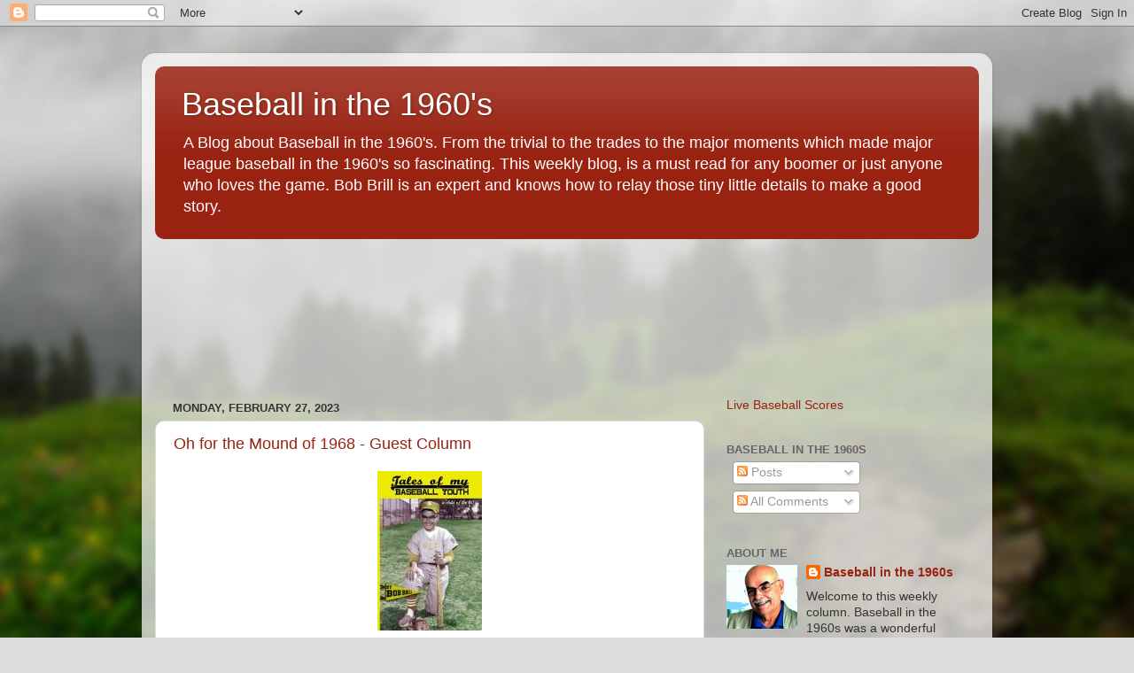

--- FILE ---
content_type: text/html; charset=UTF-8
request_url: https://www.baseballinthe1960s.com/2023/02/
body_size: 26930
content:
<!DOCTYPE html>
<html class='v2' dir='ltr' lang='en'>
<head>
<link href='https://www.blogger.com/static/v1/widgets/335934321-css_bundle_v2.css' rel='stylesheet' type='text/css'/>
<meta content='width=1100' name='viewport'/>
<meta content='text/html; charset=UTF-8' http-equiv='Content-Type'/>
<meta content='blogger' name='generator'/>
<link href='https://www.baseballinthe1960s.com/favicon.ico' rel='icon' type='image/x-icon'/>
<link href='https://www.baseballinthe1960s.com/2023/02/' rel='canonical'/>
<link rel="alternate" type="application/atom+xml" title="Baseball in the 1960&#39;s - Atom" href="https://www.baseballinthe1960s.com/feeds/posts/default" />
<link rel="alternate" type="application/rss+xml" title="Baseball in the 1960&#39;s - RSS" href="https://www.baseballinthe1960s.com/feeds/posts/default?alt=rss" />
<link rel="service.post" type="application/atom+xml" title="Baseball in the 1960&#39;s - Atom" href="https://www.blogger.com/feeds/8157590523721122885/posts/default" />
<!--Can't find substitution for tag [blog.ieCssRetrofitLinks]-->
<meta content='The 1960&#39;s; When baseball was at it&#39;s best! Before the game changed forever.' name='description'/>
<meta content='https://www.baseballinthe1960s.com/2023/02/' property='og:url'/>
<meta content='Baseball in the 1960&#39;s' property='og:title'/>
<meta content='The 1960&#39;s; When baseball was at it&#39;s best! Before the game changed forever.' property='og:description'/>
<title>Baseball in the 1960's: February 2023</title>
<style id='page-skin-1' type='text/css'><!--
/*-----------------------------------------------
Blogger Template Style
Name:     Picture Window
Designer: Blogger
URL:      www.blogger.com
----------------------------------------------- */
/* Content
----------------------------------------------- */
body {
font: normal normal 15px Arial, Tahoma, Helvetica, FreeSans, sans-serif;
color: #333333;
background: #dddddd url(//themes.googleusercontent.com/image?id=1fupio4xM9eVxyr-k5QC5RiCJlYR35r9dXsp63RKsKt64v33poi2MvnjkX_1MULBY8BsT) repeat-x fixed bottom center;
}
html body .region-inner {
min-width: 0;
max-width: 100%;
width: auto;
}
.content-outer {
font-size: 90%;
}
a:link {
text-decoration:none;
color: #992211;
}
a:visited {
text-decoration:none;
color: #771100;
}
a:hover {
text-decoration:underline;
color: #cc4411;
}
.content-outer {
background: transparent url(https://resources.blogblog.com/blogblog/data/1kt/transparent/white80.png) repeat scroll top left;
-moz-border-radius: 15px;
-webkit-border-radius: 15px;
-goog-ms-border-radius: 15px;
border-radius: 15px;
-moz-box-shadow: 0 0 3px rgba(0, 0, 0, .15);
-webkit-box-shadow: 0 0 3px rgba(0, 0, 0, .15);
-goog-ms-box-shadow: 0 0 3px rgba(0, 0, 0, .15);
box-shadow: 0 0 3px rgba(0, 0, 0, .15);
margin: 30px auto;
}
.content-inner {
padding: 15px;
}
/* Header
----------------------------------------------- */
.header-outer {
background: #992211 url(https://resources.blogblog.com/blogblog/data/1kt/transparent/header_gradient_shade.png) repeat-x scroll top left;
_background-image: none;
color: #ffffff;
-moz-border-radius: 10px;
-webkit-border-radius: 10px;
-goog-ms-border-radius: 10px;
border-radius: 10px;
}
.Header img, .Header #header-inner {
-moz-border-radius: 10px;
-webkit-border-radius: 10px;
-goog-ms-border-radius: 10px;
border-radius: 10px;
}
.header-inner .Header .titlewrapper,
.header-inner .Header .descriptionwrapper {
padding-left: 30px;
padding-right: 30px;
}
.Header h1 {
font: normal normal 36px Arial, Tahoma, Helvetica, FreeSans, sans-serif;
text-shadow: 1px 1px 3px rgba(0, 0, 0, 0.3);
}
.Header h1 a {
color: #ffffff;
}
.Header .description {
font-size: 130%;
}
/* Tabs
----------------------------------------------- */
.tabs-inner {
margin: .5em 0 0;
padding: 0;
}
.tabs-inner .section {
margin: 0;
}
.tabs-inner .widget ul {
padding: 0;
background: #f5f5f5 url(https://resources.blogblog.com/blogblog/data/1kt/transparent/tabs_gradient_shade.png) repeat scroll bottom;
-moz-border-radius: 10px;
-webkit-border-radius: 10px;
-goog-ms-border-radius: 10px;
border-radius: 10px;
}
.tabs-inner .widget li {
border: none;
}
.tabs-inner .widget li a {
display: inline-block;
padding: .5em 1em;
margin-right: 0;
color: #992211;
font: normal normal 15px Arial, Tahoma, Helvetica, FreeSans, sans-serif;
-moz-border-radius: 0 0 0 0;
-webkit-border-top-left-radius: 0;
-webkit-border-top-right-radius: 0;
-goog-ms-border-radius: 0 0 0 0;
border-radius: 0 0 0 0;
background: transparent none no-repeat scroll top left;
border-right: 1px solid #cccccc;
}
.tabs-inner .widget li:first-child a {
padding-left: 1.25em;
-moz-border-radius-topleft: 10px;
-moz-border-radius-bottomleft: 10px;
-webkit-border-top-left-radius: 10px;
-webkit-border-bottom-left-radius: 10px;
-goog-ms-border-top-left-radius: 10px;
-goog-ms-border-bottom-left-radius: 10px;
border-top-left-radius: 10px;
border-bottom-left-radius: 10px;
}
.tabs-inner .widget li.selected a,
.tabs-inner .widget li a:hover {
position: relative;
z-index: 1;
background: #ffffff url(https://resources.blogblog.com/blogblog/data/1kt/transparent/tabs_gradient_shade.png) repeat scroll bottom;
color: #000000;
-moz-box-shadow: 0 0 0 rgba(0, 0, 0, .15);
-webkit-box-shadow: 0 0 0 rgba(0, 0, 0, .15);
-goog-ms-box-shadow: 0 0 0 rgba(0, 0, 0, .15);
box-shadow: 0 0 0 rgba(0, 0, 0, .15);
}
/* Headings
----------------------------------------------- */
h2 {
font: bold normal 13px Arial, Tahoma, Helvetica, FreeSans, sans-serif;
text-transform: uppercase;
color: #666666;
margin: .5em 0;
}
/* Main
----------------------------------------------- */
.main-outer {
background: transparent none repeat scroll top center;
-moz-border-radius: 0 0 0 0;
-webkit-border-top-left-radius: 0;
-webkit-border-top-right-radius: 0;
-webkit-border-bottom-left-radius: 0;
-webkit-border-bottom-right-radius: 0;
-goog-ms-border-radius: 0 0 0 0;
border-radius: 0 0 0 0;
-moz-box-shadow: 0 0 0 rgba(0, 0, 0, .15);
-webkit-box-shadow: 0 0 0 rgba(0, 0, 0, .15);
-goog-ms-box-shadow: 0 0 0 rgba(0, 0, 0, .15);
box-shadow: 0 0 0 rgba(0, 0, 0, .15);
}
.main-inner {
padding: 15px 5px 20px;
}
.main-inner .column-center-inner {
padding: 0 0;
}
.main-inner .column-left-inner {
padding-left: 0;
}
.main-inner .column-right-inner {
padding-right: 0;
}
/* Posts
----------------------------------------------- */
h3.post-title {
margin: 0;
font: normal normal 18px Arial, Tahoma, Helvetica, FreeSans, sans-serif;
}
.comments h4 {
margin: 1em 0 0;
font: normal normal 18px Arial, Tahoma, Helvetica, FreeSans, sans-serif;
}
.date-header span {
color: #333333;
}
.post-outer {
background-color: #ffffff;
border: solid 1px #dddddd;
-moz-border-radius: 10px;
-webkit-border-radius: 10px;
border-radius: 10px;
-goog-ms-border-radius: 10px;
padding: 15px 20px;
margin: 0 -20px 20px;
}
.post-body {
line-height: 1.4;
font-size: 110%;
position: relative;
}
.post-header {
margin: 0 0 1.5em;
color: #999999;
line-height: 1.6;
}
.post-footer {
margin: .5em 0 0;
color: #999999;
line-height: 1.6;
}
#blog-pager {
font-size: 140%
}
#comments .comment-author {
padding-top: 1.5em;
border-top: dashed 1px #ccc;
border-top: dashed 1px rgba(128, 128, 128, .5);
background-position: 0 1.5em;
}
#comments .comment-author:first-child {
padding-top: 0;
border-top: none;
}
.avatar-image-container {
margin: .2em 0 0;
}
/* Comments
----------------------------------------------- */
.comments .comments-content .icon.blog-author {
background-repeat: no-repeat;
background-image: url([data-uri]);
}
.comments .comments-content .loadmore a {
border-top: 1px solid #cc4411;
border-bottom: 1px solid #cc4411;
}
.comments .continue {
border-top: 2px solid #cc4411;
}
/* Widgets
----------------------------------------------- */
.widget ul, .widget #ArchiveList ul.flat {
padding: 0;
list-style: none;
}
.widget ul li, .widget #ArchiveList ul.flat li {
border-top: dashed 1px #ccc;
border-top: dashed 1px rgba(128, 128, 128, .5);
}
.widget ul li:first-child, .widget #ArchiveList ul.flat li:first-child {
border-top: none;
}
.widget .post-body ul {
list-style: disc;
}
.widget .post-body ul li {
border: none;
}
/* Footer
----------------------------------------------- */
.footer-outer {
color:#eeeeee;
background: transparent url(https://resources.blogblog.com/blogblog/data/1kt/transparent/black50.png) repeat scroll top left;
-moz-border-radius: 10px 10px 10px 10px;
-webkit-border-top-left-radius: 10px;
-webkit-border-top-right-radius: 10px;
-webkit-border-bottom-left-radius: 10px;
-webkit-border-bottom-right-radius: 10px;
-goog-ms-border-radius: 10px 10px 10px 10px;
border-radius: 10px 10px 10px 10px;
-moz-box-shadow: 0 0 0 rgba(0, 0, 0, .15);
-webkit-box-shadow: 0 0 0 rgba(0, 0, 0, .15);
-goog-ms-box-shadow: 0 0 0 rgba(0, 0, 0, .15);
box-shadow: 0 0 0 rgba(0, 0, 0, .15);
}
.footer-inner {
padding: 10px 5px 20px;
}
.footer-outer a {
color: #ffffdd;
}
.footer-outer a:visited {
color: #cccc99;
}
.footer-outer a:hover {
color: #ffffff;
}
.footer-outer .widget h2 {
color: #bbbbbb;
}
/* Mobile
----------------------------------------------- */
html body.mobile {
height: auto;
}
html body.mobile {
min-height: 480px;
background-size: 100% auto;
}
.mobile .body-fauxcolumn-outer {
background: transparent none repeat scroll top left;
}
html .mobile .mobile-date-outer, html .mobile .blog-pager {
border-bottom: none;
background: transparent none repeat scroll top center;
margin-bottom: 10px;
}
.mobile .date-outer {
background: transparent none repeat scroll top center;
}
.mobile .header-outer, .mobile .main-outer,
.mobile .post-outer, .mobile .footer-outer {
-moz-border-radius: 0;
-webkit-border-radius: 0;
-goog-ms-border-radius: 0;
border-radius: 0;
}
.mobile .content-outer,
.mobile .main-outer,
.mobile .post-outer {
background: inherit;
border: none;
}
.mobile .content-outer {
font-size: 100%;
}
.mobile-link-button {
background-color: #992211;
}
.mobile-link-button a:link, .mobile-link-button a:visited {
color: #ffffff;
}
.mobile-index-contents {
color: #333333;
}
.mobile .tabs-inner .PageList .widget-content {
background: #ffffff url(https://resources.blogblog.com/blogblog/data/1kt/transparent/tabs_gradient_shade.png) repeat scroll bottom;
color: #000000;
}
.mobile .tabs-inner .PageList .widget-content .pagelist-arrow {
border-left: 1px solid #cccccc;
}

--></style>
<style id='template-skin-1' type='text/css'><!--
body {
min-width: 960px;
}
.content-outer, .content-fauxcolumn-outer, .region-inner {
min-width: 960px;
max-width: 960px;
_width: 960px;
}
.main-inner .columns {
padding-left: 0px;
padding-right: 310px;
}
.main-inner .fauxcolumn-center-outer {
left: 0px;
right: 310px;
/* IE6 does not respect left and right together */
_width: expression(this.parentNode.offsetWidth -
parseInt("0px") -
parseInt("310px") + 'px');
}
.main-inner .fauxcolumn-left-outer {
width: 0px;
}
.main-inner .fauxcolumn-right-outer {
width: 310px;
}
.main-inner .column-left-outer {
width: 0px;
right: 100%;
margin-left: -0px;
}
.main-inner .column-right-outer {
width: 310px;
margin-right: -310px;
}
#layout {
min-width: 0;
}
#layout .content-outer {
min-width: 0;
width: 800px;
}
#layout .region-inner {
min-width: 0;
width: auto;
}
body#layout div.add_widget {
padding: 8px;
}
body#layout div.add_widget a {
margin-left: 32px;
}
--></style>
<style>
    body {background-image:url(\/\/themes.googleusercontent.com\/image?id=1fupio4xM9eVxyr-k5QC5RiCJlYR35r9dXsp63RKsKt64v33poi2MvnjkX_1MULBY8BsT);}
    
@media (max-width: 200px) { body {background-image:url(\/\/themes.googleusercontent.com\/image?id=1fupio4xM9eVxyr-k5QC5RiCJlYR35r9dXsp63RKsKt64v33poi2MvnjkX_1MULBY8BsT&options=w200);}}
@media (max-width: 400px) and (min-width: 201px) { body {background-image:url(\/\/themes.googleusercontent.com\/image?id=1fupio4xM9eVxyr-k5QC5RiCJlYR35r9dXsp63RKsKt64v33poi2MvnjkX_1MULBY8BsT&options=w400);}}
@media (max-width: 800px) and (min-width: 401px) { body {background-image:url(\/\/themes.googleusercontent.com\/image?id=1fupio4xM9eVxyr-k5QC5RiCJlYR35r9dXsp63RKsKt64v33poi2MvnjkX_1MULBY8BsT&options=w800);}}
@media (max-width: 1200px) and (min-width: 801px) { body {background-image:url(\/\/themes.googleusercontent.com\/image?id=1fupio4xM9eVxyr-k5QC5RiCJlYR35r9dXsp63RKsKt64v33poi2MvnjkX_1MULBY8BsT&options=w1200);}}
/* Last tag covers anything over one higher than the previous max-size cap. */
@media (min-width: 1201px) { body {background-image:url(\/\/themes.googleusercontent.com\/image?id=1fupio4xM9eVxyr-k5QC5RiCJlYR35r9dXsp63RKsKt64v33poi2MvnjkX_1MULBY8BsT&options=w1600);}}
  </style>
<link href='https://www.blogger.com/dyn-css/authorization.css?targetBlogID=8157590523721122885&amp;zx=1eba01d0-a63a-4268-8620-d2979081585f' media='none' onload='if(media!=&#39;all&#39;)media=&#39;all&#39;' rel='stylesheet'/><noscript><link href='https://www.blogger.com/dyn-css/authorization.css?targetBlogID=8157590523721122885&amp;zx=1eba01d0-a63a-4268-8620-d2979081585f' rel='stylesheet'/></noscript>
<meta name='google-adsense-platform-account' content='ca-host-pub-1556223355139109'/>
<meta name='google-adsense-platform-domain' content='blogspot.com'/>

<!-- data-ad-client=ca-pub-5707356079231174 -->

<link rel="stylesheet" href="https://fonts.googleapis.com/css2?display=swap&family=Times"></head>
<body class='loading variant-shade'>
<div class='navbar section' id='navbar' name='Navbar'><div class='widget Navbar' data-version='1' id='Navbar1'><script type="text/javascript">
    function setAttributeOnload(object, attribute, val) {
      if(window.addEventListener) {
        window.addEventListener('load',
          function(){ object[attribute] = val; }, false);
      } else {
        window.attachEvent('onload', function(){ object[attribute] = val; });
      }
    }
  </script>
<div id="navbar-iframe-container"></div>
<script type="text/javascript" src="https://apis.google.com/js/platform.js"></script>
<script type="text/javascript">
      gapi.load("gapi.iframes:gapi.iframes.style.bubble", function() {
        if (gapi.iframes && gapi.iframes.getContext) {
          gapi.iframes.getContext().openChild({
              url: 'https://www.blogger.com/navbar/8157590523721122885?origin\x3dhttps://www.baseballinthe1960s.com',
              where: document.getElementById("navbar-iframe-container"),
              id: "navbar-iframe"
          });
        }
      });
    </script><script type="text/javascript">
(function() {
var script = document.createElement('script');
script.type = 'text/javascript';
script.src = '//pagead2.googlesyndication.com/pagead/js/google_top_exp.js';
var head = document.getElementsByTagName('head')[0];
if (head) {
head.appendChild(script);
}})();
</script>
</div></div>
<div class='body-fauxcolumns'>
<div class='fauxcolumn-outer body-fauxcolumn-outer'>
<div class='cap-top'>
<div class='cap-left'></div>
<div class='cap-right'></div>
</div>
<div class='fauxborder-left'>
<div class='fauxborder-right'></div>
<div class='fauxcolumn-inner'>
</div>
</div>
<div class='cap-bottom'>
<div class='cap-left'></div>
<div class='cap-right'></div>
</div>
</div>
</div>
<div class='content'>
<div class='content-fauxcolumns'>
<div class='fauxcolumn-outer content-fauxcolumn-outer'>
<div class='cap-top'>
<div class='cap-left'></div>
<div class='cap-right'></div>
</div>
<div class='fauxborder-left'>
<div class='fauxborder-right'></div>
<div class='fauxcolumn-inner'>
</div>
</div>
<div class='cap-bottom'>
<div class='cap-left'></div>
<div class='cap-right'></div>
</div>
</div>
</div>
<div class='content-outer'>
<div class='content-cap-top cap-top'>
<div class='cap-left'></div>
<div class='cap-right'></div>
</div>
<div class='fauxborder-left content-fauxborder-left'>
<div class='fauxborder-right content-fauxborder-right'></div>
<div class='content-inner'>
<header>
<div class='header-outer'>
<div class='header-cap-top cap-top'>
<div class='cap-left'></div>
<div class='cap-right'></div>
</div>
<div class='fauxborder-left header-fauxborder-left'>
<div class='fauxborder-right header-fauxborder-right'></div>
<div class='region-inner header-inner'>
<div class='header section' id='header' name='Header'><div class='widget Header' data-version='1' id='Header1'>
<div id='header-inner'>
<div class='titlewrapper'>
<h1 class='title'>
<a href='https://www.baseballinthe1960s.com/'>
Baseball in the 1960's
</a>
</h1>
</div>
<div class='descriptionwrapper'>
<p class='description'><span>A Blog about Baseball in the 1960's. From the trivial to the trades to the major moments which made major league baseball in the 1960's so fascinating. This weekly blog, is a must read for any boomer or just anyone who loves the game. Bob Brill is an expert and knows how to relay those tiny little details to make a good story.</span></p>
</div>
</div>
</div></div>
</div>
</div>
<div class='header-cap-bottom cap-bottom'>
<div class='cap-left'></div>
<div class='cap-right'></div>
</div>
</div>
</header>
<div class='tabs-outer'>
<div class='tabs-cap-top cap-top'>
<div class='cap-left'></div>
<div class='cap-right'></div>
</div>
<div class='fauxborder-left tabs-fauxborder-left'>
<div class='fauxborder-right tabs-fauxborder-right'></div>
<div class='region-inner tabs-inner'>
<div class='tabs section' id='crosscol' name='Cross-Column'><div class='widget Followers' data-version='1' id='Followers1'>
<h2 class='title'>Followers</h2>
<div class='widget-content'>
<div id='Followers1-wrapper'>
<div style='margin-right:2px;'>
<div><script type="text/javascript" src="https://apis.google.com/js/platform.js"></script>
<div id="followers-iframe-container"></div>
<script type="text/javascript">
    window.followersIframe = null;
    function followersIframeOpen(url) {
      gapi.load("gapi.iframes", function() {
        if (gapi.iframes && gapi.iframes.getContext) {
          window.followersIframe = gapi.iframes.getContext().openChild({
            url: url,
            where: document.getElementById("followers-iframe-container"),
            messageHandlersFilter: gapi.iframes.CROSS_ORIGIN_IFRAMES_FILTER,
            messageHandlers: {
              '_ready': function(obj) {
                window.followersIframe.getIframeEl().height = obj.height;
              },
              'reset': function() {
                window.followersIframe.close();
                followersIframeOpen("https://www.blogger.com/followers/frame/8157590523721122885?colors\x3dCgt0cmFuc3BhcmVudBILdHJhbnNwYXJlbnQaByMzMzMzMzMiByM5OTIyMTEqC3RyYW5zcGFyZW50MgcjNjY2NjY2OgcjMzMzMzMzQgcjOTkyMjExSgcjMDAwMDAwUgcjOTkyMjExWgt0cmFuc3BhcmVudA%3D%3D\x26pageSize\x3d21\x26hl\x3den\x26origin\x3dhttps://www.baseballinthe1960s.com");
              },
              'open': function(url) {
                window.followersIframe.close();
                followersIframeOpen(url);
              }
            }
          });
        }
      });
    }
    followersIframeOpen("https://www.blogger.com/followers/frame/8157590523721122885?colors\x3dCgt0cmFuc3BhcmVudBILdHJhbnNwYXJlbnQaByMzMzMzMzMiByM5OTIyMTEqC3RyYW5zcGFyZW50MgcjNjY2NjY2OgcjMzMzMzMzQgcjOTkyMjExSgcjMDAwMDAwUgcjOTkyMjExWgt0cmFuc3BhcmVudA%3D%3D\x26pageSize\x3d21\x26hl\x3den\x26origin\x3dhttps://www.baseballinthe1960s.com");
  </script></div>
</div>
</div>
<div class='clear'></div>
</div>
</div></div>
<div class='tabs no-items section' id='crosscol-overflow' name='Cross-Column 2'></div>
</div>
</div>
<div class='tabs-cap-bottom cap-bottom'>
<div class='cap-left'></div>
<div class='cap-right'></div>
</div>
</div>
<div class='main-outer'>
<div class='main-cap-top cap-top'>
<div class='cap-left'></div>
<div class='cap-right'></div>
</div>
<div class='fauxborder-left main-fauxborder-left'>
<div class='fauxborder-right main-fauxborder-right'></div>
<div class='region-inner main-inner'>
<div class='columns fauxcolumns'>
<div class='fauxcolumn-outer fauxcolumn-center-outer'>
<div class='cap-top'>
<div class='cap-left'></div>
<div class='cap-right'></div>
</div>
<div class='fauxborder-left'>
<div class='fauxborder-right'></div>
<div class='fauxcolumn-inner'>
</div>
</div>
<div class='cap-bottom'>
<div class='cap-left'></div>
<div class='cap-right'></div>
</div>
</div>
<div class='fauxcolumn-outer fauxcolumn-left-outer'>
<div class='cap-top'>
<div class='cap-left'></div>
<div class='cap-right'></div>
</div>
<div class='fauxborder-left'>
<div class='fauxborder-right'></div>
<div class='fauxcolumn-inner'>
</div>
</div>
<div class='cap-bottom'>
<div class='cap-left'></div>
<div class='cap-right'></div>
</div>
</div>
<div class='fauxcolumn-outer fauxcolumn-right-outer'>
<div class='cap-top'>
<div class='cap-left'></div>
<div class='cap-right'></div>
</div>
<div class='fauxborder-left'>
<div class='fauxborder-right'></div>
<div class='fauxcolumn-inner'>
</div>
</div>
<div class='cap-bottom'>
<div class='cap-left'></div>
<div class='cap-right'></div>
</div>
</div>
<!-- corrects IE6 width calculation -->
<div class='columns-inner'>
<div class='column-center-outer'>
<div class='column-center-inner'>
<div class='main section' id='main' name='Main'><div class='widget Blog' data-version='1' id='Blog1'>
<div class='blog-posts hfeed'>

          <div class="date-outer">
        
<h2 class='date-header'><span>Monday, February 27, 2023</span></h2>

          <div class="date-posts">
        
<div class='post-outer'>
<div class='post hentry uncustomized-post-template' itemprop='blogPost' itemscope='itemscope' itemtype='http://schema.org/BlogPosting'>
<meta content='https://blogger.googleusercontent.com/img/b/R29vZ2xl/AVvXsEh0QvFxrTMCCQFX4TFk9JhD82hNkylk-8eUrhujjHB312hGahseX7gzYlT_cis74TqOc0JntysKHSLhM-5X4_0hXTHihbkwtYnzwL1CxvuIzi_V_vNnk6vrCAGUO7xi_1k9_gNWH_2ed7ll1YgU1AN9s3KtOHW0-QSK4peDojDQwZ3lhHI97jxuJZs-/s1600/baseball%20youth%20image.jpg' itemprop='image_url'/>
<meta content='8157590523721122885' itemprop='blogId'/>
<meta content='3739541576629686576' itemprop='postId'/>
<a name='3739541576629686576'></a>
<h3 class='post-title entry-title' itemprop='name'>
<a href='https://www.baseballinthe1960s.com/2023/02/oh-for-mound-of-1968-guest-column.html'>Oh for the Mound of 1968 - Guest Column</a>
</h3>
<div class='post-header'>
<div class='post-header-line-1'></div>
</div>
<div class='post-body entry-content' id='post-body-3739541576629686576' itemprop='articleBody'>
<p></p><div class="separator" style="clear: both; text-align: center;"><a href="https://blogger.googleusercontent.com/img/b/R29vZ2xl/AVvXsEh0QvFxrTMCCQFX4TFk9JhD82hNkylk-8eUrhujjHB312hGahseX7gzYlT_cis74TqOc0JntysKHSLhM-5X4_0hXTHihbkwtYnzwL1CxvuIzi_V_vNnk6vrCAGUO7xi_1k9_gNWH_2ed7ll1YgU1AN9s3KtOHW0-QSK4peDojDQwZ3lhHI97jxuJZs-/s180/baseball%20youth%20image.jpg" style="margin-left: 1em; margin-right: 1em;"><img border="0" data-original-height="180" data-original-width="118" height="180" src="https://blogger.googleusercontent.com/img/b/R29vZ2xl/AVvXsEh0QvFxrTMCCQFX4TFk9JhD82hNkylk-8eUrhujjHB312hGahseX7gzYlT_cis74TqOc0JntysKHSLhM-5X4_0hXTHihbkwtYnzwL1CxvuIzi_V_vNnk6vrCAGUO7xi_1k9_gNWH_2ed7ll1YgU1AN9s3KtOHW0-QSK4peDojDQwZ3lhHI97jxuJZs-/s1600/baseball%20youth%20image.jpg" width="118" /></a></div><span style="color: blue;"><b><span style="color: red;"><b><span style="color: blue;"><span style="color: red;">TRIVIA WINNER:&nbsp;</span>Congrats to </span></b></span></b></span><span style="color: blue;"><b><span style="color: red;"><b><span style="color: blue;">Tim Nathan of Madison Heights, MI, who
 correctly identified Bobby Knoop of the Angels as the 1966 AL leader in Triples. </span></b></span></b></span><span style="color: blue;"><b><span style="color: red;"><b><span style="color: blue;"><span style="color: red;"><b><span style="color: blue;"><span style="color: red;"><b><span style="color: blue;">The Prize:&nbsp;<span style="color: red;">Starbucks Gift Card</span><span style="color: red;">.</span></span></b></span></span></b></span></span></b></span></b></span><p></p><p></p><p></p><p></p><p></p><p></p><p></p><p></p><p></p><p></p><p></p><p></p><p></p><p style="background-color: white; color: #333333; font-family: Arial, Tahoma, Helvetica, FreeSans, sans-serif; font-size: 14.85px;"><span style="color: red;"><b><span style="color: blue;">NEW TRIVIA CONTEST</span>:&nbsp; By answering the TRIVIA QUESTION CORRECTLY you are automatically entered into a weekly drawing for a&nbsp;<span style="color: blue;">Starbucks Gift Card.&nbsp;</span>&nbsp;YOU MUST ENTER VIA THE EMAIL AT THE END OF THIS COLUMN.&nbsp;<span style="color: #2b00fe;">Don't forget to put your mailing address in with the answer so if you win we can send you the gift card in the mail.</span></b></span></p><p style="background-color: white; color: #333333; font-family: Arial, Tahoma, Helvetica, FreeSans, sans-serif; font-size: 14.85px;"><span style="color: red;"><b><span style="color: #2b00fe;"><span style="color: red;"><b><span style="color: #2b00fe;"><span style="color: black;"><i><span face="Arial, Tahoma, Helvetica, FreeSans, sans-serif" style="background-color: white; color: red; font-size: 14.85px;"><b><span id="yiv7710256187yui_3_16_0_ym19_1_1508908759840_3518"><b><span id="yiv3739817078yui_3_16_0_ym19_1_1508543419365_3615"><span id="yiv7710256187yui_3_16_0_ym19_1_1508908759840_3518"><span id="yiv3739817078yui_3_16_0_ym19_1_1508543419365_3615"><b>ANSWER to the Trivia question in the previous column:&nbsp;</b></span></span></span></b></span></b></span></i></span></span></b></span><span style="color: #2b00fe;"><b><span style="color: blue;"><b><span style="color: red;"><b><span style="color: blue;"> </span></b></span></b></span></b></span></span></b></span><span style="color: red;"><b><span style="color: #2b00fe;"><span style="color: #2b00fe;"><b><span style="color: blue;"><b><span style="color: red;"><b><span style="color: blue;"><span style="color: blue;"><b><span style="color: red;"><b><span style="color: blue;">The Angels Bobby Knoop led the 1966 AL in Triples</span></b></span></b></span></span></b></span></b></span></b></span></span></b></span><span style="color: red;"><b><span style="color: #2b00fe;"><span style="color: #2b00fe;"><b><span style="color: blue;"><b><span style="color: red;"><b><span style="color: blue;"><span style="color: blue;"><b><span style="color: red;"><b><span style="color: blue;">.</span></b></span></b></span></span></b></span></b></span></b></span></span></b><span style="color: #2b00fe;"><b><span style="color: blue;"><span style="color: red;"><span style="color: blue;"> <br /></span></span></span></b></span></span></p><p style="background-color: white; color: #333333; font-family: Arial, Tahoma, Helvetica, FreeSans, sans-serif; font-size: 14.85px;"><span style="color: red;"><span style="color: #2b00fe;"><b><span style="color: blue;"><span style="color: red;"><span style="color: blue;">EDS NOTE; <span style="color: red;">Since
 we are trying to expand our mailing list and readership we want to 
build our mailing list. Readers on our email list receive the column 
each Monday directly into their mailbox. Please help us out by sending 
your email to <a href="mailto:brillpro@gmail.com">brillpro@gmail.com</a>. We DO NOT SELL your emails.</span> </span></span></span></b></span><b><span style="color: #2b00fe;"><br /></span></b></span></p><p style="background-color: white; color: #333333; font-family: Arial, Tahoma, Helvetica, FreeSans, sans-serif; font-size: 14.85px;"><span style="color: red;"><b><span style="color: #2b00fe;"><span style="color: black;"><i><a href="https://www.baseball24.com/" style="color: #992211; text-decoration-line: none;">Just a not</a>e
 to add; If you look at the top right hand corner of the side bar you 
will see a link to daily sports scores. We made an agreement with 
Baseball 24 in a mutual sharing situation. Hope its helpful to fans of 
several sports.</i></span></span></b></span></p><p><span style="color: red;"><b><span style="color: #2b00fe;"><span style="color: black;"><i><span face="Arial, Tahoma, Helvetica, FreeSans, sans-serif" style="background-color: white; color: red; font-size: 14.85px;"><b><span style="color: black;">===============================================================</span></b></span><br style="background-color: white; color: #333333; font-family: Arial, Tahoma, Helvetica, FreeSans, sans-serif; font-size: 14.85px;" /></i></span></span><span style="color: #2b00fe;"><span style="color: black;"><span face="Arial, Tahoma, Helvetica, FreeSans, sans-serif" style="background-color: white; color: red; font-size: 14.85px;">NEW T<span id="yiv7710256187yui_3_16_0_ym19_1_1508908759840_3518"><span id="yiv3739817078yui_3_16_0_ym19_1_1508543419365_3615"><span style="color: blue;"><span style="color: red;">RIVIA QUESTION:</span>&nbsp;</span></span></span></span><span face="Arial, Tahoma, Helvetica, FreeSans, sans-serif" style="background-color: white; color: red; font-size: 14.85px;"><span id="yiv7710256187yui_3_16_0_ym19_1_1508908759840_3518"><span id="yiv3739817078yui_3_16_0_ym19_1_1508543419365_3615"><span style="color: blue;"><span style="color: black;">&nbsp;<span style="color: #2b00fe;"> </span></span></span></span></span></span></span></span></b></span><span style="color: #2b00fe;"><b>Who was the pitcher who had the highest ERA among qualifiers in&nbsp; his 
league one year and hit a World Series home run in another year, during 
the 1960s?</b></span></p><p><span style="color: red;"><b><span style="color: #2b00fe;"><span style="color: black;"><span face="Arial, Tahoma, Helvetica, FreeSans, sans-serif" style="background-color: white; color: red; font-size: 14.85px;"><span id="yiv7710256187yui_3_16_0_ym19_1_1508908759840_3518"><span id="yiv3739817078yui_3_16_0_ym19_1_1508543419365_3615"><span style="color: blue;"><span style="color: black;"><span style="color: #2b00fe;">This week we present a series of Guest Columns. If you wish to submit a column for review to be published here in Baseball in the 1960s, just send your thoughts to brillpro@gmail.com.</span></span></span></span></span></span></span></span></b></span></p><p><span style="color: red;"><b><i><u><span style="color: #2b00fe;"><span style="color: black;"><span face="Arial, Tahoma, Helvetica, FreeSans, sans-serif" style="background-color: white; color: red; font-size: 14.85px;"><span id="yiv7710256187yui_3_16_0_ym19_1_1508908759840_3518"><span id="yiv3739817078yui_3_16_0_ym19_1_1508543419365_3615"><span style="color: blue;"><span style="color: black;"><span style="color: #2b00fe;">&nbsp;</span></span></span></span></span></span></span></span><span face="Arial, Tahoma, Helvetica, FreeSans, sans-serif" style="background-color: white; color: black;"><span id="yiv7710256187yui_3_16_0_ym19_1_1508908759840_3518"><span id="yiv3739817078yui_3_16_0_ym19_1_1508543419365_3615"><span style="font-size: medium;">The Effects of the Lowered Mound by Aaron Wolen of Fishers, IN.&nbsp;</span></span></span></span></u></i></b></span> <br /></p><p><b>In the aftermath of 1968 commonly referred to as the Year of the Pitcher, when MLB scoring levels hit an all-time low during the Live Ball Era, MLB over-reacted by lowering the pitching<br />mound from fifteen inches to ten. The best aspect of that change was the mandate<br />that all mounds had to have the same height and slope starting in 1969.</b></p><p><b></b></p><div class="separator" style="clear: both; text-align: center;"><b><iframe allowfullscreen="" class="BLOG_video_class" height="266" src="https://www.youtube.com/embed/j_mFkHwzTSs" width="320" youtube-src-id="j_mFkHwzTSs"></iframe></b></div><p></p><p><b>The results that season were mixed. Twenty-four "qualified" pitchers had an ERA<br />lower than 3.00. Clearly that was a very talented group. The most improved<br />pitchers were <a href="https://www.baseball-reference.com/players/b/bosmadi01.shtml">Dick Bosman</a>, who led the AL with his 2.19 ERA after struggling<br />previously; and <a href="https://www.baseball-reference.com/players/w/wiseri01.shtml">Rick Wise</a>, whose unsightly 4.54 ERA was the worst in MLB in<br />1968, checked in with 3.23 in 1969. Joe Coleman and Catfish Hunter individually had nearly identical pitching statistics in 1968 and 1969. Young veterans Fritz Peterson, Rudy May, Ken Holtzman, Steve Carlton, Tom Seaver and Jim Palmer had their best years after 1968.</b></p><p><b></b></p><div class="separator" style="clear: both; text-align: center;"><b><a href="https://blogger.googleusercontent.com/img/b/R29vZ2xl/AVvXsEiELI3orPMNVOT1DSMo01s6ycHXaM3ng77UI7cfQXGKEupaVu_NtbHsUvJK7EggE5eaIybPLB5nD9fZ7up4XZBFAGOXrN0nfWilsi3wQGPHZk8b9kCOjOidfixA-Yo2tHMvmJSWz_jEGRS-gMjlS0FD3Y1Wo2F68eb2x8V-0jnv07HkJhwG2qZJqp3w/s1048/1968%20bosman.jpg" imageanchor="1" style="margin-left: 1em; margin-right: 1em;"><img border="0" data-original-height="1048" data-original-width="760" height="320" src="https://blogger.googleusercontent.com/img/b/R29vZ2xl/AVvXsEiELI3orPMNVOT1DSMo01s6ycHXaM3ng77UI7cfQXGKEupaVu_NtbHsUvJK7EggE5eaIybPLB5nD9fZ7up4XZBFAGOXrN0nfWilsi3wQGPHZk8b9kCOjOidfixA-Yo2tHMvmJSWz_jEGRS-gMjlS0FD3Y1Wo2F68eb2x8V-0jnv07HkJhwG2qZJqp3w/s320/1968%20bosman.jpg" width="232" /></a></b></div><p></p><p><b>On the flip side, Don Drysdale incurred a shoulder injury and retired. Larry Jaster, a junk-ball left-hander, Joe Sparma, a hard-throwing righty, and <a href="https://www.baseball-reference.com/players/p/pascuca02.shtml">Camilo Pascual,</a> right-handed curveball and high fastball specialist developed command issues they could not resolve, and fell by<br />the wayside shortly thereafter.&nbsp;</b></p><p><b>Jim Hardin, George Brunet and Tony Cloninger declined rapidly, and were soon gone. Joel Horlen and Bob Veale began a gradual decline. In another contrast in style, Horlen, a skinny junk-ball right-hander, had a lifetime ERA of 2.66 through 1968, and 4.08 thereafter; Veale, a beefy (pun intended) hard-throwing lefty, went from 2.76 through 1968, to 3.88 the remainder<br />of his career; both were gone in the early 1970s.</b></p><p><b>Stan Bahnsen, Steve Blass and <a href="https://www.baseball-reference.com/players/t/tiantlu01.shtml">Luis Tiant</a> saw their ERAs double from 1968 to<br />1969, and then made noteworthy adjustments. Bahnsen's ERA in April was 6.23,<br />and through the rest of the 1969 season it was 3.52, the level at which he stayed<br />most of his long career. The curve and high fastballs which served him well<br />in 1968 were ineffective in 1969, so he relied on sliders and low fastballs going<br />forward. Blass's ERA was 4.46 in 1969, but he improved yearly through 1972.<br /><br />Tiant's adjustment was more complicated. His ERA was 7.51 through May 15th,<br />and 2.89 the remainder of 1969, but his overall numbers were ugly. He led the<br />league in losses, home run pitches and walks that year. Then he struggled two<br />more years before bouncing back to his 1968 level. He led the AL in<br />ERA in 1968 and 1972, and led in shutouts in 1968 and 1974. He transitioned<br />from being a hard thrower in 1968 to being a finesse pitcher in 1972.</b></p><p><b>It is difficult to determine how much of an effect the mound height had on scoring<br />in 1969, considering there was also expansion that year, and expansion increases<br />offense.</b></p><p></p><p><span style="color: red;"><b><span style="color: #2b00fe;">T</span><span style="color: #2b00fe;"><span style="color: black;"><span face="Arial, Tahoma, Helvetica, FreeSans, sans-serif" style="background-color: white; color: red; font-size: 14.85px;"><span id="yiv7710256187yui_3_16_0_ym19_1_1508908759840_3518"><span id="yiv3739817078yui_3_16_0_ym19_1_1508543419365_3615"><span style="color: blue;"><span style="color: black;"><span style="color: #2b00fe;"><span style="color: red;"><b><span style="color: #2b00fe;"><span style="color: black;"><span face="Arial, Tahoma, Helvetica, FreeSans, sans-serif" style="background-color: white; color: red; font-size: 14.85px;"><span id="yiv7710256187yui_3_16_0_ym19_1_1508908759840_3518"><span id="yiv3739817078yui_3_16_0_ym19_1_1508543419365_3615"><span style="color: blue;"><span style="color: black;"><span style="color: #2b00fe;"><span style="color: red;"><b><span style="color: #2b00fe;"><span style="color: black;"><span face="Arial, Tahoma, Helvetica, FreeSans, sans-serif" style="background-color: white; color: red; font-size: 14.85px;"><span id="yiv7710256187yui_3_16_0_ym19_1_1508908759840_3518"><span id="yiv3739817078yui_3_16_0_ym19_1_1508543419365_3615"><span style="color: blue;"><span style="color: black;"><span style="color: #2b00fe;"><span style="color: red;"><b><span style="color: #2b00fe;"><span style="color: black;"><span face="Arial, Tahoma, Helvetica, FreeSans, sans-serif" style="background-color: white; color: red; font-size: 14.85px;"><span id="yiv7710256187yui_3_16_0_ym19_1_1508908759840_3518"><span id="yiv3739817078yui_3_16_0_ym19_1_1508543419365_3615"><span style="color: blue;"><span style="color: black;"><span style="color: #2b00fe;"><span style="color: red;"><b><span style="color: #2b00fe;"><span style="color: black;"><span face="Arial, Tahoma, Helvetica, FreeSans, sans-serif" style="background-color: white; color: red; font-size: 14.85px;"><span id="yiv7710256187yui_3_16_0_ym19_1_1508908759840_3518"><span id="yiv3739817078yui_3_16_0_ym19_1_1508543419365_3615"><span style="color: blue;"><span style="color: black;"><span style="color: #2b00fe;"><span style="color: red;"><b><span style="color: #2b00fe;"><span style="color: black;"><span face="Arial, Tahoma, Helvetica, FreeSans, sans-serif" style="background-color: white; color: red; font-size: 14.85px;"><span id="yiv7710256187yui_3_16_0_ym19_1_1508908759840_3518"><span id="yiv3739817078yui_3_16_0_ym19_1_1508543419365_3615"><span style="color: blue;"><span style="color: black;"><span style="color: #2b00fe;"><span style="color: red;"><b><span style="color: #2b00fe;"><span style="color: black;"><span face="Arial, Tahoma, Helvetica, FreeSans, sans-serif" style="background-color: white; color: red; font-size: 14.85px;"><span id="yiv7710256187yui_3_16_0_ym19_1_1508908759840_3518"><span id="yiv3739817078yui_3_16_0_ym19_1_1508543419365_3615"><span style="color: blue;"><span style="color: black;"><span style="color: #2b00fe;"><span style="color: red;"><b><span style="color: #2b00fe;"><span style="color: black;"><span face="Arial, Tahoma, Helvetica, FreeSans, sans-serif" style="background-color: white; color: red; font-size: 14.85px;"><span id="yiv7710256187yui_3_16_0_ym19_1_1508908759840_3518"><span id="yiv3739817078yui_3_16_0_ym19_1_1508543419365_3615"><span style="color: blue;"><span style="color: black;"><span style="color: #2b00fe;"><span style="color: red;"><b><span style="color: #2b00fe;"><span style="color: black;"><span face="Arial, Tahoma, Helvetica, FreeSans, sans-serif" style="background-color: white; color: red; font-size: 14.85px;"><span id="yiv7710256187yui_3_16_0_ym19_1_1508908759840_3518"><span id="yiv3739817078yui_3_16_0_ym19_1_1508543419365_3615"><span style="color: blue;"><span style="color: black;"><span style="color: #2b00fe;"><span style="color: red;"><b><span style="color: #2b00fe;"><span style="color: black;"><span face="Arial, Tahoma, Helvetica, FreeSans, sans-serif" style="background-color: white; color: red; font-size: 14.85px;"><span id="yiv7710256187yui_3_16_0_ym19_1_1508908759840_3518"><span id="yiv3739817078yui_3_16_0_ym19_1_1508543419365_3615"><span style="color: blue;"><span style="color: black;"><span style="color: #2b00fe;"><span style="color: red;"><b><span style="color: #2b00fe;"><span style="color: black;"><span face="Arial, Tahoma, Helvetica, FreeSans, sans-serif" style="background-color: white; color: red; font-size: 14.85px;"><span id="yiv7710256187yui_3_16_0_ym19_1_1508908759840_3518"><span id="yiv3739817078yui_3_16_0_ym19_1_1508543419365_3615"><span style="color: blue;"><span style="color: black;"><span style="color: #2b00fe;"><span style="color: red;"><b><span style="color: #2b00fe;"><span style="color: black;"><span face="Arial, Tahoma, Helvetica, FreeSans, sans-serif" style="background-color: white; color: red; font-size: 14.85px;"><span id="yiv7710256187yui_3_16_0_ym19_1_1508908759840_3518"><span id="yiv3739817078yui_3_16_0_ym19_1_1508543419365_3615"><span style="color: blue;"><span style="color: black;"><span style="color: #2b00fe;"><span style="color: red;"><b><span style="color: #2b00fe;"><span style="color: black;"><span face="Arial, Tahoma, Helvetica, FreeSans, sans-serif" style="background-color: white; color: red; font-size: 14.85px;"><span id="yiv7710256187yui_3_16_0_ym19_1_1508908759840_3518"><span id="yiv3739817078yui_3_16_0_ym19_1_1508543419365_3615"><span style="color: blue;"><span style="color: black;"><span style="color: #2b00fe;"><span style="color: blue;"><b><span style="color: red;"><b><span style="color: blue;"><span style="color: blue;"><b><span style="color: red;"><b><span style="color: blue;"><span style="color: blue;"><b><span style="color: red;"><b><span style="color: blue;"><span id="yiv7710256187yui_3_16_0_ym19_1_1508908759840_3518"><span id="yiv3739817078yui_3_16_0_ym19_1_1508543419365_3615"><b><span style="color: blue;"><span style="color: black;"><span style="color: blue;"><b><span style="color: red;"><b><span style="color: blue;"><span style="color: blue;"><b><span style="color: red;"><b><span style="color: blue;"><span style="color: blue;"><b><span style="color: red;"><b><span style="color: blue;"><span style="color: #2b00fe;"><b><span style="color: blue;"><b><span style="color: red;"><b><span style="color: blue;"><span style="color: blue;"><b><span style="color: red;"><b><span style="color: blue;"><span style="color: #2b00fe;"><b><span style="color: blue;"><b><span style="color: red;"><b><span style="color: blue;"><span style="color: #2b00fe;"><b><span style="color: blue;"><b><span style="color: red;"><b><span style="color: blue;"><span style="color: #2b00fe;"><b><span style="color: blue;"><b><span style="color: red;"><b><span style="color: blue;"><span style="color: #2b00fe;"><b><span style="color: blue;"><b><span style="color: red;"><b><span style="color: blue;"><span style="color: #2b00fe;"><b><span style="color: blue;"><b><span style="color: red;"><b><span style="color: blue;"><span style="color: #2b00fe;"><b><span style="color: blue;"><b><span style="color: red;"><b><span style="color: blue;"><span style="color: #2b00fe;"><b><span style="color: blue;"><b><span style="color: red;"><b><span style="color: blue;"><span style="color: #2b00fe;"><b><span style="color: blue;"><b><span style="color: red;"><b><span style="color: blue;"><span style="color: #2b00fe;"><b><span style="color: blue;"><b><span style="color: red;"><b><span style="color: blue;"><span style="color: #2b00fe;"><b><span style="color: blue;"><b><span style="color: red;"><b><span style="color: blue;"><span style="color: #2b00fe;"><b><span style="color: blue;"><b><span style="color: red;"><b><span style="color: blue;"><span style="color: #2b00fe;"><b><span style="color: blue;"><b><span style="color: red;"><b><span style="color: blue;"><span style="color: #2b00fe;"><b><span style="color: blue;"><b><span style="color: red;"><b><span style="color: blue;"><span id="yiv7710256187yui_3_16_0_ym19_1_1508908759840_3518"><b><span id="yiv3739817078yui_3_16_0_ym19_1_1508543419365_3615"><span style="color: red;"><span style="color: blue;"><b><span style="color: black;"><b><span style="color: #2b00fe;"><b><span style="color: #2b00fe;"><span id="yiv7710256187yui_3_16_0_ym19_1_1508908759840_3518"><span id="yiv3739817078yui_3_16_0_ym19_1_1508543419365_3615"><b><span style="color: blue;"><span style="color: black;"><span style="color: blue;"><b><span style="color: black;"><span style="color: #2b00fe;"><b><span style="color: blue;"><b><span style="color: red;"><b><span style="color: blue;"><span style="color: #2b00fe;"><b><b><b><b><span style="color: #ff00fe;"><b><span id="yiv7710256187yui_3_16_0_ym19_1_1508908759840_3518"><b><span id="yiv3739817078yui_3_16_0_ym19_1_1508543419365_3615"><span style="color: blue;"><span style="color: red;"><span id="yiv7710256187yui_3_16_0_ym19_1_1508908759840_3518"><b><span id="yiv3739817078yui_3_16_0_ym19_1_1508543419365_3615"><span style="color: red;"><span style="color: blue;"><b><span style="color: black;"><span style="color: #ff00fe;"><b><span style="color: red;"><b><span style="color: #3367d6;">RIVIA CONTEST;</span>&nbsp;After reading this column you can enter the weekly trivia contest for a chance to win a&nbsp;<span style="color: blue;">Starbucks Gift Card</span>. Enter via the following email.&nbsp;<span style="color: blue;">Send</span>&nbsp;1)&nbsp;your answer to the trivia question at the top of the column,<span style="color: blue;">&nbsp;2)</span>&nbsp;your name, address and email so where we know where to send the card if you win<span style="color: blue;">&nbsp;3)</span>&nbsp;any
 comment you have on the column.&nbsp;One winner will be selected at random 
each week based on correct answers with the odds being based on the 
number of correct entries.&nbsp; Please cut and paste or enter the following 
email into your email system.</b></span><br /><span style="color: red;"><b><span style="color: #2b00fe;"></span></b></span><span id="yiv7710256187yui_3_16_0_ym19_1_1508908759840_3518"><b><span id="yiv3739817078yui_3_16_0_ym19_1_1508543419365_3615"><span style="color: red;"><span style="color: blue;"><span style="color: black;"></span></span></span></span></b></span><span face="Arial, Tahoma, Helvetica, FreeSans, sans-serif" style="background-color: white; color: red; font-size: 14.85px;"><b><span id="yiv7710256187yui_3_16_0_ym19_1_1508908759840_3518"><b><span id="yiv3739817078yui_3_16_0_ym19_1_1508543419365_3615"><span id="yiv7710256187yui_3_16_0_ym19_1_1508908759840_3518"><span id="yiv3739817078yui_3_16_0_ym19_1_1508543419365_3615"><b><span style="color: #2b00fe;"><span style="color: red;"><b><span id="yiv7710256187yui_3_16_0_ym19_1_1508908759840_3518"><b><span id="yiv3739817078yui_3_16_0_ym19_1_1508543419365_3615"><span id="yiv7710256187yui_3_16_0_ym19_1_1508908759840_3518"><span id="yiv3739817078yui_3_16_0_ym19_1_1508543419365_3615"><b><span style="color: #2b00fe;"><span style="color: red;"><b><span style="color: blue;"><span style="color: #2b00fe;"><b><b><b><span id="yiv7710256187yui_3_16_0_ym19_1_1508908759840_3518"><b><span id="yiv3739817078yui_3_16_0_ym19_1_1508543419365_3615"><span id="yiv7710256187yui_3_16_0_ym19_1_1508908759840_3518"><b><span id="yiv3739817078yui_3_16_0_ym19_1_1508543419365_3615"><span style="color: red;"><b><span style="color: blue;"><span style="color: red;"><b><span style="color: blue;"><span style="color: #2b00fe;"><b><b><b><span id="yiv7710256187yui_3_16_0_ym19_1_1508908759840_3518"><b><span id="yiv3739817078yui_3_16_0_ym19_1_1508543419365_3615"><span id="yiv7710256187yui_3_16_0_ym19_1_1508908759840_3518"><b><span id="yiv3739817078yui_3_16_0_ym19_1_1508543419365_3615"><span style="color: red;"><b><span style="color: blue;"><span style="color: #2b00fe;"><b><b><b><span id="yiv7710256187yui_3_16_0_ym19_1_1508908759840_3518"><b><span id="yiv3739817078yui_3_16_0_ym19_1_1508543419365_3615"><span id="yiv7710256187yui_3_16_0_ym19_1_1508908759840_3518"><b><span id="yiv3739817078yui_3_16_0_ym19_1_1508543419365_3615"><span style="color: red;"><b><span id="yiv7710256187yui_3_16_0_ym19_1_1508908759840_3518"><b><span id="yiv3739817078yui_3_16_0_ym19_1_1508543419365_3615"><span id="yiv7710256187yui_3_16_0_ym19_1_1508908759840_3518"><span id="yiv3739817078yui_3_16_0_ym19_1_1508543419365_3615"><b><span style="color: #2b00fe;"><span style="color: red;"><b><span id="yiv7710256187yui_3_16_0_ym19_1_1508908759840_3518"><b><span id="yiv3739817078yui_3_16_0_ym19_1_1508543419365_3615"><span id="yiv7710256187yui_3_16_0_ym19_1_1508908759840_3518"><span id="yiv3739817078yui_3_16_0_ym19_1_1508543419365_3615"><b><span style="color: #2b00fe;"><span style="color: red;"><b><span id="yiv7710256187yui_3_16_0_ym19_1_1508908759840_3518"><b><span id="yiv3739817078yui_3_16_0_ym19_1_1508543419365_3615"><span id="yiv7710256187yui_3_16_0_ym19_1_1508908759840_3518"><span id="yiv3739817078yui_3_16_0_ym19_1_1508543419365_3615"><b><span style="color: #2b00fe;"><span style="color: red;"><b><span id="yiv7710256187yui_3_16_0_ym19_1_1508908759840_3518"><b><span id="yiv3739817078yui_3_16_0_ym19_1_1508543419365_3615"><span id="yiv7710256187yui_3_16_0_ym19_1_1508908759840_3518"><span id="yiv3739817078yui_3_16_0_ym19_1_1508543419365_3615"><b><span style="color: #2b00fe;"><span style="color: red;"><b><span id="yiv7710256187yui_3_16_0_ym19_1_1508908759840_3518"><b><span id="yiv3739817078yui_3_16_0_ym19_1_1508543419365_3615"><span id="yiv7710256187yui_3_16_0_ym19_1_1508908759840_3518"><span id="yiv3739817078yui_3_16_0_ym19_1_1508543419365_3615"><b><span style="color: #2b00fe;"><span style="color: red;"><b><span id="yiv7710256187yui_3_16_0_ym19_1_1508908759840_3518"><b><span id="yiv3739817078yui_3_16_0_ym19_1_1508543419365_3615"><span id="yiv7710256187yui_3_16_0_ym19_1_1508908759840_3518"><span id="yiv3739817078yui_3_16_0_ym19_1_1508543419365_3615"><b><span style="color: #2b00fe;"><span style="color: red;"><b><span id="yiv7710256187yui_3_16_0_ym19_1_1508908759840_3518"><b><span id="yiv3739817078yui_3_16_0_ym19_1_1508543419365_3615"><span id="yiv7710256187yui_3_16_0_ym19_1_1508908759840_3518"><span id="yiv3739817078yui_3_16_0_ym19_1_1508543419365_3615"><b><span style="color: #2b00fe;"></span></b></span></span></span></b></span></b></span></span></b></span></span></span></b></span></b></span></span></b></span></span></span></b></span></b></span></span></b></span></span></span></b></span></b></span></span></b></span></span></span></b></span></b></span></span></b></span></span></span></b></span></b></span></span></b></span></span></span></b></span></b></span></span></b></span></span></b></span></b></b></b></span></span></b></span></span></b></span></span></b></span></b></b></b></span></span></b></span></span></b></span></span></b></span></span></b></span></b></b></b></span></span></b></span></span></b></span></span></span></b></span></b></span></span></b></span></span></span></b></span></b></span></b></span></span></b></span></span></span></b></span></span></span></span></b></span></b></span></b></b></b></b></span></span></b></span></b></span></b></span></span></b></span></span></span></b></span></span></span></b></span></b></span></b></span></span></span></b></span></span></b></span></b></span></b></span></span></b></span></b></span></b></span></span></b></span></b></span></b></span></span></b></span></b></span></b></span></span></b></span></b></span></b></span></span></b></span></b></span></b></span></span></b></span></b></span></b></span></span></b></span></b></span></b></span></span></b></span></b></span></b></span></span></b></span></b></span></b></span></span></b></span></b></span></b></span></span></b></span></b></span></b></span></span></b></span></b></span></b></span></span></b></span></b></span></span></b></span></b></span></b></span></span></b></span></b></span></span></b></span></b></span></span></b></span></b></span></span></span></b></span></span></span></b></span></b></span></span></b></span></b></span></span></b></span></b></span></span></span></span></span></span></span></span></span></b></span></span></span></span></span></span></span></span></span></b></span></span></span></span></span></span></span></span></span></b></span></span></span></span></span></span></span></span></span></b></span><span style="color: red;"><b><span id="yiv7710256187yui_3_16_0_ym19_1_1508908759840_3518"><b><span id="yiv3739817078yui_3_16_0_ym19_1_1508543419365_3615"><span id="yiv7710256187yui_3_16_0_ym19_1_1508908759840_3518"><span id="yiv3739817078yui_3_16_0_ym19_1_1508543419365_3615"></span></span></span></b></span></b></span><span style="color: red;"><b><span style="color: blue;"><b><span id="yiv3739817078yui_3_16_0_ym19_1_1508543419365_3615"><span style="color: red;"><span id="yiv7710256187yui_3_16_0_ym19_1_1508908759840_3518"><span id="yiv3739817078yui_3_16_0_ym19_1_1508543419365_3615"><b><span style="color: #2b00fe;"><span style="color: red;"><b><span id="yiv7710256187yui_3_16_0_ym19_1_1508908759840_3518"><b><span id="yiv3739817078yui_3_16_0_ym19_1_1508543419365_3615"><span id="yiv7710256187yui_3_16_0_ym19_1_1508908759840_3518"><span id="yiv3739817078yui_3_16_0_ym19_1_1508543419365_3615"><b><span style="color: #2b00fe;"><span style="color: red;"><b><span id="yiv7710256187yui_3_16_0_ym19_1_1508908759840_3518"><b><span id="yiv3739817078yui_3_16_0_ym19_1_1508543419365_3615"><span id="yiv7710256187yui_3_16_0_ym19_1_1508908759840_3518"><span id="yiv3739817078yui_3_16_0_ym19_1_1508543419365_3615"><b><span style="color: #2b00fe;"><span style="color: red;"><b><span id="yiv7710256187yui_3_16_0_ym19_1_1508908759840_3518"><b><span id="yiv3739817078yui_3_16_0_ym19_1_1508543419365_3615"><span id="yiv7710256187yui_3_16_0_ym19_1_1508908759840_3518"><span id="yiv3739817078yui_3_16_0_ym19_1_1508543419365_3615"><b><span style="color: #2b00fe;"><span style="color: red;"><b><span id="yiv7710256187yui_3_16_0_ym19_1_1508908759840_3518"><b><span id="yiv3739817078yui_3_16_0_ym19_1_1508543419365_3615"><span id="yiv7710256187yui_3_16_0_ym19_1_1508908759840_3518"><span id="yiv3739817078yui_3_16_0_ym19_1_1508543419365_3615"><b><span style="color: #2b00fe;"><span style="color: red;"><b><span id="yiv7710256187yui_3_16_0_ym19_1_1508908759840_3518"><b><span id="yiv3739817078yui_3_16_0_ym19_1_1508543419365_3615"><span id="yiv7710256187yui_3_16_0_ym19_1_1508908759840_3518"><span id="yiv3739817078yui_3_16_0_ym19_1_1508543419365_3615"><b><span style="color: #2b00fe;"><span style="color: red;"><b><span id="yiv7710256187yui_3_16_0_ym19_1_1508908759840_3518"><b><span id="yiv3739817078yui_3_16_0_ym19_1_1508543419365_3615"><span style="color: blue;"><span id="yiv7710256187yui_3_16_0_ym19_1_1508908759840_3518"><span id="yiv3739817078yui_3_16_0_ym19_1_1508543419365_3615"><b><span style="color: black;"><span style="color: red;"><b><span id="yiv7710256187yui_3_16_0_ym19_1_1508908759840_3518"><b><span id="yiv3739817078yui_3_16_0_ym19_1_1508543419365_3615"><span style="color: blue;"><span style="color: red;"><b><span id="yiv7710256187yui_3_16_0_ym19_1_1508908759840_3518"><b><span id="yiv3739817078yui_3_16_0_ym19_1_1508543419365_3615"><span style="color: blue;"><span style="color: red;"><b><span id="yiv7710256187yui_3_16_0_ym19_1_1508908759840_3518"><b><span id="yiv3739817078yui_3_16_0_ym19_1_1508543419365_3615"><span style="color: blue;"><span style="color: red;"><b><span id="yiv7710256187yui_3_16_0_ym19_1_1508908759840_3518"><b><span id="yiv3739817078yui_3_16_0_ym19_1_1508543419365_3615"><span style="color: blue;"><span style="color: red;"><b><span id="yiv7710256187yui_3_16_0_ym19_1_1508908759840_3518"><b><span id="yiv3739817078yui_3_16_0_ym19_1_1508543419365_3615"><span style="color: blue;"><span style="color: red;"><b><span style="color: blue;"><span style="color: red;"><b><span style="color: blue;"><span style="color: red;"><b><span style="color: blue;"><b><span style="color: red;"><b><span style="color: blue;"><span style="color: red;"><b><span style="color: blue;"><span style="color: red;"><b><span style="color: blue;"><span style="color: red;"><b><span style="color: blue;"><span style="color: red;"><b><span style="color: blue;"><span style="color: red;"><b><span style="color: blue;"><span id="yiv7710256187yui_3_16_0_ym19_1_1508908759840_3518"><span id="yiv3739817078yui_3_16_0_ym19_1_1508543419365_3615"><b><span style="color: black;"><span style="color: blue;"><b><b><span face=""><span style="color: red;"><b><span id="yiv7710256187yui_3_16_0_ym19_1_1508908759840_3518"><b><span id="yiv3739817078yui_3_16_0_ym19_1_1508543419365_3615"><span style="color: blue;"><b><span style="color: red;"><b><span style="color: blue;"><span style="color: red;"><b><span style="color: blue;"><span style="color: red;"><b><span id="yiv7710256187yui_3_16_0_ym19_1_1508908759840_3518"><b><span id="yiv3739817078yui_3_16_0_ym19_1_1508543419365_3615"><span style="color: blue;"><b><span style="color: red;"><b><span style="color: blue;"><span style="color: red;"><b><span style="color: blue;"><span style="color: red;"><b><span id="yiv7710256187yui_3_16_0_ym19_1_1508908759840_3518"><b><span id="yiv3739817078yui_3_16_0_ym19_1_1508543419365_3615"><span style="color: blue;"><b><span style="color: red;"><b><span style="color: blue;"><span style="color: red;"><b><span style="color: blue;"><span style="color: red;"><b><span id="yiv7710256187yui_3_16_0_ym19_1_1508908759840_3518"><b><span id="yiv3739817078yui_3_16_0_ym19_1_1508543419365_3615"><span style="color: blue;"><b><span style="color: red;"><b><span style="color: blue;"><span style="color: red;"><b><span style="color: blue;"><span style="color: red;"><b><span id="yiv7710256187yui_3_16_0_ym19_1_1508908759840_3518"><b><span id="yiv3739817078yui_3_16_0_ym19_1_1508543419365_3615"><span style="color: blue;"><b><span style="color: red;"><b><span style="color: blue;"><b><span id="yiv7710256187yui_3_16_0_ym19_1_1508908759840_3518"><b><span id="yiv3739817078yui_3_16_0_ym19_1_1508543419365_3615"><span style="color: red;"><span style="color: blue;"><b><span style="color: red;"><b><span style="color: blue;"><span style="color: red;"><b><b>&nbsp;&nbsp;&nbsp;&nbsp;&nbsp;&nbsp;&nbsp;&nbsp;&nbsp;&nbsp;&nbsp;&nbsp;&nbsp;&nbsp;&nbsp;&nbsp;&nbsp;&nbsp;&nbsp;&nbsp;&nbsp;&nbsp;&nbsp;&nbsp;&nbsp;&nbsp;&nbsp;&nbsp;&nbsp; brillpro@gmail.com&nbsp; </b><br /><b>&nbsp;==========================================================</b><br /><span id="yiv7710256187yui_3_16_0_ym19_1_1508908759840_3518"></span><span id="yiv3739817078yui_3_16_0_ym19_1_1508543419365_3615"></span><span style="color: blue;"></span><span style="color: black;"></span><span id="yiv7710256187yui_3_16_0_ym19_1_1508908759840_3518"></span><span id="yiv3739817078yui_3_16_0_ym19_1_1508543419365_3615"></span><span style="color: red;"></span><span style="color: blue;"></span><span style="color: black;"></span><span id="yiv7710256187yui_3_16_0_ym19_1_1508908759840_3518"></span><span id="yiv3739817078yui_3_16_0_ym19_1_1508543419365_3615"></span><span style="color: red;"></span><span style="color: blue;"></span><span style="color: black;"></span><span style="color: blue;"></span><span id="yiv7710256187yui_3_16_0_ym19_1_1508908759840_3518"></span><span id="yiv3739817078yui_3_16_0_ym19_1_1508543419365_3615"></span><span style="color: red;"></span><span id="yiv7710256187yui_3_16_0_ym19_1_1508908759840_3518"></span><span id="yiv3739817078yui_3_16_0_ym19_1_1508543419365_3615"></span><span style="color: blue;"></span><span id="yiv7710256187yui_3_16_0_ym19_1_1508908759840_3518"></span><span id="yiv3739817078yui_3_16_0_ym19_1_1508543419365_3615"></span><span style="color: red;"></span><span id="yiv7710256187yui_3_16_0_ym19_1_1508908759840_3518"></span><span id="yiv3739817078yui_3_16_0_ym19_1_1508543419365_3615"></span><span style="color: blue;"></span><span id="yiv7710256187yui_3_16_0_ym19_1_1508908759840_3518"></span><span id="yiv3739817078yui_3_16_0_ym19_1_1508543419365_3615"></span><span style="color: red;"></span><span id="yiv7710256187yui_3_16_0_ym19_1_1508908759840_3518"></span><span id="yiv3739817078yui_3_16_0_ym19_1_1508543419365_3615"></span><span style="color: blue;"></span><span style="color: red;">I've written more than a dozen books including at least two sports books. You can find these at my <a href="https://www.amazon.com/Bob-Brill/e/B00411A3MY%3Fref=dbs_a_mng_rwt_scns_share">Amazon page</a> </span>or at my own website <a href="http://www.bobbrillbooks.com">www.bobbrillbooks.com</a>.
 Please take a look at the sports books, the western novel series or the
 "Tattoo Murder," which is a crime book set in Ventura, CA.<br /></b></span></span></b></span></b></span></span></span></b></span></b></span></b></span></b></span></span></b></span></b></span></span></b></span></span></b></span></b></span></span></b></span></b></span></span></b></span></span></b></span></b></span></span></b></span></b></span></span></b></span></span></b></span></b></span></span></b></span></b></span></span></b></span></span></b></span></b></span></span></b></span></b></span></span></b></b></span></span></b></span></span></span></b></span></span></b></span></span></b></span></span></b></span></span></b></span></span></b></span></b></span></b></span></span></b></span></span></b></span></span></span></b></span></b></span></span></span></b></span></b></span></span></span></b></span></b></span></span></span></b></span></b></span></span></span></b></span></b></span></span></b></span></span></span></span></b></span></b></span></span></b></span></span></span></b></span></b></span></span></b></span></span></span></b></span></b></span></span></b></span></span></span></b></span></b></span></span></b></span></span></span></b></span></b></span></span></b></span></span></span></b></span></b></span></span></b></span></span></span></span></b></span></b></span><br /><b><i><span style="color: red;">Use PayPal to brillpro@prodigy.net or contact us at the same email for other payment.&nbsp;</span></i></b><br /><br /><span id="yiv7710256187yui_3_16_0_ym19_1_1508908759840_3518"><b><span id="yiv3739817078yui_3_16_0_ym19_1_1508543419365_3615"><span style="color: red;"><span style="color: blue;"><b><span id="yiv7710256187yui_3_16_0_ym19_1_1508908759840_3518"><b><span id="yiv3739817078yui_3_16_0_ym19_1_1508543419365_3615"><span style="color: red;"><span style="color: blue;"><b><span id="yiv7710256187yui_3_16_0_ym19_1_1508908759840_3518"><b><span id="yiv3739817078yui_3_16_0_ym19_1_1508543419365_3615"><span style="color: red;"><span style="color: blue;"><b><span id="yiv7710256187yui_3_16_0_ym19_1_1508908759840_3518"><b><span id="yiv3739817078yui_3_16_0_ym19_1_1508543419365_3615"><span style="color: red;"><span style="color: blue;"><b><span id="yiv7710256187yui_3_16_0_ym19_1_1508908759840_3518"><b><span id="yiv3739817078yui_3_16_0_ym19_1_1508543419365_3615"><span style="color: red;"><span style="color: blue;"><b><span id="yiv7710256187yui_3_16_0_ym19_1_1508908759840_3518"><b><span id="yiv3739817078yui_3_16_0_ym19_1_1508543419365_3615"><span style="color: red;"><span style="color: blue;"><b><span id="yiv7710256187yui_3_16_0_ym19_1_1508908759840_3518"><b><span id="yiv3739817078yui_3_16_0_ym19_1_1508543419365_3615"><span style="color: red;"><span style="color: blue;"><b><span id="yiv7710256187yui_3_16_0_ym19_1_1508908759840_3518"><b><span id="yiv3739817078yui_3_16_0_ym19_1_1508543419365_3615"><span style="color: red;"><span style="color: blue;"><b><span id="yiv7710256187yui_3_16_0_ym19_1_1508908759840_3518"><span id="yiv3739817078yui_3_16_0_ym19_1_1508543419365_3615"><b><span id="yiv7710256187yui_3_16_0_ym19_1_1508908759840_3518"><span id="yiv3739817078yui_3_16_0_ym19_1_1508543419365_3615"><b><span id="yiv7710256187yui_3_16_0_ym19_1_1508908759840_3518"><span id="yiv3739817078yui_3_16_0_ym19_1_1508543419365_3615"><b><span id="yiv7710256187yui_3_16_0_ym19_1_1508908759840_3518"><b><span id="yiv3739817078yui_3_16_0_ym19_1_1508543419365_3615"><span style="color: red;"><span style="color: blue;"><span id="yiv7710256187yui_3_16_0_ym19_1_1508908759840_3518"><b><span id="yiv3739817078yui_3_16_0_ym19_1_1508543419365_3615"><span style="color: red;"><span id="yiv7710256187yui_3_16_0_ym19_1_1508908759840_3518"><span id="yiv3739817078yui_3_16_0_ym19_1_1508543419365_3615"><span style="color: blue;"><b><span id="yiv7710256187yui_3_16_0_ym19_1_1508908759840_3518"><b><span id="yiv3739817078yui_3_16_0_ym19_1_1508543419365_3615"><span style="color: red;"><span style="color: blue;"><span id="yiv7710256187yui_3_16_0_ym19_1_1508908759840_3518"><b><span id="yiv3739817078yui_3_16_0_ym19_1_1508543419365_3615"><span style="color: red;"><span id="yiv7710256187yui_3_16_0_ym19_1_1508908759840_3518"><span id="yiv3739817078yui_3_16_0_ym19_1_1508543419365_3615"><span style="color: blue;"><b><span id="yiv7710256187yui_3_16_0_ym19_1_1508908759840_3518"><b><span id="yiv3739817078yui_3_16_0_ym19_1_1508543419365_3615"><span style="color: red;"><span style="color: blue;"><span id="yiv7710256187yui_3_16_0_ym19_1_1508908759840_3518"></span><b></b><span id="yiv3739817078yui_3_16_0_ym19_1_1508543419365_3615"></span><span style="color: red;"></span><span id="yiv7710256187yui_3_16_0_ym19_1_1508908759840_3518"></span><span id="yiv3739817078yui_3_16_0_ym19_1_1508543419365_3615"></span><span style="color: blue;"></span><b></b><span id="yiv7710256187yui_3_16_0_ym19_1_1508908759840_3518"></span><b></b><span id="yiv3739817078yui_3_16_0_ym19_1_1508543419365_3615"></span><span style="color: red;"></span><span style="color: blue;"></span><span id="yiv7710256187yui_3_16_0_ym19_1_1508908759840_3518"></span><b></b><span id="yiv3739817078yui_3_16_0_ym19_1_1508543419365_3615"></span><span style="color: red;"></span><span id="yiv7710256187yui_3_16_0_ym19_1_1508908759840_3518"></span><span id="yiv3739817078yui_3_16_0_ym19_1_1508543419365_3615"></span><span style="color: blue;"></span><b></b><span id="yiv7710256187yui_3_16_0_ym19_1_1508908759840_3518"></span><b></b><span id="yiv3739817078yui_3_16_0_ym19_1_1508543419365_3615"></span><span style="color: red;"></span><span style="color: blue;"></span><span id="yiv7710256187yui_3_16_0_ym19_1_1508908759840_3518"></span><b></b><span id="yiv3739817078yui_3_16_0_ym19_1_1508543419365_3615"></span><span style="color: red;"></span><span id="yiv7710256187yui_3_16_0_ym19_1_1508908759840_3518"></span><span id="yiv3739817078yui_3_16_0_ym19_1_1508543419365_3615"></span><span style="color: blue;"></span><b></b><span id="yiv7710256187yui_3_16_0_ym19_1_1508908759840_3518"></span><b></b><span id="yiv3739817078yui_3_16_0_ym19_1_1508543419365_3615"></span><span style="color: red;"></span><span style="color: blue;"></span><span id="yiv7710256187yui_3_16_0_ym19_1_1508908759840_3518"></span><span id="yiv3739817078yui_3_16_0_ym19_1_1508543419365_3615"></span><b></b><span id="yiv7710256187yui_3_16_0_ym19_1_1508908759840_3518"></span><b></b><span id="yiv3739817078yui_3_16_0_ym19_1_1508543419365_3615"></span><span style="color: red;"></span><span style="color: blue;"></span><span id="yiv7710256187yui_3_16_0_ym19_1_1508908759840_3518"></span><span id="yiv3739817078yui_3_16_0_ym19_1_1508543419365_3615"></span><b></b><span id="yiv7710256187yui_3_16_0_ym19_1_1508908759840_3518"></span><b></b><span id="yiv3739817078yui_3_16_0_ym19_1_1508543419365_3615"></span><span style="color: red;"></span><span style="color: blue;"></span><span style="color: red;"></span><span id="yiv7710256187yui_3_16_0_ym19_1_1508908759840_3518"></span><span id="yiv3739817078yui_3_16_0_ym19_1_1508543419365_3615"></span><span style="color: blue;"></span><b></b><b></b><span id="yiv7710256187yui_3_16_0_ym19_1_1508908759840_3518"></span><span id="yiv3739817078yui_3_16_0_ym19_1_1508543419365_3615"></span><span id="yiv7710256187yui_3_16_0_ym19_1_1508908759840_3518"></span><b></b><span id="yiv3739817078yui_3_16_0_ym19_1_1508543419365_3615"></span><span style="color: red;"></span><span id="yiv7710256187yui_3_16_0_ym19_1_1508908759840_3518"></span><span id="yiv3739817078yui_3_16_0_ym19_1_1508543419365_3615"></span><b></b><span style="color: blue;"></span><span id="yiv7710256187yui_3_16_0_ym19_1_1508908759840_3518"></span><span id="yiv3739817078yui_3_16_0_ym19_1_1508543419365_3615"></span><b></b><span id="yiv7710256187yui_3_16_0_ym19_1_1508908759840_3518"></span><span id="yiv3739817078yui_3_16_0_ym19_1_1508543419365_3615"></span><b></b><span id="yiv7710256187yui_3_16_0_ym19_1_1508908759840_3518"></span><span id="yiv3739817078yui_3_16_0_ym19_1_1508543419365_3615"></span><b>Thank you to those of you who purchased my books after reading this column.</b></span></span></span></b></span></b></span></span></span></span></span></b></span></span></span></span></b></span></b></span></span></span></span></span></b></span></span></span></span></b></span></b></span></span></b></span></span></b></span></span></b></span></span></span></b></span></b></span></span></span></b></span></b></span></span></span></b></span></b></span></span></span></b></span></b></span></span></span></b></span></b></span></span></span></b></span></b></span></span></span></b></span></b></span></span></span></b></span></span></span></span></span></span></span></span></span></b></span></span></span></span></span></span></span></span></span></b></span></span></span></span></span></span></span></span></span></b></span></span></span></span></span></span></span></span></span></b></span></span></span></span></span></span></span></span></span></b></span></span></span></span></span></span></span></span></span></b></span></span></span></span></span></span></span></span></span></b></span></span></span></span></span></span></span></span></span></b></span></span></span></span></span></span></span></span></span></b></span><span style="color: red;"><b><span style="color: #2b00fe;"><span style="color: black;"><span face="Arial, Tahoma, Helvetica, FreeSans, sans-serif" style="background-color: white; color: red; font-size: 14.85px;"><span id="yiv7710256187yui_3_16_0_ym19_1_1508908759840_3518"><span id="yiv3739817078yui_3_16_0_ym19_1_1508543419365_3615"><span style="color: blue;"><span style="color: black;"><span style="color: #2b00fe;">&nbsp; </span></span></span></span></span></span></span></span></b></span><b><br /></b></p><p><br /><br /></p><p></p>
<div style='clear: both;'></div>
</div>
<div class='post-footer'>
<div class='post-footer-line post-footer-line-1'>
<span class='post-author vcard'>
Posted by
<span class='fn' itemprop='author' itemscope='itemscope' itemtype='http://schema.org/Person'>
<meta content='https://www.blogger.com/profile/15415401796435789790' itemprop='url'/>
<a class='g-profile' href='https://www.blogger.com/profile/15415401796435789790' rel='author' title='author profile'>
<span itemprop='name'>Baseball in the 1960s</span>
</a>
</span>
</span>
<span class='post-timestamp'>
at
<meta content='https://www.baseballinthe1960s.com/2023/02/oh-for-mound-of-1968-guest-column.html' itemprop='url'/>
<a class='timestamp-link' href='https://www.baseballinthe1960s.com/2023/02/oh-for-mound-of-1968-guest-column.html' rel='bookmark' title='permanent link'><abbr class='published' itemprop='datePublished' title='2023-02-27T20:21:00-08:00'>8:21&#8239;PM</abbr></a>
</span>
<span class='post-comment-link'>
<a class='comment-link' href='https://www.baseballinthe1960s.com/2023/02/oh-for-mound-of-1968-guest-column.html#comment-form' onclick=''>
No comments:
  </a>
</span>
<span class='post-icons'>
<span class='item-control blog-admin pid-1490346202'>
<a href='https://www.blogger.com/post-edit.g?blogID=8157590523721122885&postID=3739541576629686576&from=pencil' title='Edit Post'>
<img alt='' class='icon-action' height='18' src='https://resources.blogblog.com/img/icon18_edit_allbkg.gif' width='18'/>
</a>
</span>
</span>
<div class='post-share-buttons goog-inline-block'>
<a class='goog-inline-block share-button sb-email' href='https://www.blogger.com/share-post.g?blogID=8157590523721122885&postID=3739541576629686576&target=email' target='_blank' title='Email This'><span class='share-button-link-text'>Email This</span></a><a class='goog-inline-block share-button sb-blog' href='https://www.blogger.com/share-post.g?blogID=8157590523721122885&postID=3739541576629686576&target=blog' onclick='window.open(this.href, "_blank", "height=270,width=475"); return false;' target='_blank' title='BlogThis!'><span class='share-button-link-text'>BlogThis!</span></a><a class='goog-inline-block share-button sb-twitter' href='https://www.blogger.com/share-post.g?blogID=8157590523721122885&postID=3739541576629686576&target=twitter' target='_blank' title='Share to X'><span class='share-button-link-text'>Share to X</span></a><a class='goog-inline-block share-button sb-facebook' href='https://www.blogger.com/share-post.g?blogID=8157590523721122885&postID=3739541576629686576&target=facebook' onclick='window.open(this.href, "_blank", "height=430,width=640"); return false;' target='_blank' title='Share to Facebook'><span class='share-button-link-text'>Share to Facebook</span></a><a class='goog-inline-block share-button sb-pinterest' href='https://www.blogger.com/share-post.g?blogID=8157590523721122885&postID=3739541576629686576&target=pinterest' target='_blank' title='Share to Pinterest'><span class='share-button-link-text'>Share to Pinterest</span></a>
</div>
</div>
<div class='post-footer-line post-footer-line-2'>
<span class='post-labels'>
</span>
</div>
<div class='post-footer-line post-footer-line-3'>
<span class='post-location'>
</span>
</div>
</div>
</div>
</div>

          </div></div>
        

          <div class="date-outer">
        
<h2 class='date-header'><span>Monday, February 20, 2023</span></h2>

          <div class="date-posts">
        
<div class='post-outer'>
<div class='post hentry uncustomized-post-template' itemprop='blogPost' itemscope='itemscope' itemtype='http://schema.org/BlogPosting'>
<meta content='https://blogger.googleusercontent.com/img/b/R29vZ2xl/AVvXsEgyV5lfNxEpD2u5geks0bcmPASSztIWtBL5vH_RGxA83yv6yKpmhlKhCNEjWukQEDJaj0OmxKaP37sxqMejb578EGBERn6en8ifpSS5lCT8yLg3El5flkHIgLLctzrp2QdM7iCPd0BRi1YlnaMWGOO0ExDShITs_3WTYn2PwPySgJyoo1Mt-Bc-ya9P/s1600/baseball%20youth%20image.jpg' itemprop='image_url'/>
<meta content='8157590523721122885' itemprop='blogId'/>
<meta content='5919705407048503985' itemprop='postId'/>
<a name='5919705407048503985'></a>
<h3 class='post-title entry-title' itemprop='name'>
<a href='https://www.baseballinthe1960s.com/2023/02/tim-mccarver-wheels-behind-plate-rip.html'>Tim McCarver; Wheels Behind the Plate - RIP</a>
</h3>
<div class='post-header'>
<div class='post-header-line-1'></div>
</div>
<div class='post-body entry-content' id='post-body-5919705407048503985' itemprop='articleBody'>
<p>&nbsp;</p><div class="separator" style="clear: both; text-align: center;"><a href="https://blogger.googleusercontent.com/img/b/R29vZ2xl/AVvXsEgyV5lfNxEpD2u5geks0bcmPASSztIWtBL5vH_RGxA83yv6yKpmhlKhCNEjWukQEDJaj0OmxKaP37sxqMejb578EGBERn6en8ifpSS5lCT8yLg3El5flkHIgLLctzrp2QdM7iCPd0BRi1YlnaMWGOO0ExDShITs_3WTYn2PwPySgJyoo1Mt-Bc-ya9P/s180/baseball%20youth%20image.jpg" style="margin-left: 1em; margin-right: 1em;"><img border="0" data-original-height="180" data-original-width="118" height="180" src="https://blogger.googleusercontent.com/img/b/R29vZ2xl/AVvXsEgyV5lfNxEpD2u5geks0bcmPASSztIWtBL5vH_RGxA83yv6yKpmhlKhCNEjWukQEDJaj0OmxKaP37sxqMejb578EGBERn6en8ifpSS5lCT8yLg3El5flkHIgLLctzrp2QdM7iCPd0BRi1YlnaMWGOO0ExDShITs_3WTYn2PwPySgJyoo1Mt-Bc-ya9P/s1600/baseball%20youth%20image.jpg" width="118" /></a></div><span style="color: blue;"><b><span style="color: red;"><b><span style="color: blue;"><span style="color: red;">TRIVIA WINNER:&nbsp;</span>Congrats to </span></b></span></b></span><span style="color: blue;"><b><span style="color: red;"><b><span style="color: blue;">Jack Glover of Dearborn, MI</span></b></span></b></span><span style="color: blue;"><b><span style="color: red;"><b><span style="color: blue;">, who
 correctly identified Orlando Cepeda as the first baseman who was replaced by Willie McCovey . </span></b></span></b></span><span style="color: blue;"><b><span style="color: red;"><b><span style="color: blue;"><span style="color: red;"><b><span style="color: blue;"><span style="color: red;"><b><span style="color: blue;">The Prize:&nbsp;<span style="color: red;">Starbucks Gift Card</span><span style="color: red;">.</span></span></b></span></span></b></span></span></b></span></b></span><p></p><p></p><p></p><p></p><p></p><p></p><p></p><p></p><p></p><p></p><p></p><p></p><p style="background-color: white; color: #333333; font-family: Arial, Tahoma, Helvetica, FreeSans, sans-serif; font-size: 14.85px;"><span style="color: red;"><b><span style="color: blue;">NEW TRIVIA CONTEST</span>:&nbsp; By answering the TRIVIA QUESTION CORRECTLY you are automatically entered into a weekly drawing for a&nbsp;<span style="color: blue;">Starbucks Gift Card.&nbsp;</span>&nbsp;YOU MUST ENTER VIA THE EMAIL AT THE END OF THIS COLUMN.&nbsp;<span style="color: #2b00fe;">Don't forget to put your mailing address in with the answer so if you win we can send you the gift card in the mail.</span></b></span></p><p style="background-color: white; color: #333333; font-family: Arial, Tahoma, Helvetica, FreeSans, sans-serif; font-size: 14.85px;"><span style="color: red;"><b><span style="color: #2b00fe;"><span style="color: red;"><b><span style="color: #2b00fe;"><span style="color: black;"><i><span face="Arial, Tahoma, Helvetica, FreeSans, sans-serif" style="background-color: white; color: red; font-size: 14.85px;"><b><span id="yiv7710256187yui_3_16_0_ym19_1_1508908759840_3518"><b><span id="yiv3739817078yui_3_16_0_ym19_1_1508543419365_3615"><span id="yiv7710256187yui_3_16_0_ym19_1_1508908759840_3518"><span id="yiv3739817078yui_3_16_0_ym19_1_1508543419365_3615"><b>ANSWER to the Trivia question in the previous column:&nbsp;</b></span></span></span></b></span></b></span></i></span></span></b></span><span style="color: #2b00fe;"><b><span style="color: blue;"><b><span style="color: red;"><b><span style="color: blue;"> </span></b></span></b></span></b></span></span></b></span><span style="color: red;"><b><span style="color: #2b00fe;"><span style="color: #2b00fe;"><b><span style="color: blue;"><b><span style="color: red;"><b><span style="color: blue;"><span style="color: blue;"><b><span style="color: red;"><b><span style="color: blue;">The first baseman who was replaced by Willie McCovey was Orlando Cepeda, although if you said Bill White who was traded in 1959 to make way for McCovey you also got credit</span></b></span></b></span></span></b></span></b></span></b></span></span></b></span><span style="color: red;"><b><span style="color: #2b00fe;"><span style="color: #2b00fe;"><b><span style="color: blue;"><b><span style="color: red;"><b><span style="color: blue;"><span style="color: blue;"><b><span style="color: red;"><b><span style="color: blue;">.</span></b></span></b></span></span></b></span></b></span></b></span></span></b><span style="color: #2b00fe;"><b><span style="color: blue;"><span style="color: red;"><span style="color: blue;"> <br /></span></span></span></b></span></span></p><p style="background-color: white; color: #333333; font-family: Arial, Tahoma, Helvetica, FreeSans, sans-serif; font-size: 14.85px;"><span style="color: red;"><span style="color: #2b00fe;"><b><span style="color: blue;"><span style="color: red;"><span style="color: blue;">EDS NOTE; <span style="color: red;">Since
 we are trying to expand our mailing list and readership we want to 
build our mailing list. Readers on our email list receive the column 
each Monday directly into their mailbox. Please help us out by sending 
your email to <a href="mailto:brillpro@gmail.com">brillpro@gmail.com</a>. We DO NOT SELL your emails.</span> </span></span></span></b></span><b><span style="color: #2b00fe;"><br /></span></b></span></p><p style="background-color: white; color: #333333; font-family: Arial, Tahoma, Helvetica, FreeSans, sans-serif; font-size: 14.85px;"><span style="color: red;"><b><span style="color: #2b00fe;"><span style="color: black;"><i><a href="https://www.baseball24.com/" style="color: #992211; text-decoration-line: none;">Just a not</a>e
 to add; If you look at the top right hand corner of the side bar you 
will see a link to daily sports scores. We made an agreement with 
Baseball 24 in a mutual sharing situation. Hope its helpful to fans of 
several sports.</i></span></span></b></span></p><p><span style="color: red;"><b><span style="color: #2b00fe;"><span style="color: black;"><i><span face="Arial, Tahoma, Helvetica, FreeSans, sans-serif" style="background-color: white; color: red; font-size: 14.85px;"><b><span style="color: black;">===============================================================</span></b></span><br style="background-color: white; color: #333333; font-family: Arial, Tahoma, Helvetica, FreeSans, sans-serif; font-size: 14.85px;" /></i></span></span><span style="color: #2b00fe;"><span style="color: black;"><span face="Arial, Tahoma, Helvetica, FreeSans, sans-serif" style="background-color: white; color: red; font-size: 14.85px;">NEW T<span id="yiv7710256187yui_3_16_0_ym19_1_1508908759840_3518"><span id="yiv3739817078yui_3_16_0_ym19_1_1508543419365_3615"><span style="color: blue;"><span style="color: red;">RIVIA QUESTION:</span>&nbsp;</span></span></span></span><span face="Arial, Tahoma, Helvetica, FreeSans, sans-serif" style="background-color: white; color: red; font-size: 14.85px;"><span id="yiv7710256187yui_3_16_0_ym19_1_1508908759840_3518"><span id="yiv3739817078yui_3_16_0_ym19_1_1508543419365_3615"><span style="color: blue;"><span style="color: black;">&nbsp;<span style="color: #2b00fe;"> Who led the American League in Triples in 1966?</span></span></span></span></span></span></span></span></b></span>&nbsp;</p><p><b>This past week longtime St. Louis Cardinal and former broadcaster Tim McCarver passed away at age 81. Here is a look back at a previous column on the speedy catcher who was a controversial announcer.</b><br /></p><p>&nbsp;<span id="yiv7710256187yui_3_16_0_ym19_1_1508908759840_3518"><b><span id="yiv3739817078yui_3_16_0_ym19_1_1508543419365_3615"><span style="color: blue;"><span style="color: red;"><span id="yiv7710256187yui_3_16_0_ym19_1_1508908759840_3518"><b><span id="yiv3739817078yui_3_16_0_ym19_1_1508543419365_3615"><span style="color: red;"><span style="color: blue;"><b><span style="color: black;">It's hard to imagine a catcher leading the league in triples but in 1966 the Cardinals <a href="https://www.baseball-reference.com/players/m/mccarti01.shtml" target="_blank">Tim McCarver</a>
 did exactly that. He gathered 13 of them! In fact, he's the only 
catcher to ever solely lead the league, either league, in triples in the
 history of modern baseball dating back to 1900. In 1972 Carlton Fisk <i>tied</i> for the league lead in the AL with Joe Rudi. No catcher besides McCarver led the majors in triples.</span></b></span></span></span></b></span></span></span></span></b></span></p><p><span id="yiv7710256187yui_3_16_0_ym19_1_1508908759840_3518"><b><span id="yiv3739817078yui_3_16_0_ym19_1_1508543419365_3615"><span style="color: blue;"><span style="color: red;"><span id="yiv7710256187yui_3_16_0_ym19_1_1508908759840_3518"><b><span id="yiv3739817078yui_3_16_0_ym19_1_1508543419365_3615"><span style="color: red;"><span style="color: blue;"><b><span style="color: black;"></span></b></span></span></span></b></span></span></span></span></b></span></p><div class="separator" style="clear: both; text-align: center;"><b><b><b><iframe allowfullscreen="" class="BLOG_video_class" height="266" src="https://www.youtube.com/embed/RhV7tmDMk4M" width="320" youtube-src-id="RhV7tmDMk4M"></iframe></b></b></b></div><span id="yiv7710256187yui_3_16_0_ym19_1_1508908759840_3518"><b><span id="yiv3739817078yui_3_16_0_ym19_1_1508543419365_3615"><span style="color: blue;"><span style="color: red;"><span id="yiv7710256187yui_3_16_0_ym19_1_1508908759840_3518"><b><span id="yiv3739817078yui_3_16_0_ym19_1_1508543419365_3615"><span style="color: red;"><span style="color: blue;"><b><span style="color: black;"> </span></b></span></span></span></b></span></span></span></span></b></span><span id="yiv7710256187yui_3_16_0_ym19_1_1508908759840_3518"><b><span id="yiv3739817078yui_3_16_0_ym19_1_1508543419365_3615"><span style="color: blue;"><span style="color: red;"><span id="yiv7710256187yui_3_16_0_ym19_1_1508908759840_3518"><b><span id="yiv3739817078yui_3_16_0_ym19_1_1508543419365_3615"><span style="color: red;"><span style="color: blue;"><b><span style="color: black;"></span></b></span></span></span></b></span></span></span></span></b></span><b>The 1966 season was an interesting one for the Cardinal catcher. He 
had been the regular at the position for the past two seasons. He played
 in more games this season than any other with 150, coming off his 
lowest of the 1960s the previous year at 113. It was his career high. He
 made the All-star team for the first time, he had the most hits (149) 
in his career, and his most at bats (543).</b><br /><p></p>

<b>Despite McCarver's efforts the club finished 6th in the National 
League, well out of contention. The following year however, they 
rebounded, McCarver again shined and they won the pennant and the World 
Series.&nbsp;</b><br />
<div class="separator" style="clear: both; text-align: center;">
<a href="https://blogger.googleusercontent.com/img/b/R29vZ2xl/AVvXsEgJ-pNwV-TDrV5azLi5I72y_aQovkTno8iDKYppPQ4Khwm4h_IicsqHoW1pvwuqr9aRieBVGluTFFBk-NbWZk1Y3pCXYmQqOMpHn6pmRitpzJ2F7sGhkwHzhCYjSp_p2RvQxy69QhxHTlk/s1600/s-l1600.jpg" style="margin-left: 1em; margin-right: 1em;"><img border="0" data-original-height="820" data-original-width="650" height="320" src="https://blogger.googleusercontent.com/img/b/R29vZ2xl/AVvXsEgJ-pNwV-TDrV5azLi5I72y_aQovkTno8iDKYppPQ4Khwm4h_IicsqHoW1pvwuqr9aRieBVGluTFFBk-NbWZk1Y3pCXYmQqOMpHn6pmRitpzJ2F7sGhkwHzhCYjSp_p2RvQxy69QhxHTlk/s320/s-l1600.jpg" width="253" /></a></div>
<br />
<b>The fact McCarver hit 13 triples in 1966 was a real phenomenon.&nbsp; <a href="https://en.wikipedia.org/wiki/Busch_Memorial_Stadium" target="_blank">Busch Stadium </a>was
 moderately big but it wasn't like Forbes Field or Yankee Stadium with 
"triple alleys." It was only 386 to the power alleys and 414 to center. 
Interestingly enough, seven of the 13 triples were on the road. Of the 
13 he hit one off of <a href="https://www.baseball-reference.com/players/k/koufasa01.shtml" target="_blank">Sandy Koufax</a>
 in what was the last and best year of Sandy's career. It came at Dodger
 Stadium. His last was on September first at home, and he hit two in the
 spacious Astrodome, but none in Pittsburgh's Forbes Field.</b><br />
<br />
<div class="separator" style="clear: both; text-align: center;">
<b><a href="https://blogger.googleusercontent.com/img/b/R29vZ2xl/AVvXsEg_-dUrfKNZuG0wWQzR4dztVJ6-xsqCUgXBvTESQFiAEkd9TG_Mt73icbTeFcy_U8YimgHw3sIny6tTxNzH31YcFIAXwwfn1a1nkTlvLTU7vLMA-V4hTKPcBtTH-gegfw_yQH8ysf3cxqo/s1600/s-l500a.jpg" style="margin-left: 1em; margin-right: 1em;"><img border="0" data-original-height="500" data-original-width="466" height="320" src="https://blogger.googleusercontent.com/img/b/R29vZ2xl/AVvXsEg_-dUrfKNZuG0wWQzR4dztVJ6-xsqCUgXBvTESQFiAEkd9TG_Mt73icbTeFcy_U8YimgHw3sIny6tTxNzH31YcFIAXwwfn1a1nkTlvLTU7vLMA-V4hTKPcBtTH-gegfw_yQH8ysf3cxqo/s320/s-l500a.jpg" width="298" /></a></b></div><p>

<b>The rest of McCarver's career was involved in controversy on and off the field. Comments he made as a broadcaster infuriated <a href="https://www.chicagotribune.com/news/ct-xpm-1992-10-16-9204030893-story.html" target="_blank">several players</a> and some fans. He was also involved in the Curt Flood trade to the Phillies which touched off the battle over the <a href="https://en.wikipedia.org/wiki/Reserve_clause" target="_blank">"reserve" clause.</a>&nbsp;&nbsp;</b><br />
<br />
<b>Despite his 1966 prowess with the league leading 13 triples, he never
 came close to double digits again in the three bagger department. The 
most he ever hit aside from 1966 was seven. His career total was 57 over
 21 years or 2.71 per year. Subtract the 1966 season and you get 2.0 per
 year. To say it was a phenomenal season for the Cardinal catcher, would
 be an understatement.&nbsp;</b></p><p><span style="color: red;"><b><span style="color: #2b00fe;">T</span><span style="color: #2b00fe;"><span style="color: black;"><span face="Arial, Tahoma, Helvetica, FreeSans, sans-serif" style="background-color: white; color: red; font-size: 14.85px;"><span id="yiv7710256187yui_3_16_0_ym19_1_1508908759840_3518"><span id="yiv3739817078yui_3_16_0_ym19_1_1508543419365_3615"><span style="color: blue;"><span style="color: black;"><span style="color: #2b00fe;"><span style="color: red;"><b><span style="color: #2b00fe;"><span style="color: black;"><span face="Arial, Tahoma, Helvetica, FreeSans, sans-serif" style="background-color: white; color: red; font-size: 14.85px;"><span id="yiv7710256187yui_3_16_0_ym19_1_1508908759840_3518"><span id="yiv3739817078yui_3_16_0_ym19_1_1508543419365_3615"><span style="color: blue;"><span style="color: black;"><span style="color: #2b00fe;"><span style="color: red;"><b><span style="color: #2b00fe;"><span style="color: black;"><span face="Arial, Tahoma, Helvetica, FreeSans, sans-serif" style="background-color: white; color: red; font-size: 14.85px;"><span id="yiv7710256187yui_3_16_0_ym19_1_1508908759840_3518"><span id="yiv3739817078yui_3_16_0_ym19_1_1508543419365_3615"><span style="color: blue;"><span style="color: black;"><span style="color: #2b00fe;"><span style="color: red;"><b><span style="color: #2b00fe;"><span style="color: black;"><span face="Arial, Tahoma, Helvetica, FreeSans, sans-serif" style="background-color: white; color: red; font-size: 14.85px;"><span id="yiv7710256187yui_3_16_0_ym19_1_1508908759840_3518"><span id="yiv3739817078yui_3_16_0_ym19_1_1508543419365_3615"><span style="color: blue;"><span style="color: black;"><span style="color: #2b00fe;"><span style="color: red;"><b><span style="color: #2b00fe;"><span style="color: black;"><span face="Arial, Tahoma, Helvetica, FreeSans, sans-serif" style="background-color: white; color: red; font-size: 14.85px;"><span id="yiv7710256187yui_3_16_0_ym19_1_1508908759840_3518"><span id="yiv3739817078yui_3_16_0_ym19_1_1508543419365_3615"><span style="color: blue;"><span style="color: black;"><span style="color: #2b00fe;"><span style="color: red;"><b><span style="color: #2b00fe;"><span style="color: black;"><span face="Arial, Tahoma, Helvetica, FreeSans, sans-serif" style="background-color: white; color: red; font-size: 14.85px;"><span id="yiv7710256187yui_3_16_0_ym19_1_1508908759840_3518"><span id="yiv3739817078yui_3_16_0_ym19_1_1508543419365_3615"><span style="color: blue;"><span style="color: black;"><span style="color: #2b00fe;"><span style="color: red;"><b><span style="color: #2b00fe;"><span style="color: black;"><span face="Arial, Tahoma, Helvetica, FreeSans, sans-serif" style="background-color: white; color: red; font-size: 14.85px;"><span id="yiv7710256187yui_3_16_0_ym19_1_1508908759840_3518"><span id="yiv3739817078yui_3_16_0_ym19_1_1508543419365_3615"><span style="color: blue;"><span style="color: black;"><span style="color: #2b00fe;"><span style="color: red;"><b><span style="color: #2b00fe;"><span style="color: black;"><span face="Arial, Tahoma, Helvetica, FreeSans, sans-serif" style="background-color: white; color: red; font-size: 14.85px;"><span id="yiv7710256187yui_3_16_0_ym19_1_1508908759840_3518"><span id="yiv3739817078yui_3_16_0_ym19_1_1508543419365_3615"><span style="color: blue;"><span style="color: black;"><span style="color: #2b00fe;"><span style="color: red;"><b><span style="color: #2b00fe;"><span style="color: black;"><span face="Arial, Tahoma, Helvetica, FreeSans, sans-serif" style="background-color: white; color: red; font-size: 14.85px;"><span id="yiv7710256187yui_3_16_0_ym19_1_1508908759840_3518"><span id="yiv3739817078yui_3_16_0_ym19_1_1508543419365_3615"><span style="color: blue;"><span style="color: black;"><span style="color: #2b00fe;"><span style="color: red;"><b><span style="color: #2b00fe;"><span style="color: black;"><span face="Arial, Tahoma, Helvetica, FreeSans, sans-serif" style="background-color: white; color: red; font-size: 14.85px;"><span id="yiv7710256187yui_3_16_0_ym19_1_1508908759840_3518"><span id="yiv3739817078yui_3_16_0_ym19_1_1508543419365_3615"><span style="color: blue;"><span style="color: black;"><span style="color: #2b00fe;"><span style="color: red;"><b><span style="color: #2b00fe;"><span style="color: black;"><span face="Arial, Tahoma, Helvetica, FreeSans, sans-serif" style="background-color: white; color: red; font-size: 14.85px;"><span id="yiv7710256187yui_3_16_0_ym19_1_1508908759840_3518"><span id="yiv3739817078yui_3_16_0_ym19_1_1508543419365_3615"><span style="color: blue;"><span style="color: black;"><span style="color: #2b00fe;"><span style="color: red;"><b><span style="color: #2b00fe;"><span style="color: black;"><span face="Arial, Tahoma, Helvetica, FreeSans, sans-serif" style="background-color: white; color: red; font-size: 14.85px;"><span id="yiv7710256187yui_3_16_0_ym19_1_1508908759840_3518"><span id="yiv3739817078yui_3_16_0_ym19_1_1508543419365_3615"><span style="color: blue;"><span style="color: black;"><span style="color: #2b00fe;"><span style="color: red;"><b><span style="color: #2b00fe;"><span style="color: black;"><span face="Arial, Tahoma, Helvetica, FreeSans, sans-serif" style="background-color: white; color: red; font-size: 14.85px;"><span id="yiv7710256187yui_3_16_0_ym19_1_1508908759840_3518"><span id="yiv3739817078yui_3_16_0_ym19_1_1508543419365_3615"><span style="color: blue;"><span style="color: black;"><span style="color: #2b00fe;"><span style="color: blue;"><b><span style="color: red;"><b><span style="color: blue;"><span style="color: blue;"><b><span style="color: red;"><b><span style="color: blue;"><span style="color: blue;"><b><span style="color: red;"><b><span style="color: blue;"><span id="yiv7710256187yui_3_16_0_ym19_1_1508908759840_3518"><span id="yiv3739817078yui_3_16_0_ym19_1_1508543419365_3615"><b><span style="color: blue;"><span style="color: black;"><span style="color: blue;"><b><span style="color: red;"><b><span style="color: blue;"><span style="color: blue;"><b><span style="color: red;"><b><span style="color: blue;"><span style="color: blue;"><b><span style="color: red;"><b><span style="color: blue;"><span style="color: #2b00fe;"><b><span style="color: blue;"><b><span style="color: red;"><b><span style="color: blue;"><span style="color: blue;"><b><span style="color: red;"><b><span style="color: blue;"><span style="color: #2b00fe;"><b><span style="color: blue;"><b><span style="color: red;"><b><span style="color: blue;"><span style="color: #2b00fe;"><b><span style="color: blue;"><b><span style="color: red;"><b><span style="color: blue;"><span style="color: #2b00fe;"><b><span style="color: blue;"><b><span style="color: red;"><b><span style="color: blue;"><span style="color: #2b00fe;"><b><span style="color: blue;"><b><span style="color: red;"><b><span style="color: blue;"><span style="color: #2b00fe;"><b><span style="color: blue;"><b><span style="color: red;"><b><span style="color: blue;"><span style="color: #2b00fe;"><b><span style="color: blue;"><b><span style="color: red;"><b><span style="color: blue;"><span style="color: #2b00fe;"><b><span style="color: blue;"><b><span style="color: red;"><b><span style="color: blue;"><span style="color: #2b00fe;"><b><span style="color: blue;"><b><span style="color: red;"><b><span style="color: blue;"><span style="color: #2b00fe;"><b><span style="color: blue;"><b><span style="color: red;"><b><span style="color: blue;"><span style="color: #2b00fe;"><b><span style="color: blue;"><b><span style="color: red;"><b><span style="color: blue;"><span style="color: #2b00fe;"><b><span style="color: blue;"><b><span style="color: red;"><b><span style="color: blue;"><span style="color: #2b00fe;"><b><span style="color: blue;"><b><span style="color: red;"><b><span style="color: blue;"><span style="color: #2b00fe;"><b><span style="color: blue;"><b><span style="color: red;"><b><span style="color: blue;"><span id="yiv7710256187yui_3_16_0_ym19_1_1508908759840_3518"><b><span id="yiv3739817078yui_3_16_0_ym19_1_1508543419365_3615"><span style="color: red;"><span style="color: blue;"><b><span style="color: black;"><b><span style="color: #2b00fe;"><b><span style="color: #2b00fe;"><span id="yiv7710256187yui_3_16_0_ym19_1_1508908759840_3518"><span id="yiv3739817078yui_3_16_0_ym19_1_1508543419365_3615"><b><span style="color: blue;"><span style="color: black;"><span style="color: blue;"><b><span style="color: black;"><span style="color: #2b00fe;"><b><span style="color: blue;"><b><span style="color: red;"><b><span style="color: blue;"><span style="color: #2b00fe;"><b><b><b><b><span style="color: #ff00fe;"><b><span id="yiv7710256187yui_3_16_0_ym19_1_1508908759840_3518"><b><span id="yiv3739817078yui_3_16_0_ym19_1_1508543419365_3615"><span style="color: blue;"><span style="color: red;"><span id="yiv7710256187yui_3_16_0_ym19_1_1508908759840_3518"><b><span id="yiv3739817078yui_3_16_0_ym19_1_1508543419365_3615"><span style="color: red;"><span style="color: blue;"><b><span style="color: black;"><span style="color: #ff00fe;"><b><span style="color: red;"><b><span style="color: #3367d6;">RIVIA CONTEST;</span>&nbsp;After reading this column you can enter the weekly trivia contest for a chance to win a&nbsp;<span style="color: blue;">Starbucks Gift Card</span>. Enter via the following email.&nbsp;<span style="color: blue;">Send</span>&nbsp;1)&nbsp;your answer to the trivia question at the top of the column,<span style="color: blue;">&nbsp;2)</span>&nbsp;your name, address and email so where we know where to send the card if you win<span style="color: blue;">&nbsp;3)</span>&nbsp;any
 comment you have on the column.&nbsp;One winner will be selected at random 
each week based on correct answers with the odds being based on the 
number of correct entries.&nbsp; Please cut and paste or enter the following 
email into your email system.</b></span><br /><span style="color: red;"><b><span style="color: #2b00fe;"></span></b></span><span id="yiv7710256187yui_3_16_0_ym19_1_1508908759840_3518"><b><span id="yiv3739817078yui_3_16_0_ym19_1_1508543419365_3615"><span style="color: red;"><span style="color: blue;"><span style="color: black;"></span></span></span></span></b></span><span face="Arial, Tahoma, Helvetica, FreeSans, sans-serif" style="background-color: white; color: red; font-size: 14.85px;"><b><span id="yiv7710256187yui_3_16_0_ym19_1_1508908759840_3518"><b><span id="yiv3739817078yui_3_16_0_ym19_1_1508543419365_3615"><span id="yiv7710256187yui_3_16_0_ym19_1_1508908759840_3518"><span id="yiv3739817078yui_3_16_0_ym19_1_1508543419365_3615"><b><span style="color: #2b00fe;"><span style="color: red;"><b><span id="yiv7710256187yui_3_16_0_ym19_1_1508908759840_3518"><b><span id="yiv3739817078yui_3_16_0_ym19_1_1508543419365_3615"><span id="yiv7710256187yui_3_16_0_ym19_1_1508908759840_3518"><span id="yiv3739817078yui_3_16_0_ym19_1_1508543419365_3615"><b><span style="color: #2b00fe;"><span style="color: red;"><b><span style="color: blue;"><span style="color: #2b00fe;"><b><b><b><span id="yiv7710256187yui_3_16_0_ym19_1_1508908759840_3518"><b><span id="yiv3739817078yui_3_16_0_ym19_1_1508543419365_3615"><span id="yiv7710256187yui_3_16_0_ym19_1_1508908759840_3518"><b><span id="yiv3739817078yui_3_16_0_ym19_1_1508543419365_3615"><span style="color: red;"><b><span style="color: blue;"><span style="color: red;"><b><span style="color: blue;"><span style="color: #2b00fe;"><b><b><b><span id="yiv7710256187yui_3_16_0_ym19_1_1508908759840_3518"><b><span id="yiv3739817078yui_3_16_0_ym19_1_1508543419365_3615"><span id="yiv7710256187yui_3_16_0_ym19_1_1508908759840_3518"><b><span id="yiv3739817078yui_3_16_0_ym19_1_1508543419365_3615"><span style="color: red;"><b><span style="color: blue;"><span style="color: #2b00fe;"><b><b><b><span id="yiv7710256187yui_3_16_0_ym19_1_1508908759840_3518"><b><span id="yiv3739817078yui_3_16_0_ym19_1_1508543419365_3615"><span id="yiv7710256187yui_3_16_0_ym19_1_1508908759840_3518"><b><span id="yiv3739817078yui_3_16_0_ym19_1_1508543419365_3615"><span style="color: red;"><b><span id="yiv7710256187yui_3_16_0_ym19_1_1508908759840_3518"><b><span id="yiv3739817078yui_3_16_0_ym19_1_1508543419365_3615"><span id="yiv7710256187yui_3_16_0_ym19_1_1508908759840_3518"><span id="yiv3739817078yui_3_16_0_ym19_1_1508543419365_3615"><b><span style="color: #2b00fe;"><span style="color: red;"><b><span id="yiv7710256187yui_3_16_0_ym19_1_1508908759840_3518"><b><span id="yiv3739817078yui_3_16_0_ym19_1_1508543419365_3615"><span id="yiv7710256187yui_3_16_0_ym19_1_1508908759840_3518"><span id="yiv3739817078yui_3_16_0_ym19_1_1508543419365_3615"><b><span style="color: #2b00fe;"><span style="color: red;"><b><span id="yiv7710256187yui_3_16_0_ym19_1_1508908759840_3518"><b><span id="yiv3739817078yui_3_16_0_ym19_1_1508543419365_3615"><span id="yiv7710256187yui_3_16_0_ym19_1_1508908759840_3518"><span id="yiv3739817078yui_3_16_0_ym19_1_1508543419365_3615"><b><span style="color: #2b00fe;"><span style="color: red;"><b><span id="yiv7710256187yui_3_16_0_ym19_1_1508908759840_3518"><b><span id="yiv3739817078yui_3_16_0_ym19_1_1508543419365_3615"><span id="yiv7710256187yui_3_16_0_ym19_1_1508908759840_3518"><span id="yiv3739817078yui_3_16_0_ym19_1_1508543419365_3615"><b><span style="color: #2b00fe;"><span style="color: red;"><b><span id="yiv7710256187yui_3_16_0_ym19_1_1508908759840_3518"><b><span id="yiv3739817078yui_3_16_0_ym19_1_1508543419365_3615"><span id="yiv7710256187yui_3_16_0_ym19_1_1508908759840_3518"><span id="yiv3739817078yui_3_16_0_ym19_1_1508543419365_3615"><b><span style="color: #2b00fe;"><span style="color: red;"><b><span id="yiv7710256187yui_3_16_0_ym19_1_1508908759840_3518"><b><span id="yiv3739817078yui_3_16_0_ym19_1_1508543419365_3615"><span id="yiv7710256187yui_3_16_0_ym19_1_1508908759840_3518"><span id="yiv3739817078yui_3_16_0_ym19_1_1508543419365_3615"><b><span style="color: #2b00fe;"><span style="color: red;"><b><span id="yiv7710256187yui_3_16_0_ym19_1_1508908759840_3518"><b><span id="yiv3739817078yui_3_16_0_ym19_1_1508543419365_3615"><span id="yiv7710256187yui_3_16_0_ym19_1_1508908759840_3518"><span id="yiv3739817078yui_3_16_0_ym19_1_1508543419365_3615"><b><span style="color: #2b00fe;"></span></b></span></span></span></b></span></b></span></span></b></span></span></span></b></span></b></span></span></b></span></span></span></b></span></b></span></span></b></span></span></span></b></span></b></span></span></b></span></span></span></b></span></b></span></span></b></span></span></span></b></span></b></span></span></b></span></span></span></b></span></b></span></span></b></span></span></b></span></b></b></b></span></span></b></span></span></b></span></span></b></span></b></b></b></span></span></b></span></span></b></span></span></b></span></span></b></span></b></b></b></span></span></b></span></span></b></span></span></span></b></span></b></span></span></b></span></span></span></b></span></b></span></b></span></span></b></span></span></span></b></span></span></span></span></b></span></b></span></b></b></b></b></span></span></b></span></b></span></b></span></span></b></span></span></span></b></span></span></span></b></span></b></span></b></span></span></span></b></span></span></b></span></b></span></b></span></span></b></span></b></span></b></span></span></b></span></b></span></b></span></span></b></span></b></span></b></span></span></b></span></b></span></b></span></span></b></span></b></span></b></span></span></b></span></b></span></b></span></span></b></span></b></span></b></span></span></b></span></b></span></b></span></span></b></span></b></span></b></span></span></b></span></b></span></b></span></span></b></span></b></span></b></span></span></b></span></b></span></b></span></span></b></span></b></span></span></b></span></b></span></b></span></span></b></span></b></span></span></b></span></b></span></span></b></span></b></span></span></span></b></span></span></span></b></span></b></span></span></b></span></b></span></span></b></span></b></span></span></span></span></span></span></span></span></span></b></span></span></span></span></span></span></span></span></span></b></span></span></span></span></span></span></span></span></span></b></span></span></span></span></span></span></span></span></span></b></span><span style="color: red;"><b><span id="yiv7710256187yui_3_16_0_ym19_1_1508908759840_3518"><b><span id="yiv3739817078yui_3_16_0_ym19_1_1508543419365_3615"><span id="yiv7710256187yui_3_16_0_ym19_1_1508908759840_3518"><span id="yiv3739817078yui_3_16_0_ym19_1_1508543419365_3615"></span></span></span></b></span></b></span><span style="color: red;"><b><span style="color: blue;"><b><span id="yiv3739817078yui_3_16_0_ym19_1_1508543419365_3615"><span style="color: red;"><span id="yiv7710256187yui_3_16_0_ym19_1_1508908759840_3518"><span id="yiv3739817078yui_3_16_0_ym19_1_1508543419365_3615"><b><span style="color: #2b00fe;"><span style="color: red;"><b><span id="yiv7710256187yui_3_16_0_ym19_1_1508908759840_3518"><b><span id="yiv3739817078yui_3_16_0_ym19_1_1508543419365_3615"><span id="yiv7710256187yui_3_16_0_ym19_1_1508908759840_3518"><span id="yiv3739817078yui_3_16_0_ym19_1_1508543419365_3615"><b><span style="color: #2b00fe;"><span style="color: red;"><b><span id="yiv7710256187yui_3_16_0_ym19_1_1508908759840_3518"><b><span id="yiv3739817078yui_3_16_0_ym19_1_1508543419365_3615"><span id="yiv7710256187yui_3_16_0_ym19_1_1508908759840_3518"><span id="yiv3739817078yui_3_16_0_ym19_1_1508543419365_3615"><b><span style="color: #2b00fe;"><span style="color: red;"><b><span id="yiv7710256187yui_3_16_0_ym19_1_1508908759840_3518"><b><span id="yiv3739817078yui_3_16_0_ym19_1_1508543419365_3615"><span id="yiv7710256187yui_3_16_0_ym19_1_1508908759840_3518"><span id="yiv3739817078yui_3_16_0_ym19_1_1508543419365_3615"><b><span style="color: #2b00fe;"><span style="color: red;"><b><span id="yiv7710256187yui_3_16_0_ym19_1_1508908759840_3518"><b><span id="yiv3739817078yui_3_16_0_ym19_1_1508543419365_3615"><span id="yiv7710256187yui_3_16_0_ym19_1_1508908759840_3518"><span id="yiv3739817078yui_3_16_0_ym19_1_1508543419365_3615"><b><span style="color: #2b00fe;"><span style="color: red;"><b><span id="yiv7710256187yui_3_16_0_ym19_1_1508908759840_3518"><b><span id="yiv3739817078yui_3_16_0_ym19_1_1508543419365_3615"><span id="yiv7710256187yui_3_16_0_ym19_1_1508908759840_3518"><span id="yiv3739817078yui_3_16_0_ym19_1_1508543419365_3615"><b><span style="color: #2b00fe;"><span style="color: red;"><b><span id="yiv7710256187yui_3_16_0_ym19_1_1508908759840_3518"><b><span id="yiv3739817078yui_3_16_0_ym19_1_1508543419365_3615"><span style="color: blue;"><span id="yiv7710256187yui_3_16_0_ym19_1_1508908759840_3518"><span id="yiv3739817078yui_3_16_0_ym19_1_1508543419365_3615"><b><span style="color: black;"><span style="color: red;"><b><span id="yiv7710256187yui_3_16_0_ym19_1_1508908759840_3518"><b><span id="yiv3739817078yui_3_16_0_ym19_1_1508543419365_3615"><span style="color: blue;"><span style="color: red;"><b><span id="yiv7710256187yui_3_16_0_ym19_1_1508908759840_3518"><b><span id="yiv3739817078yui_3_16_0_ym19_1_1508543419365_3615"><span style="color: blue;"><span style="color: red;"><b><span id="yiv7710256187yui_3_16_0_ym19_1_1508908759840_3518"><b><span id="yiv3739817078yui_3_16_0_ym19_1_1508543419365_3615"><span style="color: blue;"><span style="color: red;"><b><span id="yiv7710256187yui_3_16_0_ym19_1_1508908759840_3518"><b><span id="yiv3739817078yui_3_16_0_ym19_1_1508543419365_3615"><span style="color: blue;"><span style="color: red;"><b><span id="yiv7710256187yui_3_16_0_ym19_1_1508908759840_3518"><b><span id="yiv3739817078yui_3_16_0_ym19_1_1508543419365_3615"><span style="color: blue;"><span style="color: red;"><b><span style="color: blue;"><span style="color: red;"><b><span style="color: blue;"><span style="color: red;"><b><span style="color: blue;"><b><span style="color: red;"><b><span style="color: blue;"><span style="color: red;"><b><span style="color: blue;"><span style="color: red;"><b><span style="color: blue;"><span style="color: red;"><b><span style="color: blue;"><span style="color: red;"><b><span style="color: blue;"><span style="color: red;"><b><span style="color: blue;"><span id="yiv7710256187yui_3_16_0_ym19_1_1508908759840_3518"><span id="yiv3739817078yui_3_16_0_ym19_1_1508543419365_3615"><b><span style="color: black;"><span style="color: blue;"><b><b><span face=""><span style="color: red;"><b><span id="yiv7710256187yui_3_16_0_ym19_1_1508908759840_3518"><b><span id="yiv3739817078yui_3_16_0_ym19_1_1508543419365_3615"><span style="color: blue;"><b><span style="color: red;"><b><span style="color: blue;"><span style="color: red;"><b><span style="color: blue;"><span style="color: red;"><b><span id="yiv7710256187yui_3_16_0_ym19_1_1508908759840_3518"><b><span id="yiv3739817078yui_3_16_0_ym19_1_1508543419365_3615"><span style="color: blue;"><b><span style="color: red;"><b><span style="color: blue;"><span style="color: red;"><b><span style="color: blue;"><span style="color: red;"><b><span id="yiv7710256187yui_3_16_0_ym19_1_1508908759840_3518"><b><span id="yiv3739817078yui_3_16_0_ym19_1_1508543419365_3615"><span style="color: blue;"><b><span style="color: red;"><b><span style="color: blue;"><span style="color: red;"><b><span style="color: blue;"><span style="color: red;"><b><span id="yiv7710256187yui_3_16_0_ym19_1_1508908759840_3518"><b><span id="yiv3739817078yui_3_16_0_ym19_1_1508543419365_3615"><span style="color: blue;"><b><span style="color: red;"><b><span style="color: blue;"><span style="color: red;"><b><span style="color: blue;"><span style="color: red;"><b><span id="yiv7710256187yui_3_16_0_ym19_1_1508908759840_3518"><b><span id="yiv3739817078yui_3_16_0_ym19_1_1508543419365_3615"><span style="color: blue;"><b><span style="color: red;"><b><span style="color: blue;"><b><span id="yiv7710256187yui_3_16_0_ym19_1_1508908759840_3518"><b><span id="yiv3739817078yui_3_16_0_ym19_1_1508543419365_3615"><span style="color: red;"><span style="color: blue;"><b><span style="color: red;"><b><span style="color: blue;"><span style="color: red;"><b><b>&nbsp;&nbsp;&nbsp;&nbsp;&nbsp;&nbsp;&nbsp;&nbsp;&nbsp;&nbsp;&nbsp;&nbsp;&nbsp;&nbsp;&nbsp;&nbsp;&nbsp;&nbsp;&nbsp;&nbsp;&nbsp;&nbsp;&nbsp;&nbsp;&nbsp;&nbsp;&nbsp;&nbsp;&nbsp; brillpro@gmail.com&nbsp; </b><br /><b>&nbsp;==========================================================</b><br /><span id="yiv7710256187yui_3_16_0_ym19_1_1508908759840_3518"></span><span id="yiv3739817078yui_3_16_0_ym19_1_1508543419365_3615"></span><span style="color: blue;"></span><span style="color: black;"></span><span id="yiv7710256187yui_3_16_0_ym19_1_1508908759840_3518"></span><span id="yiv3739817078yui_3_16_0_ym19_1_1508543419365_3615"></span><span style="color: red;"></span><span style="color: blue;"></span><span style="color: black;"></span><span id="yiv7710256187yui_3_16_0_ym19_1_1508908759840_3518"></span><span id="yiv3739817078yui_3_16_0_ym19_1_1508543419365_3615"></span><span style="color: red;"></span><span style="color: blue;"></span><span style="color: black;"></span><span style="color: blue;"></span><span id="yiv7710256187yui_3_16_0_ym19_1_1508908759840_3518"></span><span id="yiv3739817078yui_3_16_0_ym19_1_1508543419365_3615"></span><span style="color: red;"></span><span id="yiv7710256187yui_3_16_0_ym19_1_1508908759840_3518"></span><span id="yiv3739817078yui_3_16_0_ym19_1_1508543419365_3615"></span><span style="color: blue;"></span><span id="yiv7710256187yui_3_16_0_ym19_1_1508908759840_3518"></span><span id="yiv3739817078yui_3_16_0_ym19_1_1508543419365_3615"></span><span style="color: red;"></span><span id="yiv7710256187yui_3_16_0_ym19_1_1508908759840_3518"></span><span id="yiv3739817078yui_3_16_0_ym19_1_1508543419365_3615"></span><span style="color: blue;"></span><span id="yiv7710256187yui_3_16_0_ym19_1_1508908759840_3518"></span><span id="yiv3739817078yui_3_16_0_ym19_1_1508543419365_3615"></span><span style="color: red;"></span><span id="yiv7710256187yui_3_16_0_ym19_1_1508908759840_3518"></span><span id="yiv3739817078yui_3_16_0_ym19_1_1508543419365_3615"></span><span style="color: blue;"></span><span style="color: red;">I've written more than a dozen books including at least two sports books. You can find these at my <a href="https://www.amazon.com/Bob-Brill/e/B00411A3MY%3Fref=dbs_a_mng_rwt_scns_share">Amazon page</a> </span>or at my own website <a href="http://www.bobbrillbooks.com">www.bobbrillbooks.com</a>.
 Please take a look at the sports books, the western novel series or the
 "Tattoo Murder," which is a crime book set in Ventura, CA.<br /></b></span></span></b></span></b></span></span></span></b></span></b></span></b></span></b></span></span></b></span></b></span></span></b></span></span></b></span></b></span></span></b></span></b></span></span></b></span></span></b></span></b></span></span></b></span></b></span></span></b></span></span></b></span></b></span></span></b></span></b></span></span></b></span></span></b></span></b></span></span></b></span></b></span></span></b></b></span></span></b></span></span></span></b></span></span></b></span></span></b></span></span></b></span></span></b></span></span></b></span></b></span></b></span></span></b></span></span></b></span></span></span></b></span></b></span></span></span></b></span></b></span></span></span></b></span></b></span></span></span></b></span></b></span></span></span></b></span></b></span></span></b></span></span></span></span></b></span></b></span></span></b></span></span></span></b></span></b></span></span></b></span></span></span></b></span></b></span></span></b></span></span></span></b></span></b></span></span></b></span></span></span></b></span></b></span></span></b></span></span></span></b></span></b></span></span></b></span></span></span></span></b></span></b></span><br /><b><i><span style="color: red;">Use PayPal to brillpro@prodigy.net or contact us at the same email for other payment.&nbsp;</span></i></b><br /><br /><span id="yiv7710256187yui_3_16_0_ym19_1_1508908759840_3518"><b><span id="yiv3739817078yui_3_16_0_ym19_1_1508543419365_3615"><span style="color: red;"><span style="color: blue;"><b><span id="yiv7710256187yui_3_16_0_ym19_1_1508908759840_3518"><b><span id="yiv3739817078yui_3_16_0_ym19_1_1508543419365_3615"><span style="color: red;"><span style="color: blue;"><b><span id="yiv7710256187yui_3_16_0_ym19_1_1508908759840_3518"><b><span id="yiv3739817078yui_3_16_0_ym19_1_1508543419365_3615"><span style="color: red;"><span style="color: blue;"><b><span id="yiv7710256187yui_3_16_0_ym19_1_1508908759840_3518"><b><span id="yiv3739817078yui_3_16_0_ym19_1_1508543419365_3615"><span style="color: red;"><span style="color: blue;"><b><span id="yiv7710256187yui_3_16_0_ym19_1_1508908759840_3518"><b><span id="yiv3739817078yui_3_16_0_ym19_1_1508543419365_3615"><span style="color: red;"><span style="color: blue;"><b><span id="yiv7710256187yui_3_16_0_ym19_1_1508908759840_3518"><b><span id="yiv3739817078yui_3_16_0_ym19_1_1508543419365_3615"><span style="color: red;"><span style="color: blue;"><b><span id="yiv7710256187yui_3_16_0_ym19_1_1508908759840_3518"><b><span id="yiv3739817078yui_3_16_0_ym19_1_1508543419365_3615"><span style="color: red;"><span style="color: blue;"><b><span id="yiv7710256187yui_3_16_0_ym19_1_1508908759840_3518"><b><span id="yiv3739817078yui_3_16_0_ym19_1_1508543419365_3615"><span style="color: red;"><span style="color: blue;"><b><span id="yiv7710256187yui_3_16_0_ym19_1_1508908759840_3518"><span id="yiv3739817078yui_3_16_0_ym19_1_1508543419365_3615"><b><span id="yiv7710256187yui_3_16_0_ym19_1_1508908759840_3518"><span id="yiv3739817078yui_3_16_0_ym19_1_1508543419365_3615"><b><span id="yiv7710256187yui_3_16_0_ym19_1_1508908759840_3518"><span id="yiv3739817078yui_3_16_0_ym19_1_1508543419365_3615"><b><span id="yiv7710256187yui_3_16_0_ym19_1_1508908759840_3518"><b><span id="yiv3739817078yui_3_16_0_ym19_1_1508543419365_3615"><span style="color: red;"><span style="color: blue;"><span id="yiv7710256187yui_3_16_0_ym19_1_1508908759840_3518"><b><span id="yiv3739817078yui_3_16_0_ym19_1_1508543419365_3615"><span style="color: red;"><span id="yiv7710256187yui_3_16_0_ym19_1_1508908759840_3518"><span id="yiv3739817078yui_3_16_0_ym19_1_1508543419365_3615"><span style="color: blue;"><b><span id="yiv7710256187yui_3_16_0_ym19_1_1508908759840_3518"><b><span id="yiv3739817078yui_3_16_0_ym19_1_1508543419365_3615"><span style="color: red;"><span style="color: blue;"><span id="yiv7710256187yui_3_16_0_ym19_1_1508908759840_3518"><b><span id="yiv3739817078yui_3_16_0_ym19_1_1508543419365_3615"><span style="color: red;"><span id="yiv7710256187yui_3_16_0_ym19_1_1508908759840_3518"><span id="yiv3739817078yui_3_16_0_ym19_1_1508543419365_3615"><span style="color: blue;"><b><span id="yiv7710256187yui_3_16_0_ym19_1_1508908759840_3518"><b><span id="yiv3739817078yui_3_16_0_ym19_1_1508543419365_3615"><span style="color: red;"><span style="color: blue;"><span id="yiv7710256187yui_3_16_0_ym19_1_1508908759840_3518"></span><b></b><span id="yiv3739817078yui_3_16_0_ym19_1_1508543419365_3615"></span><span style="color: red;"></span><span id="yiv7710256187yui_3_16_0_ym19_1_1508908759840_3518"></span><span id="yiv3739817078yui_3_16_0_ym19_1_1508543419365_3615"></span><span style="color: blue;"></span><b></b><span id="yiv7710256187yui_3_16_0_ym19_1_1508908759840_3518"></span><b></b><span id="yiv3739817078yui_3_16_0_ym19_1_1508543419365_3615"></span><span style="color: red;"></span><span style="color: blue;"></span><span id="yiv7710256187yui_3_16_0_ym19_1_1508908759840_3518"></span><b></b><span id="yiv3739817078yui_3_16_0_ym19_1_1508543419365_3615"></span><span style="color: red;"></span><span id="yiv7710256187yui_3_16_0_ym19_1_1508908759840_3518"></span><span id="yiv3739817078yui_3_16_0_ym19_1_1508543419365_3615"></span><span style="color: blue;"></span><b></b><span id="yiv7710256187yui_3_16_0_ym19_1_1508908759840_3518"></span><b></b><span id="yiv3739817078yui_3_16_0_ym19_1_1508543419365_3615"></span><span style="color: red;"></span><span style="color: blue;"></span><span id="yiv7710256187yui_3_16_0_ym19_1_1508908759840_3518"></span><b></b><span id="yiv3739817078yui_3_16_0_ym19_1_1508543419365_3615"></span><span style="color: red;"></span><span id="yiv7710256187yui_3_16_0_ym19_1_1508908759840_3518"></span><span id="yiv3739817078yui_3_16_0_ym19_1_1508543419365_3615"></span><span style="color: blue;"></span><b></b><span id="yiv7710256187yui_3_16_0_ym19_1_1508908759840_3518"></span><b></b><span id="yiv3739817078yui_3_16_0_ym19_1_1508543419365_3615"></span><span style="color: red;"></span><span style="color: blue;"></span><span id="yiv7710256187yui_3_16_0_ym19_1_1508908759840_3518"></span><span id="yiv3739817078yui_3_16_0_ym19_1_1508543419365_3615"></span><b></b><span id="yiv7710256187yui_3_16_0_ym19_1_1508908759840_3518"></span><b></b><span id="yiv3739817078yui_3_16_0_ym19_1_1508543419365_3615"></span><span style="color: red;"></span><span style="color: blue;"></span><span id="yiv7710256187yui_3_16_0_ym19_1_1508908759840_3518"></span><span id="yiv3739817078yui_3_16_0_ym19_1_1508543419365_3615"></span><b></b><span id="yiv7710256187yui_3_16_0_ym19_1_1508908759840_3518"></span><b></b><span id="yiv3739817078yui_3_16_0_ym19_1_1508543419365_3615"></span><span style="color: red;"></span><span style="color: blue;"></span><span style="color: red;"></span><span id="yiv7710256187yui_3_16_0_ym19_1_1508908759840_3518"></span><span id="yiv3739817078yui_3_16_0_ym19_1_1508543419365_3615"></span><span style="color: blue;"></span><b></b><b></b><span id="yiv7710256187yui_3_16_0_ym19_1_1508908759840_3518"></span><span id="yiv3739817078yui_3_16_0_ym19_1_1508543419365_3615"></span><span id="yiv7710256187yui_3_16_0_ym19_1_1508908759840_3518"></span><b></b><span id="yiv3739817078yui_3_16_0_ym19_1_1508543419365_3615"></span><span style="color: red;"></span><span id="yiv7710256187yui_3_16_0_ym19_1_1508908759840_3518"></span><span id="yiv3739817078yui_3_16_0_ym19_1_1508543419365_3615"></span><b></b><span style="color: blue;"></span><span id="yiv7710256187yui_3_16_0_ym19_1_1508908759840_3518"></span><span id="yiv3739817078yui_3_16_0_ym19_1_1508543419365_3615"></span><b></b><span id="yiv7710256187yui_3_16_0_ym19_1_1508908759840_3518"></span><span id="yiv3739817078yui_3_16_0_ym19_1_1508543419365_3615"></span><b></b><span id="yiv7710256187yui_3_16_0_ym19_1_1508908759840_3518"></span><span id="yiv3739817078yui_3_16_0_ym19_1_1508543419365_3615"></span><b>Thank you to those of you who purchased my books after reading this column.</b></span></span></span></b></span></b></span></span></span></span></span></b></span></span></span></span></b></span></b></span></span></span></span></span></b></span></span></span></span></b></span></b></span></span></b></span></span></b></span></span></b></span></span></span></b></span></b></span></span></span></b></span></b></span></span></span></b></span></b></span></span></span></b></span></b></span></span></span></b></span></b></span></span></span></b></span></b></span></span></span></b></span></b></span></span></span></b></span></span></span></span></span></span></span></span></span></b></span></span></span></span></span></span></span></span></span></b></span></span></span></span></span></span></span></span></span></b></span></span></span></span></span></span></span></span></span></b></span></span></span></span></span></span></span></span></span></b></span></span></span></span></span></span></span></span></span></b></span></span></span></span></span></span></span></span></span></b></span></span></span></span></span></span></span></span></span></b></span></span></span></span></span></span></span></span></span></b></span><span style="color: red;"><b><span style="color: #2b00fe;"><span style="color: black;"><span face="Arial, Tahoma, Helvetica, FreeSans, sans-serif" style="background-color: white; color: red; font-size: 14.85px;"><span id="yiv7710256187yui_3_16_0_ym19_1_1508908759840_3518"><span id="yiv3739817078yui_3_16_0_ym19_1_1508543419365_3615"><span style="color: blue;"><span style="color: black;"><span style="color: #2b00fe;">&nbsp; </span></span></span></span></span></span></span></span></b></span><b><br /></b></p><p><br /></p>
<div style='clear: both;'></div>
</div>
<div class='post-footer'>
<div class='post-footer-line post-footer-line-1'>
<span class='post-author vcard'>
Posted by
<span class='fn' itemprop='author' itemscope='itemscope' itemtype='http://schema.org/Person'>
<meta content='https://www.blogger.com/profile/15415401796435789790' itemprop='url'/>
<a class='g-profile' href='https://www.blogger.com/profile/15415401796435789790' rel='author' title='author profile'>
<span itemprop='name'>Baseball in the 1960s</span>
</a>
</span>
</span>
<span class='post-timestamp'>
at
<meta content='https://www.baseballinthe1960s.com/2023/02/tim-mccarver-wheels-behind-plate-rip.html' itemprop='url'/>
<a class='timestamp-link' href='https://www.baseballinthe1960s.com/2023/02/tim-mccarver-wheels-behind-plate-rip.html' rel='bookmark' title='permanent link'><abbr class='published' itemprop='datePublished' title='2023-02-20T12:05:00-08:00'>12:05&#8239;PM</abbr></a>
</span>
<span class='post-comment-link'>
<a class='comment-link' href='https://www.baseballinthe1960s.com/2023/02/tim-mccarver-wheels-behind-plate-rip.html#comment-form' onclick=''>
No comments:
  </a>
</span>
<span class='post-icons'>
<span class='item-control blog-admin pid-1490346202'>
<a href='https://www.blogger.com/post-edit.g?blogID=8157590523721122885&postID=5919705407048503985&from=pencil' title='Edit Post'>
<img alt='' class='icon-action' height='18' src='https://resources.blogblog.com/img/icon18_edit_allbkg.gif' width='18'/>
</a>
</span>
</span>
<div class='post-share-buttons goog-inline-block'>
<a class='goog-inline-block share-button sb-email' href='https://www.blogger.com/share-post.g?blogID=8157590523721122885&postID=5919705407048503985&target=email' target='_blank' title='Email This'><span class='share-button-link-text'>Email This</span></a><a class='goog-inline-block share-button sb-blog' href='https://www.blogger.com/share-post.g?blogID=8157590523721122885&postID=5919705407048503985&target=blog' onclick='window.open(this.href, "_blank", "height=270,width=475"); return false;' target='_blank' title='BlogThis!'><span class='share-button-link-text'>BlogThis!</span></a><a class='goog-inline-block share-button sb-twitter' href='https://www.blogger.com/share-post.g?blogID=8157590523721122885&postID=5919705407048503985&target=twitter' target='_blank' title='Share to X'><span class='share-button-link-text'>Share to X</span></a><a class='goog-inline-block share-button sb-facebook' href='https://www.blogger.com/share-post.g?blogID=8157590523721122885&postID=5919705407048503985&target=facebook' onclick='window.open(this.href, "_blank", "height=430,width=640"); return false;' target='_blank' title='Share to Facebook'><span class='share-button-link-text'>Share to Facebook</span></a><a class='goog-inline-block share-button sb-pinterest' href='https://www.blogger.com/share-post.g?blogID=8157590523721122885&postID=5919705407048503985&target=pinterest' target='_blank' title='Share to Pinterest'><span class='share-button-link-text'>Share to Pinterest</span></a>
</div>
</div>
<div class='post-footer-line post-footer-line-2'>
<span class='post-labels'>
</span>
</div>
<div class='post-footer-line post-footer-line-3'>
<span class='post-location'>
</span>
</div>
</div>
</div>
</div>

          </div></div>
        

          <div class="date-outer">
        
<h2 class='date-header'><span>Tuesday, February 14, 2023</span></h2>

          <div class="date-posts">
        
<div class='post-outer'>
<div class='post hentry uncustomized-post-template' itemprop='blogPost' itemscope='itemscope' itemtype='http://schema.org/BlogPosting'>
<meta content='https://blogger.googleusercontent.com/img/b/R29vZ2xl/AVvXsEhcSXovOSAmgObzC__eeoCITnYeu8-1LorI20Fgp5aY43-tJxImOZmNQUjpjqBU64__Du8ZD7rmK5wfRexbTVverTN98FAuLICxYryOzGCrVVTrO3-mZgT53_079KvCNJwMbQgxOxWry38ZIk-K7kuyAT1ifZn6D8RShRBSc9wfEX4o59jT19CEsxFW/s1600/baseball%20youth%20image.jpg' itemprop='image_url'/>
<meta content='8157590523721122885' itemprop='blogId'/>
<meta content='8959045286333252543' itemprop='postId'/>
<a name='8959045286333252543'></a>
<h3 class='post-title entry-title' itemprop='name'>
<a href='https://www.baseballinthe1960s.com/2023/02/the-best-of-1960s.html'>The Best of the 1960s</a>
</h3>
<div class='post-header'>
<div class='post-header-line-1'></div>
</div>
<div class='post-body entry-content' id='post-body-8959045286333252543' itemprop='articleBody'>
<p>&nbsp;</p><div class="separator" style="clear: both; text-align: center;"><a href="https://blogger.googleusercontent.com/img/b/R29vZ2xl/AVvXsEhcSXovOSAmgObzC__eeoCITnYeu8-1LorI20Fgp5aY43-tJxImOZmNQUjpjqBU64__Du8ZD7rmK5wfRexbTVverTN98FAuLICxYryOzGCrVVTrO3-mZgT53_079KvCNJwMbQgxOxWry38ZIk-K7kuyAT1ifZn6D8RShRBSc9wfEX4o59jT19CEsxFW/s180/baseball%20youth%20image.jpg" imageanchor="1" style="margin-left: 1em; margin-right: 1em;"><img border="0" data-original-height="180" data-original-width="118" height="180" src="https://blogger.googleusercontent.com/img/b/R29vZ2xl/AVvXsEhcSXovOSAmgObzC__eeoCITnYeu8-1LorI20Fgp5aY43-tJxImOZmNQUjpjqBU64__Du8ZD7rmK5wfRexbTVverTN98FAuLICxYryOzGCrVVTrO3-mZgT53_079KvCNJwMbQgxOxWry38ZIk-K7kuyAT1ifZn6D8RShRBSc9wfEX4o59jT19CEsxFW/s1600/baseball%20youth%20image.jpg" width="118" /></a></div><p></p><p><span style="color: blue;"><b><span style="color: red;"><b><span style="color: blue;"><span style="color: red;">TRIVIA WINNER:&nbsp;</span>Congrats to</span></b></span></b></span><span class="gmail_default"> <span style="color: #2b00fe;"><b>Alan Drooz of San Diego, CA</b></span></span><span style="color: #2b00fe;"><b>,
 who identified the answer we were looking for; Archibald Moonlight Graham was the player mentioned in "Field of Dreams" and to the surprise of many was a real life player as depicted in the film. </b></span><span style="color: blue;"><b>T</b></span><span style="color: blue;"><b><span style="color: red;"><b><span style="color: blue;"><span style="color: red;"><b><span style="color: blue;"><span style="color: red;"><b><span style="color: blue;">he Prize:&nbsp;<span style="color: red;">Starbucks Gift Card</span><span style="color: red;">.</span></span></b></span></span></b></span></span></b></span></b></span></p><p></p><p></p><p></p><p></p><p></p><p></p><p></p><p></p><p></p><p></p><p></p><p></p><p style="background-color: white; color: #333333; font-family: Arial, Tahoma, Helvetica, FreeSans, sans-serif; font-size: 14.85px;"><span style="color: red;"><b><span style="color: blue;">NEW TRIVIA CONTEST</span>:&nbsp; By answering the TRIVIA QUESTION CORRECTLY you are automatically entered into a weekly drawing for a&nbsp;<span style="color: blue;">Starbucks Gift Card.&nbsp;</span> Please enter via brillpro@gmail.com and please <span style="color: #2b00fe;">put your mailing address in with the answer so we can send you the gift card in the mail.</span></b></span></p><p style="background-color: white; color: #333333; font-family: Arial, Tahoma, Helvetica, FreeSans, sans-serif; font-size: 14.85px;"><span style="color: red;"><b><span style="color: #2b00fe;"><span style="color: red;"><b><span style="color: #2b00fe;"><span style="color: black;"><i><span face="Arial, Tahoma, Helvetica, FreeSans, sans-serif" style="background-color: white; color: red; font-size: 14.85px;"><b><span id="yiv7710256187yui_3_16_0_ym19_1_1508908759840_3518"><b><span id="yiv3739817078yui_3_16_0_ym19_1_1508543419365_3615"><span id="yiv7710256187yui_3_16_0_ym19_1_1508908759840_3518"><span id="yiv3739817078yui_3_16_0_ym19_1_1508543419365_3615"><b>ANSWER to the Trivia question in the previous column:&nbsp;<span style="color: #2b00fe;"></span></b></span></span></span></b></span></b></span></i></span></span></b></span></span></b></span><span style="color: #2b00fe;"><b>Archibald Moonlight Graham. </b></span><span style="color: #2b00fe;"><b><b><i><span face="Arial, Tahoma, Helvetica, FreeSans, sans-serif" style="background-color: white; font-size: 14.85px;"><b><span id="yiv7710256187yui_3_16_0_ym19_1_1508908759840_3518"><b><span id="yiv3739817078yui_3_16_0_ym19_1_1508543419365_3615"><span id="yiv7710256187yui_3_16_0_ym19_1_1508908759840_3518"><span id="yiv3739817078yui_3_16_0_ym19_1_1508543419365_3615"></span></span></span></b></span></b></span></i></b></b><b><span style="color: blue;"><span style="color: red;"><span style="color: blue;"><br /></span></span></span></b></span></p><p style="background-color: white; color: #333333; font-family: Arial, Tahoma, Helvetica, FreeSans, sans-serif; font-size: 14.85px;"><span style="color: red;"><span style="color: #2b00fe;"><b><span style="color: blue;"><span style="color: red;"><span style="color: blue;">EDS NOTE; <span style="color: red;">Since
 we are trying to expand our mailing list and readership we want to 
build our mailing list. Readers on our email list receive the column 
each Monday directly into their mailbox. Please help us out by sending 
your email to <a href="mailto:brillpro@gmail.com">brillpro@gmail.com</a>. We DO NOT SELL your emails.</span> </span></span></span></b></span><b><span style="color: #2b00fe;"><br /></span></b></span></p><p style="background-color: white; color: #333333; font-family: Arial, Tahoma, Helvetica, FreeSans, sans-serif; font-size: 14.85px;"><span style="color: red;"><b><span style="color: #2b00fe;"><span style="color: black;"><i>NOTE; At the top right corner of the side bar you 
will see a link to daily sports scores. We made an agreement with 
Baseball 24 in a mutual sharing situation.&nbsp;</i></span></span></b></span></p><p><span style="color: red;"><b><span style="color: #2b00fe;"><span style="color: black;"><i><span face="Arial, Tahoma, Helvetica, FreeSans, sans-serif" style="background-color: white; color: red; font-size: 14.85px;"><b><span style="color: black;">===============================================================</span></b></span><br style="background-color: white; color: #333333; font-family: Arial, Tahoma, Helvetica, FreeSans, sans-serif; font-size: 14.85px;" /></i></span></span><span style="color: #2b00fe;"><span style="color: black;"><span face="Arial, Tahoma, Helvetica, FreeSans, sans-serif" style="background-color: white; color: red; font-size: 14.85px;">NEW T<span id="yiv7710256187yui_3_16_0_ym19_1_1508908759840_3518"><span id="yiv3739817078yui_3_16_0_ym19_1_1508543419365_3615"><span style="color: blue;"><span style="color: red;">RIVIA QUESTION:</span>&nbsp;</span></span></span></span><span face="Arial, Tahoma, Helvetica, FreeSans, sans-serif" style="background-color: white; color: red; font-size: 14.85px;"><span id="yiv7710256187yui_3_16_0_ym19_1_1508908759840_3518"><span id="yiv3739817078yui_3_16_0_ym19_1_1508543419365_3615"><span style="color: blue;"><span style="color: black;"> <span style="color: #2b00fe;">Who was the slugger the Giants could not find a place for when Willie McCovey became their no. 1 first baseman and who ended up traded within the National League?</span></span></span></span></span></span></span></span></b></span></p><p><b><span face="Arial, Tahoma, Helvetica, FreeSans, sans-serif" style="background-color: white; font-size: 14.85px;"><span id="yiv7710256187yui_3_16_0_ym19_1_1508908759840_3518"><span id="yiv3739817078yui_3_16_0_ym19_1_1508543419365_3615">&nbsp;Baseball is the place where arguments are too many and answers too few but its is probably one of the most fun things about the sport for fans. For instance, if we asked who were the best five non-pitchers of the 1960s you wouldn't need to think about it too much because there would be a consensus of&nbsp; at least two-or-three but maybe not.</span></span></span></b></p><p><b><span face="Arial, Tahoma, Helvetica, FreeSans, sans-serif" style="background-color: white; font-size: 14.85px;"><span id="yiv7710256187yui_3_16_0_ym19_1_1508908759840_3518"><span id="yiv3739817078yui_3_16_0_ym19_1_1508543419365_3615"></span></span></span></b></p><div class="separator" style="clear: both; text-align: center;"><b><iframe allowfullscreen="" class="BLOG_video_class" height="266" src="https://www.youtube.com/embed/enjypJWXVQs" width="320" youtube-src-id="enjypJWXVQs"></iframe></b></div><p></p><p><b><span face="Arial, Tahoma, Helvetica, FreeSans, sans-serif" style="background-color: white; font-size: 14.85px;"><span id="yiv7710256187yui_3_16_0_ym19_1_1508908759840_3518"><span id="yiv3739817078yui_3_16_0_ym19_1_1508543419365_3615">You would think <a href="https://www.baseball-reference.com/players/m/mayswi01.shtml#all_batting_standard">Willie Mays</a>, Hank Aaron and Frank Robinson would be on the list. What about Willie Stargell, Willie McCovey, Orlando Cepeda, <a href="https://www.baseball-reference.com/players/c/clemero01.shtml">Roberto Clemente,</a> Joe Torre, Al Kaline, Rocky Colavito or Harmon Killebrew. Well, let's break it down.</span></span></span></b></p><p><b><span face="Arial, Tahoma, Helvetica, FreeSans, sans-serif" style="background-color: white; font-size: 14.85px;"><span id="yiv7710256187yui_3_16_0_ym19_1_1508908759840_3518"><span id="yiv3739817078yui_3_16_0_ym19_1_1508543419365_3615">Mays and Robinson had some great years in the 1950s as did <a href="https://www.baseball-reference.com/players/m/mantlmi01.shtml#all_batting_standard">Mickey Mantle</a> so much of their stats are not included in the 1960s. In breaking down the players Home Runs, RBI and BA were key but for players who performed greatly but were not HR hitters we substituted Run Scored for RBI and times they had 200 hits was thrown in.</span></span></span></b></p><p><b><span face="Arial, Tahoma, Helvetica, FreeSans, sans-serif" style="background-color: white; font-size: 14.85px;"><span id="yiv7710256187yui_3_16_0_ym19_1_1508908759840_3518"><span id="yiv3739817078yui_3_16_0_ym19_1_1508543419365_3615"><a href="https://www.baseball-reference.com/players/a/aaronha01.shtml#all_batting_standard">Henry Aaron </a>stands out at the top of the list. 375 homers and 1107 RBI with seven times batting .300 or better. <a href="https://www.baseball-reference.com/players/k/killeha01.shtml#all_batting_standard">Harmon Killebrew</a> and Mays and Robinson would be in the next three. Probably the strongest right handed hitter in baseball, Killebrew smacked 393 homers and drove in 1013 while never batting .300. Mays hit 350 and drove in 1003 while crossing the .300 barrier four times and Robinson&nbsp; belted 316, drove in 1011 and six times hit the key BA mark.</span></span></span></b></p><p><b><span face="Arial, Tahoma, Helvetica, FreeSans, sans-serif" style="background-color: white; font-size: 14.85px;"><span id="yiv7710256187yui_3_16_0_ym19_1_1508908759840_3518"><span id="yiv3739817078yui_3_16_0_ym19_1_1508543419365_3615"></span></span></span></b></p><div class="separator" style="clear: both; text-align: center;"><b><a href="https://blogger.googleusercontent.com/img/b/R29vZ2xl/AVvXsEg345jUyoDqFdVY7UcVAt10nPhRUywS-v06AybpIViRTcPGQAFCH1RO9qw42sECphg2DlRGXO0o3JFHBMrsFqQKCY8RWWo3Tsacafx7O6Rvnc2-GmFMTvFFYIuouysK0juJ_KVTs-2KRQjvKfCH5vMmc5JVY5A5siIOGg62D6eeUyisi8dRRdosIJfe/s940/aaron%2063.jpg" imageanchor="1" style="margin-left: 1em; margin-right: 1em;"><img border="0" data-original-height="940" data-original-width="766" height="320" src="https://blogger.googleusercontent.com/img/b/R29vZ2xl/AVvXsEg345jUyoDqFdVY7UcVAt10nPhRUywS-v06AybpIViRTcPGQAFCH1RO9qw42sECphg2DlRGXO0o3JFHBMrsFqQKCY8RWWo3Tsacafx7O6Rvnc2-GmFMTvFFYIuouysK0juJ_KVTs-2KRQjvKfCH5vMmc5JVY5A5siIOGg62D6eeUyisi8dRRdosIJfe/s320/aaron%2063.jpg" width="261" /></a></b></div><p></p><p><b><span face="Arial, Tahoma, Helvetica, FreeSans, sans-serif" style="background-color: white; font-size: 14.85px;"><span id="yiv7710256187yui_3_16_0_ym19_1_1508908759840_3518"><span id="yiv3739817078yui_3_16_0_ym19_1_1508543419365_3615">Willie McCovey makes a case for top five while hitting 300 dingers and only once hitting .300 he did drive in 821. If Killebrew was the strongest RH hitter, McCovey makes a case along with Willie Stargell for being the strongest from the left side of the plate. Mantle continued to suffer injuries and lack of playing time in the 1960s but still managed to hit 256 homers, 668 RBI and four times in nine seasons batted .300.</span></span></span></b></p><p><b><span face="Arial, Tahoma, Helvetica, FreeSans, sans-serif" style="background-color: white; font-size: 14.85px;"><span id="yiv7710256187yui_3_16_0_ym19_1_1508908759840_3518"><span id="yiv3739817078yui_3_16_0_ym19_1_1508543419365_3615">Of the non-homer group Roberto Clemente, <a href="https://www.baseball-reference.com/players/r/rosepe01.shtml#all_batting_standard">Pete Rose</a> and Lou Brock led the parade. Rose hit .300 five times, four times he had at least 200 hits and scored 679 runs. He did all of that in seven seasons. Brock played seven years scored 767 runs and twice batted .300 while getting 200 hits on two occasions. Clemente was amazing when you figure he hit .300 in nine of 10 seasons, scored 916 runs, drove in 862, and four times had 200 hits. He could easily be in the top five.<br /></span></span></span></b></p><p><span style="color: red;"><b><span style="color: #2b00fe;"><span style="color: black;"><span face="Arial, Tahoma, Helvetica, FreeSans, sans-serif" style="background-color: white; color: red; font-size: 14.85px;"><span id="yiv7710256187yui_3_16_0_ym19_1_1508908759840_3518"><span id="yiv3739817078yui_3_16_0_ym19_1_1508543419365_3615"><span style="color: blue;"><span style="color: black;"><span style="color: #2b00fe;"><span style="color: black;">There are certainly others in the mix and we've surely left someone out, so add yours to the list.</span><br /></span></span></span></span></span></span></span></span></b></span></p><p><span style="color: red;"><b><span style="color: #2b00fe;"><span style="color: black;"><span face="Arial, Tahoma, Helvetica, FreeSans, sans-serif" style="background-color: white; color: red; font-size: 14.85px;"><span id="yiv7710256187yui_3_16_0_ym19_1_1508908759840_3518"><span id="yiv3739817078yui_3_16_0_ym19_1_1508543419365_3615"><span style="color: blue;"><span style="color: black;"><span style="color: #2b00fe;"></span></span></span></span></span></span></span></span></b></span></p><p><span style="color: red;"><b><span style="color: #2b00fe;">T</span><span style="color: #2b00fe;"><span style="color: black;"><span face="Arial, Tahoma, Helvetica, FreeSans, sans-serif" style="background-color: white; color: red; font-size: 14.85px;"><span id="yiv7710256187yui_3_16_0_ym19_1_1508908759840_3518"><span id="yiv3739817078yui_3_16_0_ym19_1_1508543419365_3615"><span style="color: blue;"><span style="color: black;"><span style="color: #2b00fe;"><span style="color: red;"><b><span style="color: #2b00fe;"><span style="color: black;"><span face="Arial, Tahoma, Helvetica, FreeSans, sans-serif" style="background-color: white; color: red; font-size: 14.85px;"><span id="yiv7710256187yui_3_16_0_ym19_1_1508908759840_3518"><span id="yiv3739817078yui_3_16_0_ym19_1_1508543419365_3615"><span style="color: blue;"><span style="color: black;"><span style="color: #2b00fe;"><span style="color: red;"><b><span style="color: #2b00fe;"><span style="color: black;"><span face="Arial, Tahoma, Helvetica, FreeSans, sans-serif" style="background-color: white; color: red; font-size: 14.85px;"><span id="yiv7710256187yui_3_16_0_ym19_1_1508908759840_3518"><span id="yiv3739817078yui_3_16_0_ym19_1_1508543419365_3615"><span style="color: blue;"><span style="color: black;"><span style="color: #2b00fe;"><span style="color: red;"><b><span style="color: #2b00fe;"><span style="color: black;"><span face="Arial, Tahoma, Helvetica, FreeSans, sans-serif" style="background-color: white; color: red; font-size: 14.85px;"><span id="yiv7710256187yui_3_16_0_ym19_1_1508908759840_3518"><span id="yiv3739817078yui_3_16_0_ym19_1_1508543419365_3615"><span style="color: blue;"><span style="color: black;"><span style="color: #2b00fe;"><span style="color: red;"><b><span style="color: #2b00fe;"><span style="color: black;"><span face="Arial, Tahoma, Helvetica, FreeSans, sans-serif" style="background-color: white; color: red; font-size: 14.85px;"><span id="yiv7710256187yui_3_16_0_ym19_1_1508908759840_3518"><span id="yiv3739817078yui_3_16_0_ym19_1_1508543419365_3615"><span style="color: blue;"><span style="color: black;"><span style="color: #2b00fe;"><span style="color: red;"><b><span style="color: #2b00fe;"><span style="color: black;"><span face="Arial, Tahoma, Helvetica, FreeSans, sans-serif" style="background-color: white; color: red; font-size: 14.85px;"><span id="yiv7710256187yui_3_16_0_ym19_1_1508908759840_3518"><span id="yiv3739817078yui_3_16_0_ym19_1_1508543419365_3615"><span style="color: blue;"><span style="color: black;"><span style="color: #2b00fe;"><span style="color: red;"><b><span style="color: #2b00fe;"><span style="color: black;"><span face="Arial, Tahoma, Helvetica, FreeSans, sans-serif" style="background-color: white; color: red; font-size: 14.85px;"><span id="yiv7710256187yui_3_16_0_ym19_1_1508908759840_3518"><span id="yiv3739817078yui_3_16_0_ym19_1_1508543419365_3615"><span style="color: blue;"><span style="color: black;"><span style="color: #2b00fe;"><span style="color: red;"><b><span style="color: #2b00fe;"><span style="color: black;"><span face="Arial, Tahoma, Helvetica, FreeSans, sans-serif" style="background-color: white; color: red; font-size: 14.85px;"><span id="yiv7710256187yui_3_16_0_ym19_1_1508908759840_3518"><span id="yiv3739817078yui_3_16_0_ym19_1_1508543419365_3615"><span style="color: blue;"><span style="color: black;"><span style="color: #2b00fe;"><span style="color: red;"><b><span style="color: #2b00fe;"><span style="color: black;"><span face="Arial, Tahoma, Helvetica, FreeSans, sans-serif" style="background-color: white; color: red; font-size: 14.85px;"><span id="yiv7710256187yui_3_16_0_ym19_1_1508908759840_3518"><span id="yiv3739817078yui_3_16_0_ym19_1_1508543419365_3615"><span style="color: blue;"><span style="color: black;"><span style="color: #2b00fe;"><span style="color: red;"><b><span style="color: #2b00fe;"><span style="color: black;"><span face="Arial, Tahoma, Helvetica, FreeSans, sans-serif" style="background-color: white; color: red; font-size: 14.85px;"><span id="yiv7710256187yui_3_16_0_ym19_1_1508908759840_3518"><span id="yiv3739817078yui_3_16_0_ym19_1_1508543419365_3615"><span style="color: blue;"><span style="color: black;"><span style="color: #2b00fe;"><span style="color: red;"><b><span style="color: #2b00fe;"><span style="color: black;"><span face="Arial, Tahoma, Helvetica, FreeSans, sans-serif" style="background-color: white; color: red; font-size: 14.85px;"><span id="yiv7710256187yui_3_16_0_ym19_1_1508908759840_3518"><span id="yiv3739817078yui_3_16_0_ym19_1_1508543419365_3615"><span style="color: blue;"><span style="color: black;"><span style="color: #2b00fe;"><span style="color: red;"><b><span style="color: #2b00fe;"><span style="color: black;"><span face="Arial, Tahoma, Helvetica, FreeSans, sans-serif" style="background-color: white; color: red; font-size: 14.85px;"><span id="yiv7710256187yui_3_16_0_ym19_1_1508908759840_3518"><span id="yiv3739817078yui_3_16_0_ym19_1_1508543419365_3615"><span style="color: blue;"><span style="color: black;"><span style="color: #2b00fe;"><span style="color: red;"><b><span style="color: #2b00fe;"><span style="color: black;"><span face="Arial, Tahoma, Helvetica, FreeSans, sans-serif" style="background-color: white; color: red; font-size: 14.85px;"><span id="yiv7710256187yui_3_16_0_ym19_1_1508908759840_3518"><span id="yiv3739817078yui_3_16_0_ym19_1_1508543419365_3615"><span style="color: blue;"><span style="color: black;"><span style="color: #2b00fe;"><span style="color: blue;"><b><span style="color: red;"><b><span style="color: blue;"><span style="color: blue;"><b><span style="color: red;"><b><span style="color: blue;"><span style="color: blue;"><b><span style="color: red;"><b><span style="color: blue;"><span id="yiv7710256187yui_3_16_0_ym19_1_1508908759840_3518"><span id="yiv3739817078yui_3_16_0_ym19_1_1508543419365_3615"><b><span style="color: blue;"><span style="color: black;"><span style="color: blue;"><b><span style="color: red;"><b><span style="color: blue;"><span style="color: blue;"><b><span style="color: red;"><b><span style="color: blue;"><span style="color: blue;"><b><span style="color: red;"><b><span style="color: blue;"><span style="color: #2b00fe;"><b><span style="color: blue;"><b><span style="color: red;"><b><span style="color: blue;"><span style="color: blue;"><b><span style="color: red;"><b><span style="color: blue;"><span style="color: #2b00fe;"><b><span style="color: blue;"><b><span style="color: red;"><b><span style="color: blue;"><span style="color: #2b00fe;"><b><span style="color: blue;"><b><span style="color: red;"><b><span style="color: blue;"><span style="color: #2b00fe;"><b><span style="color: blue;"><b><span style="color: red;"><b><span style="color: blue;"><span style="color: #2b00fe;"><b><span style="color: blue;"><b><span style="color: red;"><b><span style="color: blue;"><span style="color: #2b00fe;"><b><span style="color: blue;"><b><span style="color: red;"><b><span style="color: blue;"><span style="color: #2b00fe;"><b><span style="color: blue;"><b><span style="color: red;"><b><span style="color: blue;"><span style="color: #2b00fe;"><b><span style="color: blue;"><b><span style="color: red;"><b><span style="color: blue;"><span style="color: #2b00fe;"><b><span style="color: blue;"><b><span style="color: red;"><b><span style="color: blue;"><span style="color: #2b00fe;"><b><span style="color: blue;"><b><span style="color: red;"><b><span style="color: blue;"><span style="color: #2b00fe;"><b><span style="color: blue;"><b><span style="color: red;"><b><span style="color: blue;"><span style="color: #2b00fe;"><b><span style="color: blue;"><b><span style="color: red;"><b><span style="color: blue;"><span style="color: #2b00fe;"><b><span style="color: blue;"><b><span style="color: red;"><b><span style="color: blue;"><span style="color: #2b00fe;"><b><span style="color: blue;"><b><span style="color: red;"><b><span style="color: blue;"><span id="yiv7710256187yui_3_16_0_ym19_1_1508908759840_3518"><b><span id="yiv3739817078yui_3_16_0_ym19_1_1508543419365_3615"><span style="color: red;"><span style="color: blue;"><b><span style="color: black;"><b><span style="color: #2b00fe;"><b><span style="color: #2b00fe;"><span id="yiv7710256187yui_3_16_0_ym19_1_1508908759840_3518"><span id="yiv3739817078yui_3_16_0_ym19_1_1508543419365_3615"><b><span style="color: blue;"><span style="color: black;"><span style="color: blue;"><b><span style="color: black;"><span style="color: #2b00fe;"><b><span style="color: blue;"><b><span style="color: red;"><b><span style="color: blue;"><span style="color: #2b00fe;"><b><b><b><b><span style="color: #ff00fe;"><b><span id="yiv7710256187yui_3_16_0_ym19_1_1508908759840_3518"><b><span id="yiv3739817078yui_3_16_0_ym19_1_1508543419365_3615"><span style="color: blue;"><span style="color: red;"><span id="yiv7710256187yui_3_16_0_ym19_1_1508908759840_3518"><b><span id="yiv3739817078yui_3_16_0_ym19_1_1508543419365_3615"><span style="color: red;"><span style="color: blue;"><b><span style="color: black;"><span style="color: #ff00fe;"><b><span style="color: red;"><b><span style="color: #3367d6;">RIVIA CONTEST;</span>&nbsp;After reading this column you can enter the weekly trivia contest for a chance to win a&nbsp;<span style="color: blue;">Starbucks Gift Card</span>. Enter via the following email.&nbsp;<span style="color: blue;">Send</span>&nbsp;1)&nbsp;your answer to the trivia question at the top of the column,<span style="color: blue;">&nbsp;2)</span>&nbsp;your name, address and email so where we know where to send the card if you win<span style="color: blue;">&nbsp;3)</span>&nbsp;any
 comment you have on the column.&nbsp;One winner will be selected at random 
each week based on correct answers with the odds being based on the 
number of correct entries.&nbsp; Please cut and paste or enter the following 
email into your email system.</b></span><br /><span style="color: red;"><b><span style="color: #2b00fe;"></span></b></span><span id="yiv7710256187yui_3_16_0_ym19_1_1508908759840_3518"><b><span id="yiv3739817078yui_3_16_0_ym19_1_1508543419365_3615"><span style="color: red;"><span style="color: blue;"><span style="color: black;"></span></span></span></span></b></span><span face="Arial, Tahoma, Helvetica, FreeSans, sans-serif" style="background-color: white; color: red; font-size: 14.85px;"><b><span id="yiv7710256187yui_3_16_0_ym19_1_1508908759840_3518"><b><span id="yiv3739817078yui_3_16_0_ym19_1_1508543419365_3615"><span id="yiv7710256187yui_3_16_0_ym19_1_1508908759840_3518"><span id="yiv3739817078yui_3_16_0_ym19_1_1508543419365_3615"><b><span style="color: #2b00fe;"><span style="color: red;"><b><span id="yiv7710256187yui_3_16_0_ym19_1_1508908759840_3518"><b><span id="yiv3739817078yui_3_16_0_ym19_1_1508543419365_3615"><span id="yiv7710256187yui_3_16_0_ym19_1_1508908759840_3518"><span id="yiv3739817078yui_3_16_0_ym19_1_1508543419365_3615"><b><span style="color: #2b00fe;"><span style="color: red;"><b><span style="color: blue;"><span style="color: #2b00fe;"><b><b><b><span id="yiv7710256187yui_3_16_0_ym19_1_1508908759840_3518"><b><span id="yiv3739817078yui_3_16_0_ym19_1_1508543419365_3615"><span id="yiv7710256187yui_3_16_0_ym19_1_1508908759840_3518"><b><span id="yiv3739817078yui_3_16_0_ym19_1_1508543419365_3615"><span style="color: red;"><b><span style="color: blue;"><span style="color: red;"><b><span style="color: blue;"><span style="color: #2b00fe;"><b><b><b><span id="yiv7710256187yui_3_16_0_ym19_1_1508908759840_3518"><b><span id="yiv3739817078yui_3_16_0_ym19_1_1508543419365_3615"><span id="yiv7710256187yui_3_16_0_ym19_1_1508908759840_3518"><b><span id="yiv3739817078yui_3_16_0_ym19_1_1508543419365_3615"><span style="color: red;"><b><span style="color: blue;"><span style="color: #2b00fe;"><b><b><b><span id="yiv7710256187yui_3_16_0_ym19_1_1508908759840_3518"><b><span id="yiv3739817078yui_3_16_0_ym19_1_1508543419365_3615"><span id="yiv7710256187yui_3_16_0_ym19_1_1508908759840_3518"><b><span id="yiv3739817078yui_3_16_0_ym19_1_1508543419365_3615"><span style="color: red;"><b><span id="yiv7710256187yui_3_16_0_ym19_1_1508908759840_3518"><b><span id="yiv3739817078yui_3_16_0_ym19_1_1508543419365_3615"><span id="yiv7710256187yui_3_16_0_ym19_1_1508908759840_3518"><span id="yiv3739817078yui_3_16_0_ym19_1_1508543419365_3615"><b><span style="color: #2b00fe;"><span style="color: red;"><b><span id="yiv7710256187yui_3_16_0_ym19_1_1508908759840_3518"><b><span id="yiv3739817078yui_3_16_0_ym19_1_1508543419365_3615"><span id="yiv7710256187yui_3_16_0_ym19_1_1508908759840_3518"><span id="yiv3739817078yui_3_16_0_ym19_1_1508543419365_3615"><b><span style="color: #2b00fe;"><span style="color: red;"><b><span id="yiv7710256187yui_3_16_0_ym19_1_1508908759840_3518"><b><span id="yiv3739817078yui_3_16_0_ym19_1_1508543419365_3615"><span id="yiv7710256187yui_3_16_0_ym19_1_1508908759840_3518"><span id="yiv3739817078yui_3_16_0_ym19_1_1508543419365_3615"><b><span style="color: #2b00fe;"><span style="color: red;"><b><span id="yiv7710256187yui_3_16_0_ym19_1_1508908759840_3518"><b><span id="yiv3739817078yui_3_16_0_ym19_1_1508543419365_3615"><span id="yiv7710256187yui_3_16_0_ym19_1_1508908759840_3518"><span id="yiv3739817078yui_3_16_0_ym19_1_1508543419365_3615"><b><span style="color: #2b00fe;"><span style="color: red;"><b><span id="yiv7710256187yui_3_16_0_ym19_1_1508908759840_3518"><b><span id="yiv3739817078yui_3_16_0_ym19_1_1508543419365_3615"><span id="yiv7710256187yui_3_16_0_ym19_1_1508908759840_3518"><span id="yiv3739817078yui_3_16_0_ym19_1_1508543419365_3615"><b><span style="color: #2b00fe;"><span style="color: red;"><b><span id="yiv7710256187yui_3_16_0_ym19_1_1508908759840_3518"><b><span id="yiv3739817078yui_3_16_0_ym19_1_1508543419365_3615"><span id="yiv7710256187yui_3_16_0_ym19_1_1508908759840_3518"><span id="yiv3739817078yui_3_16_0_ym19_1_1508543419365_3615"><b><span style="color: #2b00fe;"><span style="color: red;"><b><span id="yiv7710256187yui_3_16_0_ym19_1_1508908759840_3518"><b><span id="yiv3739817078yui_3_16_0_ym19_1_1508543419365_3615"><span id="yiv7710256187yui_3_16_0_ym19_1_1508908759840_3518"><span id="yiv3739817078yui_3_16_0_ym19_1_1508543419365_3615"><b><span style="color: #2b00fe;"></span></b></span></span></span></b></span></b></span></span></b></span></span></span></b></span></b></span></span></b></span></span></span></b></span></b></span></span></b></span></span></span></b></span></b></span></span></b></span></span></span></b></span></b></span></span></b></span></span></span></b></span></b></span></span></b></span></span></span></b></span></b></span></span></b></span></span></b></span></b></b></b></span></span></b></span></span></b></span></span></b></span></b></b></b></span></span></b></span></span></b></span></span></b></span></span></b></span></b></b></b></span></span></b></span></span></b></span></span></span></b></span></b></span></span></b></span></span></span></b></span></b></span></b></span></span></b></span></span></span></b></span></span></span></span></b></span></b></span></b></b></b></b></span></span></b></span></b></span></b></span></span></b></span></span></span></b></span></span></span></b></span></b></span></b></span></span></span></b></span></span></b></span></b></span></b></span></span></b></span></b></span></b></span></span></b></span></b></span></b></span></span></b></span></b></span></b></span></span></b></span></b></span></b></span></span></b></span></b></span></b></span></span></b></span></b></span></b></span></span></b></span></b></span></b></span></span></b></span></b></span></b></span></span></b></span></b></span></b></span></span></b></span></b></span></b></span></span></b></span></b></span></b></span></span></b></span></b></span></b></span></span></b></span></b></span></span></b></span></b></span></b></span></span></b></span></b></span></span></b></span></b></span></span></b></span></b></span></span></span></b></span></span></span></b></span></b></span></span></b></span></b></span></span></b></span></b></span></span></span></span></span></span></span></span></span></b></span></span></span></span></span></span></span></span></span></b></span></span></span></span></span></span></span></span></span></b></span></span></span></span></span></span></span></span></span></b></span><span style="color: red;"><b><span id="yiv7710256187yui_3_16_0_ym19_1_1508908759840_3518"><b><span id="yiv3739817078yui_3_16_0_ym19_1_1508543419365_3615"><span id="yiv7710256187yui_3_16_0_ym19_1_1508908759840_3518"><span id="yiv3739817078yui_3_16_0_ym19_1_1508543419365_3615"></span></span></span></b></span></b></span><span style="color: red;"><b><span style="color: blue;"><b><span id="yiv3739817078yui_3_16_0_ym19_1_1508543419365_3615"><span style="color: red;"><span id="yiv7710256187yui_3_16_0_ym19_1_1508908759840_3518"><span id="yiv3739817078yui_3_16_0_ym19_1_1508543419365_3615"><b><span style="color: #2b00fe;"><span style="color: red;"><b><span id="yiv7710256187yui_3_16_0_ym19_1_1508908759840_3518"><b><span id="yiv3739817078yui_3_16_0_ym19_1_1508543419365_3615"><span id="yiv7710256187yui_3_16_0_ym19_1_1508908759840_3518"><span id="yiv3739817078yui_3_16_0_ym19_1_1508543419365_3615"><b><span style="color: #2b00fe;"><span style="color: red;"><b><span id="yiv7710256187yui_3_16_0_ym19_1_1508908759840_3518"><b><span id="yiv3739817078yui_3_16_0_ym19_1_1508543419365_3615"><span id="yiv7710256187yui_3_16_0_ym19_1_1508908759840_3518"><span id="yiv3739817078yui_3_16_0_ym19_1_1508543419365_3615"><b><span style="color: #2b00fe;"><span style="color: red;"><b><span id="yiv7710256187yui_3_16_0_ym19_1_1508908759840_3518"><b><span id="yiv3739817078yui_3_16_0_ym19_1_1508543419365_3615"><span id="yiv7710256187yui_3_16_0_ym19_1_1508908759840_3518"><span id="yiv3739817078yui_3_16_0_ym19_1_1508543419365_3615"><b><span style="color: #2b00fe;"><span style="color: red;"><b><span id="yiv7710256187yui_3_16_0_ym19_1_1508908759840_3518"><b><span id="yiv3739817078yui_3_16_0_ym19_1_1508543419365_3615"><span id="yiv7710256187yui_3_16_0_ym19_1_1508908759840_3518"><span id="yiv3739817078yui_3_16_0_ym19_1_1508543419365_3615"><b><span style="color: #2b00fe;"><span style="color: red;"><b><span id="yiv7710256187yui_3_16_0_ym19_1_1508908759840_3518"><b><span id="yiv3739817078yui_3_16_0_ym19_1_1508543419365_3615"><span id="yiv7710256187yui_3_16_0_ym19_1_1508908759840_3518"><span id="yiv3739817078yui_3_16_0_ym19_1_1508543419365_3615"><b><span style="color: #2b00fe;"><span style="color: red;"><b><span id="yiv7710256187yui_3_16_0_ym19_1_1508908759840_3518"><b><span id="yiv3739817078yui_3_16_0_ym19_1_1508543419365_3615"><span style="color: blue;"><span id="yiv7710256187yui_3_16_0_ym19_1_1508908759840_3518"><span id="yiv3739817078yui_3_16_0_ym19_1_1508543419365_3615"><b><span style="color: black;"><span style="color: red;"><b><span id="yiv7710256187yui_3_16_0_ym19_1_1508908759840_3518"><b><span id="yiv3739817078yui_3_16_0_ym19_1_1508543419365_3615"><span style="color: blue;"><span style="color: red;"><b><span id="yiv7710256187yui_3_16_0_ym19_1_1508908759840_3518"><b><span id="yiv3739817078yui_3_16_0_ym19_1_1508543419365_3615"><span style="color: blue;"><span style="color: red;"><b><span id="yiv7710256187yui_3_16_0_ym19_1_1508908759840_3518"><b><span id="yiv3739817078yui_3_16_0_ym19_1_1508543419365_3615"><span style="color: blue;"><span style="color: red;"><b><span id="yiv7710256187yui_3_16_0_ym19_1_1508908759840_3518"><b><span id="yiv3739817078yui_3_16_0_ym19_1_1508543419365_3615"><span style="color: blue;"><span style="color: red;"><b><span id="yiv7710256187yui_3_16_0_ym19_1_1508908759840_3518"><b><span id="yiv3739817078yui_3_16_0_ym19_1_1508543419365_3615"><span style="color: blue;"><span style="color: red;"><b><span style="color: blue;"><span style="color: red;"><b><span style="color: blue;"><span style="color: red;"><b><span style="color: blue;"><b><span style="color: red;"><b><span style="color: blue;"><span style="color: red;"><b><span style="color: blue;"><span style="color: red;"><b><span style="color: blue;"><span style="color: red;"><b><span style="color: blue;"><span style="color: red;"><b><span style="color: blue;"><span style="color: red;"><b><span style="color: blue;"><span id="yiv7710256187yui_3_16_0_ym19_1_1508908759840_3518"><span id="yiv3739817078yui_3_16_0_ym19_1_1508543419365_3615"><b><span style="color: black;"><span style="color: blue;"><b><b><span face=""><span style="color: red;"><b><span id="yiv7710256187yui_3_16_0_ym19_1_1508908759840_3518"><b><span id="yiv3739817078yui_3_16_0_ym19_1_1508543419365_3615"><span style="color: blue;"><b><span style="color: red;"><b><span style="color: blue;"><span style="color: red;"><b><span style="color: blue;"><span style="color: red;"><b><span id="yiv7710256187yui_3_16_0_ym19_1_1508908759840_3518"><b><span id="yiv3739817078yui_3_16_0_ym19_1_1508543419365_3615"><span style="color: blue;"><b><span style="color: red;"><b><span style="color: blue;"><span style="color: red;"><b><span style="color: blue;"><span style="color: red;"><b><span id="yiv7710256187yui_3_16_0_ym19_1_1508908759840_3518"><b><span id="yiv3739817078yui_3_16_0_ym19_1_1508543419365_3615"><span style="color: blue;"><b><span style="color: red;"><b><span style="color: blue;"><span style="color: red;"><b><span style="color: blue;"><span style="color: red;"><b><span id="yiv7710256187yui_3_16_0_ym19_1_1508908759840_3518"><b><span id="yiv3739817078yui_3_16_0_ym19_1_1508543419365_3615"><span style="color: blue;"><b><span style="color: red;"><b><span style="color: blue;"><span style="color: red;"><b><span style="color: blue;"><span style="color: red;"><b><span id="yiv7710256187yui_3_16_0_ym19_1_1508908759840_3518"><b><span id="yiv3739817078yui_3_16_0_ym19_1_1508543419365_3615"><span style="color: blue;"><b><span style="color: red;"><b><span style="color: blue;"><b><span id="yiv7710256187yui_3_16_0_ym19_1_1508908759840_3518"><b><span id="yiv3739817078yui_3_16_0_ym19_1_1508543419365_3615"><span style="color: red;"><span style="color: blue;"><b><span style="color: red;"><b><span style="color: blue;"><span style="color: red;"><b><b>&nbsp;&nbsp;&nbsp;&nbsp;&nbsp;&nbsp;&nbsp;&nbsp;&nbsp;&nbsp;&nbsp;&nbsp;&nbsp;&nbsp;&nbsp;&nbsp;&nbsp;&nbsp;&nbsp;&nbsp;&nbsp;&nbsp;&nbsp;&nbsp;&nbsp;&nbsp;&nbsp;&nbsp;&nbsp; brillpro@gmail.com&nbsp; </b><br /><b>&nbsp;==========================================================</b><br /><span id="yiv7710256187yui_3_16_0_ym19_1_1508908759840_3518"></span><span id="yiv3739817078yui_3_16_0_ym19_1_1508543419365_3615"></span><span style="color: blue;"></span><span style="color: black;"></span><span id="yiv7710256187yui_3_16_0_ym19_1_1508908759840_3518"></span><span id="yiv3739817078yui_3_16_0_ym19_1_1508543419365_3615"></span><span style="color: red;"></span><span style="color: blue;"></span><span style="color: black;"></span><span id="yiv7710256187yui_3_16_0_ym19_1_1508908759840_3518"></span><span id="yiv3739817078yui_3_16_0_ym19_1_1508543419365_3615"></span><span style="color: red;"></span><span style="color: blue;"></span><span style="color: black;"></span><span style="color: blue;"></span><span id="yiv7710256187yui_3_16_0_ym19_1_1508908759840_3518"></span><span id="yiv3739817078yui_3_16_0_ym19_1_1508543419365_3615"></span><span style="color: red;"></span><span id="yiv7710256187yui_3_16_0_ym19_1_1508908759840_3518"></span><span id="yiv3739817078yui_3_16_0_ym19_1_1508543419365_3615"></span><span style="color: blue;"></span><span id="yiv7710256187yui_3_16_0_ym19_1_1508908759840_3518"></span><span id="yiv3739817078yui_3_16_0_ym19_1_1508543419365_3615"></span><span style="color: red;"></span><span id="yiv7710256187yui_3_16_0_ym19_1_1508908759840_3518"></span><span id="yiv3739817078yui_3_16_0_ym19_1_1508543419365_3615"></span><span style="color: blue;"></span><span id="yiv7710256187yui_3_16_0_ym19_1_1508908759840_3518"></span><span id="yiv3739817078yui_3_16_0_ym19_1_1508543419365_3615"></span><span style="color: red;"></span><span id="yiv7710256187yui_3_16_0_ym19_1_1508908759840_3518"></span><span id="yiv3739817078yui_3_16_0_ym19_1_1508543419365_3615"></span><span style="color: blue;"></span><span style="color: red;">I've written more than a dozen books including at least two sports books. You can find these at my <a href="https://www.amazon.com/Bob-Brill/e/B00411A3MY%3Fref=dbs_a_mng_rwt_scns_share">Amazon page</a> </span>or at my own website <a href="http://www.bobbrillbooks.com">www.bobbrillbooks.com</a>.
 Please take a look at the sports books, the western novel series or the
 "Tattoo Murder," which is a crime book set in Ventura, CA.<br /></b></span></span></b></span></b></span></span></span></b></span></b></span></b></span></b></span></span></b></span></b></span></span></b></span></span></b></span></b></span></span></b></span></b></span></span></b></span></span></b></span></b></span></span></b></span></b></span></span></b></span></span></b></span></b></span></span></b></span></b></span></span></b></span></span></b></span></b></span></span></b></span></b></span></span></b></b></span></span></b></span></span></span></b></span></span></b></span></span></b></span></span></b></span></span></b></span></span></b></span></b></span></b></span></span></b></span></span></b></span></span></span></b></span></b></span></span></span></b></span></b></span></span></span></b></span></b></span></span></span></b></span></b></span></span></span></b></span></b></span></span></b></span></span></span></span></b></span></b></span></span></b></span></span></span></b></span></b></span></span></b></span></span></span></b></span></b></span></span></b></span></span></span></b></span></b></span></span></b></span></span></span></b></span></b></span></span></b></span></span></span></b></span></b></span></span></b></span></span></span></span></b></span></b></span><br /><b><i><span style="color: red;">Use PayPal to brillpro@prodigy.net or contact us at the same email for other payment.&nbsp;</span></i></b><br /><br /><span id="yiv7710256187yui_3_16_0_ym19_1_1508908759840_3518"><b><span id="yiv3739817078yui_3_16_0_ym19_1_1508543419365_3615"><span style="color: red;"><span style="color: blue;"><b><span id="yiv7710256187yui_3_16_0_ym19_1_1508908759840_3518"><b><span id="yiv3739817078yui_3_16_0_ym19_1_1508543419365_3615"><span style="color: red;"><span style="color: blue;"><b><span id="yiv7710256187yui_3_16_0_ym19_1_1508908759840_3518"><b><span id="yiv3739817078yui_3_16_0_ym19_1_1508543419365_3615"><span style="color: red;"><span style="color: blue;"><b><span id="yiv7710256187yui_3_16_0_ym19_1_1508908759840_3518"><b><span id="yiv3739817078yui_3_16_0_ym19_1_1508543419365_3615"><span style="color: red;"><span style="color: blue;"><b><span id="yiv7710256187yui_3_16_0_ym19_1_1508908759840_3518"><b><span id="yiv3739817078yui_3_16_0_ym19_1_1508543419365_3615"><span style="color: red;"><span style="color: blue;"><b><span id="yiv7710256187yui_3_16_0_ym19_1_1508908759840_3518"><b><span id="yiv3739817078yui_3_16_0_ym19_1_1508543419365_3615"><span style="color: red;"><span style="color: blue;"><b><span id="yiv7710256187yui_3_16_0_ym19_1_1508908759840_3518"><b><span id="yiv3739817078yui_3_16_0_ym19_1_1508543419365_3615"><span style="color: red;"><span style="color: blue;"><b><span id="yiv7710256187yui_3_16_0_ym19_1_1508908759840_3518"><b><span id="yiv3739817078yui_3_16_0_ym19_1_1508543419365_3615"><span style="color: red;"><span style="color: blue;"><b><span id="yiv7710256187yui_3_16_0_ym19_1_1508908759840_3518"><span id="yiv3739817078yui_3_16_0_ym19_1_1508543419365_3615"><b><span id="yiv7710256187yui_3_16_0_ym19_1_1508908759840_3518"><span id="yiv3739817078yui_3_16_0_ym19_1_1508543419365_3615"><b><span id="yiv7710256187yui_3_16_0_ym19_1_1508908759840_3518"><span id="yiv3739817078yui_3_16_0_ym19_1_1508543419365_3615"><b><span id="yiv7710256187yui_3_16_0_ym19_1_1508908759840_3518"><b><span id="yiv3739817078yui_3_16_0_ym19_1_1508543419365_3615"><span style="color: red;"><span style="color: blue;"><span id="yiv7710256187yui_3_16_0_ym19_1_1508908759840_3518"><b><span id="yiv3739817078yui_3_16_0_ym19_1_1508543419365_3615"><span style="color: red;"><span id="yiv7710256187yui_3_16_0_ym19_1_1508908759840_3518"><span id="yiv3739817078yui_3_16_0_ym19_1_1508543419365_3615"><span style="color: blue;"><b><span id="yiv7710256187yui_3_16_0_ym19_1_1508908759840_3518"><b><span id="yiv3739817078yui_3_16_0_ym19_1_1508543419365_3615"><span style="color: red;"><span style="color: blue;"><span id="yiv7710256187yui_3_16_0_ym19_1_1508908759840_3518"><b><span id="yiv3739817078yui_3_16_0_ym19_1_1508543419365_3615"><span style="color: red;"><span id="yiv7710256187yui_3_16_0_ym19_1_1508908759840_3518"><span id="yiv3739817078yui_3_16_0_ym19_1_1508543419365_3615"><span style="color: blue;"><b><span id="yiv7710256187yui_3_16_0_ym19_1_1508908759840_3518"><b><span id="yiv3739817078yui_3_16_0_ym19_1_1508543419365_3615"><span style="color: red;"><span style="color: blue;"><span id="yiv7710256187yui_3_16_0_ym19_1_1508908759840_3518"></span><b></b><span id="yiv3739817078yui_3_16_0_ym19_1_1508543419365_3615"></span><span style="color: red;"></span><span id="yiv7710256187yui_3_16_0_ym19_1_1508908759840_3518"></span><span id="yiv3739817078yui_3_16_0_ym19_1_1508543419365_3615"></span><span style="color: blue;"></span><b></b><span id="yiv7710256187yui_3_16_0_ym19_1_1508908759840_3518"></span><b></b><span id="yiv3739817078yui_3_16_0_ym19_1_1508543419365_3615"></span><span style="color: red;"></span><span style="color: blue;"></span><span id="yiv7710256187yui_3_16_0_ym19_1_1508908759840_3518"></span><b></b><span id="yiv3739817078yui_3_16_0_ym19_1_1508543419365_3615"></span><span style="color: red;"></span><span id="yiv7710256187yui_3_16_0_ym19_1_1508908759840_3518"></span><span id="yiv3739817078yui_3_16_0_ym19_1_1508543419365_3615"></span><span style="color: blue;"></span><b></b><span id="yiv7710256187yui_3_16_0_ym19_1_1508908759840_3518"></span><b></b><span id="yiv3739817078yui_3_16_0_ym19_1_1508543419365_3615"></span><span style="color: red;"></span><span style="color: blue;"></span><span id="yiv7710256187yui_3_16_0_ym19_1_1508908759840_3518"></span><b></b><span id="yiv3739817078yui_3_16_0_ym19_1_1508543419365_3615"></span><span style="color: red;"></span><span id="yiv7710256187yui_3_16_0_ym19_1_1508908759840_3518"></span><span id="yiv3739817078yui_3_16_0_ym19_1_1508543419365_3615"></span><span style="color: blue;"></span><b></b><span id="yiv7710256187yui_3_16_0_ym19_1_1508908759840_3518"></span><b></b><span id="yiv3739817078yui_3_16_0_ym19_1_1508543419365_3615"></span><span style="color: red;"></span><span style="color: blue;"></span><span id="yiv7710256187yui_3_16_0_ym19_1_1508908759840_3518"></span><span id="yiv3739817078yui_3_16_0_ym19_1_1508543419365_3615"></span><b></b><span id="yiv7710256187yui_3_16_0_ym19_1_1508908759840_3518"></span><b></b><span id="yiv3739817078yui_3_16_0_ym19_1_1508543419365_3615"></span><span style="color: red;"></span><span style="color: blue;"></span><span id="yiv7710256187yui_3_16_0_ym19_1_1508908759840_3518"></span><span id="yiv3739817078yui_3_16_0_ym19_1_1508543419365_3615"></span><b></b><span id="yiv7710256187yui_3_16_0_ym19_1_1508908759840_3518"></span><b></b><span id="yiv3739817078yui_3_16_0_ym19_1_1508543419365_3615"></span><span style="color: red;"></span><span style="color: blue;"></span><span style="color: red;"></span><span id="yiv7710256187yui_3_16_0_ym19_1_1508908759840_3518"></span><span id="yiv3739817078yui_3_16_0_ym19_1_1508543419365_3615"></span><span style="color: blue;"></span><b></b><b></b><span id="yiv7710256187yui_3_16_0_ym19_1_1508908759840_3518"></span><span id="yiv3739817078yui_3_16_0_ym19_1_1508543419365_3615"></span><span id="yiv7710256187yui_3_16_0_ym19_1_1508908759840_3518"></span><b></b><span id="yiv3739817078yui_3_16_0_ym19_1_1508543419365_3615"></span><span style="color: red;"></span><span id="yiv7710256187yui_3_16_0_ym19_1_1508908759840_3518"></span><span id="yiv3739817078yui_3_16_0_ym19_1_1508543419365_3615"></span><b></b><span style="color: blue;"></span><span id="yiv7710256187yui_3_16_0_ym19_1_1508908759840_3518"></span><span id="yiv3739817078yui_3_16_0_ym19_1_1508543419365_3615"></span><b></b><span id="yiv7710256187yui_3_16_0_ym19_1_1508908759840_3518"></span><span id="yiv3739817078yui_3_16_0_ym19_1_1508543419365_3615"></span><b></b><span id="yiv7710256187yui_3_16_0_ym19_1_1508908759840_3518"></span><span id="yiv3739817078yui_3_16_0_ym19_1_1508543419365_3615"></span><b>Thank you to those of you who purchased my books after reading this column.</b></span></span></span></b></span></b></span></span></span></span></span></b></span></span></span></span></b></span></b></span></span></span></span></span></b></span></span></span></span></b></span></b></span></span></b></span></span></b></span></span></b></span></span></span></b></span></b></span></span></span></b></span></b></span></span></span></b></span></b></span></span></span></b></span></b></span></span></span></b></span></b></span></span></span></b></span></b></span></span></span></b></span></b></span></span></span></b></span></span></span></span></span></span></span></span></span></b></span></span></span></span></span></span></span></span></span></b></span></span></span></span></span></span></span></span></span></b></span></span></span></span></span></span></span></span></span></b></span></span></span></span></span></span></span></span></span></b></span></span></span></span></span></span></span></span></span></b></span></span></span></span></span></span></span></span></span></b></span></span></span></span></span></span></span></span></span></b></span></span></span></span></span></span></span></span></span></b></span><span style="color: red;"><b><span style="color: #2b00fe;"><span style="color: black;"><span face="Arial, Tahoma, Helvetica, FreeSans, sans-serif" style="background-color: white; color: red; font-size: 14.85px;"><span id="yiv7710256187yui_3_16_0_ym19_1_1508908759840_3518"><span id="yiv3739817078yui_3_16_0_ym19_1_1508543419365_3615"><span style="color: blue;"><span style="color: black;"><span style="color: #2b00fe;">&nbsp; </span></span></span></span></span></span></span></span></b></span><span style="color: red;"><b><span style="color: #2b00fe;"><span style="color: black;"><span face="Arial, Tahoma, Helvetica, FreeSans, sans-serif" style="background-color: white; color: red; font-size: 14.85px;"><span id="yiv7710256187yui_3_16_0_ym19_1_1508908759840_3518"><span id="yiv3739817078yui_3_16_0_ym19_1_1508543419365_3615"><span style="color: blue;"><span style="color: black;"><span style="color: #2b00fe;"><br /></span></span></span></span></span></span></span></span></b></span></p>
<div style='clear: both;'></div>
</div>
<div class='post-footer'>
<div class='post-footer-line post-footer-line-1'>
<span class='post-author vcard'>
Posted by
<span class='fn' itemprop='author' itemscope='itemscope' itemtype='http://schema.org/Person'>
<meta content='https://www.blogger.com/profile/15415401796435789790' itemprop='url'/>
<a class='g-profile' href='https://www.blogger.com/profile/15415401796435789790' rel='author' title='author profile'>
<span itemprop='name'>Baseball in the 1960s</span>
</a>
</span>
</span>
<span class='post-timestamp'>
at
<meta content='https://www.baseballinthe1960s.com/2023/02/the-best-of-1960s.html' itemprop='url'/>
<a class='timestamp-link' href='https://www.baseballinthe1960s.com/2023/02/the-best-of-1960s.html' rel='bookmark' title='permanent link'><abbr class='published' itemprop='datePublished' title='2023-02-14T11:22:00-08:00'>11:22&#8239;AM</abbr></a>
</span>
<span class='post-comment-link'>
<a class='comment-link' href='https://www.baseballinthe1960s.com/2023/02/the-best-of-1960s.html#comment-form' onclick=''>
No comments:
  </a>
</span>
<span class='post-icons'>
<span class='item-control blog-admin pid-1490346202'>
<a href='https://www.blogger.com/post-edit.g?blogID=8157590523721122885&postID=8959045286333252543&from=pencil' title='Edit Post'>
<img alt='' class='icon-action' height='18' src='https://resources.blogblog.com/img/icon18_edit_allbkg.gif' width='18'/>
</a>
</span>
</span>
<div class='post-share-buttons goog-inline-block'>
<a class='goog-inline-block share-button sb-email' href='https://www.blogger.com/share-post.g?blogID=8157590523721122885&postID=8959045286333252543&target=email' target='_blank' title='Email This'><span class='share-button-link-text'>Email This</span></a><a class='goog-inline-block share-button sb-blog' href='https://www.blogger.com/share-post.g?blogID=8157590523721122885&postID=8959045286333252543&target=blog' onclick='window.open(this.href, "_blank", "height=270,width=475"); return false;' target='_blank' title='BlogThis!'><span class='share-button-link-text'>BlogThis!</span></a><a class='goog-inline-block share-button sb-twitter' href='https://www.blogger.com/share-post.g?blogID=8157590523721122885&postID=8959045286333252543&target=twitter' target='_blank' title='Share to X'><span class='share-button-link-text'>Share to X</span></a><a class='goog-inline-block share-button sb-facebook' href='https://www.blogger.com/share-post.g?blogID=8157590523721122885&postID=8959045286333252543&target=facebook' onclick='window.open(this.href, "_blank", "height=430,width=640"); return false;' target='_blank' title='Share to Facebook'><span class='share-button-link-text'>Share to Facebook</span></a><a class='goog-inline-block share-button sb-pinterest' href='https://www.blogger.com/share-post.g?blogID=8157590523721122885&postID=8959045286333252543&target=pinterest' target='_blank' title='Share to Pinterest'><span class='share-button-link-text'>Share to Pinterest</span></a>
</div>
</div>
<div class='post-footer-line post-footer-line-2'>
<span class='post-labels'>
</span>
</div>
<div class='post-footer-line post-footer-line-3'>
<span class='post-location'>
</span>
</div>
</div>
</div>
</div>

        </div></div>
      
</div>
<div class='blog-pager' id='blog-pager'>
<span id='blog-pager-newer-link'>
<a class='blog-pager-newer-link' href='https://www.baseballinthe1960s.com/search?updated-max=2023-05-02T22:14:00-07:00&max-results=7&reverse-paginate=true' id='Blog1_blog-pager-newer-link' title='Newer Posts'>Newer Posts</a>
</span>
<span id='blog-pager-older-link'>
<a class='blog-pager-older-link' href='https://www.baseballinthe1960s.com/search?updated-max=2023-02-14T11:22:00-08:00&max-results=7' id='Blog1_blog-pager-older-link' title='Older Posts'>Older Posts</a>
</span>
<a class='home-link' href='https://www.baseballinthe1960s.com/'>Home</a>
</div>
<div class='clear'></div>
<div class='blog-feeds'>
<div class='feed-links'>
Subscribe to:
<a class='feed-link' href='https://www.baseballinthe1960s.com/feeds/posts/default' target='_blank' type='application/atom+xml'>Comments (Atom)</a>
</div>
</div>
</div></div>
</div>
</div>
<div class='column-left-outer'>
<div class='column-left-inner'>
<aside>
</aside>
</div>
</div>
<div class='column-right-outer'>
<div class='column-right-inner'>
<aside>
<div class='sidebar section' id='sidebar-right-1'><div class='widget LinkList' data-version='1' id='LinkList1'>
<div class='widget-content'>
<ul>
<li><a href='https://www.baseball24.com/'>Live Baseball Scores</a></li>
</ul>
<div class='clear'></div>
</div>
</div><div class='widget Subscribe' data-version='1' id='Subscribe2'>
<div style='white-space:nowrap'>
<h2 class='title'>baseball in the 1960s</h2>
<div class='widget-content'>
<div class='subscribe-wrapper subscribe-type-POST'>
<div class='subscribe expanded subscribe-type-POST' id='SW_READER_LIST_Subscribe2POST' style='display:none;'>
<div class='top'>
<span class='inner' onclick='return(_SW_toggleReaderList(event, "Subscribe2POST"));'>
<img class='subscribe-dropdown-arrow' src='https://resources.blogblog.com/img/widgets/arrow_dropdown.gif'/>
<img align='absmiddle' alt='' border='0' class='feed-icon' src='https://resources.blogblog.com/img/icon_feed12.png'/>
Posts
</span>
<div class='feed-reader-links'>
<a class='feed-reader-link' href='https://www.netvibes.com/subscribe.php?url=https%3A%2F%2Fwww.baseballinthe1960s.com%2Ffeeds%2Fposts%2Fdefault' target='_blank'>
<img src='https://resources.blogblog.com/img/widgets/subscribe-netvibes.png'/>
</a>
<a class='feed-reader-link' href='https://add.my.yahoo.com/content?url=https%3A%2F%2Fwww.baseballinthe1960s.com%2Ffeeds%2Fposts%2Fdefault' target='_blank'>
<img src='https://resources.blogblog.com/img/widgets/subscribe-yahoo.png'/>
</a>
<a class='feed-reader-link' href='https://www.baseballinthe1960s.com/feeds/posts/default' target='_blank'>
<img align='absmiddle' class='feed-icon' src='https://resources.blogblog.com/img/icon_feed12.png'/>
                  Atom
                </a>
</div>
</div>
<div class='bottom'></div>
</div>
<div class='subscribe' id='SW_READER_LIST_CLOSED_Subscribe2POST' onclick='return(_SW_toggleReaderList(event, "Subscribe2POST"));'>
<div class='top'>
<span class='inner'>
<img class='subscribe-dropdown-arrow' src='https://resources.blogblog.com/img/widgets/arrow_dropdown.gif'/>
<span onclick='return(_SW_toggleReaderList(event, "Subscribe2POST"));'>
<img align='absmiddle' alt='' border='0' class='feed-icon' src='https://resources.blogblog.com/img/icon_feed12.png'/>
Posts
</span>
</span>
</div>
<div class='bottom'></div>
</div>
</div>
<div class='subscribe-wrapper subscribe-type-COMMENT'>
<div class='subscribe expanded subscribe-type-COMMENT' id='SW_READER_LIST_Subscribe2COMMENT' style='display:none;'>
<div class='top'>
<span class='inner' onclick='return(_SW_toggleReaderList(event, "Subscribe2COMMENT"));'>
<img class='subscribe-dropdown-arrow' src='https://resources.blogblog.com/img/widgets/arrow_dropdown.gif'/>
<img align='absmiddle' alt='' border='0' class='feed-icon' src='https://resources.blogblog.com/img/icon_feed12.png'/>
All Comments
</span>
<div class='feed-reader-links'>
<a class='feed-reader-link' href='https://www.netvibes.com/subscribe.php?url=https%3A%2F%2Fwww.baseballinthe1960s.com%2Ffeeds%2Fcomments%2Fdefault' target='_blank'>
<img src='https://resources.blogblog.com/img/widgets/subscribe-netvibes.png'/>
</a>
<a class='feed-reader-link' href='https://add.my.yahoo.com/content?url=https%3A%2F%2Fwww.baseballinthe1960s.com%2Ffeeds%2Fcomments%2Fdefault' target='_blank'>
<img src='https://resources.blogblog.com/img/widgets/subscribe-yahoo.png'/>
</a>
<a class='feed-reader-link' href='https://www.baseballinthe1960s.com/feeds/comments/default' target='_blank'>
<img align='absmiddle' class='feed-icon' src='https://resources.blogblog.com/img/icon_feed12.png'/>
                  Atom
                </a>
</div>
</div>
<div class='bottom'></div>
</div>
<div class='subscribe' id='SW_READER_LIST_CLOSED_Subscribe2COMMENT' onclick='return(_SW_toggleReaderList(event, "Subscribe2COMMENT"));'>
<div class='top'>
<span class='inner'>
<img class='subscribe-dropdown-arrow' src='https://resources.blogblog.com/img/widgets/arrow_dropdown.gif'/>
<span onclick='return(_SW_toggleReaderList(event, "Subscribe2COMMENT"));'>
<img align='absmiddle' alt='' border='0' class='feed-icon' src='https://resources.blogblog.com/img/icon_feed12.png'/>
All Comments
</span>
</span>
</div>
<div class='bottom'></div>
</div>
</div>
<div style='clear:both'></div>
</div>
</div>
<div class='clear'></div>
</div><div class='widget Profile' data-version='1' id='Profile1'>
<h2>About Me</h2>
<div class='widget-content'>
<a href='https://www.blogger.com/profile/15415401796435789790'><img alt='My photo' class='profile-img' height='72' src='//blogger.googleusercontent.com/img/b/R29vZ2xl/AVvXsEizzZfnCHp41Ua1dH_0mRFfpErnBzmsO9TqvdoJUtfd4OQxtuS2ljDRrjDrJSJjeaGKJPxdDsjlR7EpiR5us5JQDlpkvq4c1haqaVglBYPDqK73dFyGgmF3Lku-T7lIkQ/s113/podast+photo+6+%282%29_LI.jpg' width='80'/></a>
<dl class='profile-datablock'>
<dt class='profile-data'>
<a class='profile-name-link g-profile' href='https://www.blogger.com/profile/15415401796435789790' rel='author' style='background-image: url(//www.blogger.com/img/logo-16.png);'>
Baseball in the 1960s
</a>
</dt>
<dd class='profile-textblock'>Welcome to this weekly column. Baseball in the 1960s was a wonderful time. It was really the last vestige of what baseball was in the 20th century. In 1969 it all changed and some would say not for the better. I will let you be the judge.</dd>
</dl>
<a class='profile-link' href='https://www.blogger.com/profile/15415401796435789790' rel='author'>View my complete profile</a>
<div class='clear'></div>
</div>
</div><div class='widget BlogArchive' data-version='1' id='BlogArchive1'>
<h2>Blog Archive</h2>
<div class='widget-content'>
<div id='ArchiveList'>
<div id='BlogArchive1_ArchiveList'>
<ul class='hierarchy'>
<li class='archivedate collapsed'>
<a class='toggle' href='javascript:void(0)'>
<span class='zippy'>

        &#9658;&#160;
      
</span>
</a>
<a class='post-count-link' href='https://www.baseballinthe1960s.com/2025/'>
2025
</a>
<span class='post-count' dir='ltr'>(32)</span>
<ul class='hierarchy'>
<li class='archivedate collapsed'>
<a class='toggle' href='javascript:void(0)'>
<span class='zippy'>

        &#9658;&#160;
      
</span>
</a>
<a class='post-count-link' href='https://www.baseballinthe1960s.com/2025/09/'>
September
</a>
<span class='post-count' dir='ltr'>(2)</span>
</li>
</ul>
<ul class='hierarchy'>
<li class='archivedate collapsed'>
<a class='toggle' href='javascript:void(0)'>
<span class='zippy'>

        &#9658;&#160;
      
</span>
</a>
<a class='post-count-link' href='https://www.baseballinthe1960s.com/2025/08/'>
August
</a>
<span class='post-count' dir='ltr'>(5)</span>
</li>
</ul>
<ul class='hierarchy'>
<li class='archivedate collapsed'>
<a class='toggle' href='javascript:void(0)'>
<span class='zippy'>

        &#9658;&#160;
      
</span>
</a>
<a class='post-count-link' href='https://www.baseballinthe1960s.com/2025/07/'>
July
</a>
<span class='post-count' dir='ltr'>(3)</span>
</li>
</ul>
<ul class='hierarchy'>
<li class='archivedate collapsed'>
<a class='toggle' href='javascript:void(0)'>
<span class='zippy'>

        &#9658;&#160;
      
</span>
</a>
<a class='post-count-link' href='https://www.baseballinthe1960s.com/2025/06/'>
June
</a>
<span class='post-count' dir='ltr'>(4)</span>
</li>
</ul>
<ul class='hierarchy'>
<li class='archivedate collapsed'>
<a class='toggle' href='javascript:void(0)'>
<span class='zippy'>

        &#9658;&#160;
      
</span>
</a>
<a class='post-count-link' href='https://www.baseballinthe1960s.com/2025/05/'>
May
</a>
<span class='post-count' dir='ltr'>(3)</span>
</li>
</ul>
<ul class='hierarchy'>
<li class='archivedate collapsed'>
<a class='toggle' href='javascript:void(0)'>
<span class='zippy'>

        &#9658;&#160;
      
</span>
</a>
<a class='post-count-link' href='https://www.baseballinthe1960s.com/2025/04/'>
April
</a>
<span class='post-count' dir='ltr'>(4)</span>
</li>
</ul>
<ul class='hierarchy'>
<li class='archivedate collapsed'>
<a class='toggle' href='javascript:void(0)'>
<span class='zippy'>

        &#9658;&#160;
      
</span>
</a>
<a class='post-count-link' href='https://www.baseballinthe1960s.com/2025/03/'>
March
</a>
<span class='post-count' dir='ltr'>(5)</span>
</li>
</ul>
<ul class='hierarchy'>
<li class='archivedate collapsed'>
<a class='toggle' href='javascript:void(0)'>
<span class='zippy'>

        &#9658;&#160;
      
</span>
</a>
<a class='post-count-link' href='https://www.baseballinthe1960s.com/2025/02/'>
February
</a>
<span class='post-count' dir='ltr'>(3)</span>
</li>
</ul>
<ul class='hierarchy'>
<li class='archivedate collapsed'>
<a class='toggle' href='javascript:void(0)'>
<span class='zippy'>

        &#9658;&#160;
      
</span>
</a>
<a class='post-count-link' href='https://www.baseballinthe1960s.com/2025/01/'>
January
</a>
<span class='post-count' dir='ltr'>(3)</span>
</li>
</ul>
</li>
</ul>
<ul class='hierarchy'>
<li class='archivedate collapsed'>
<a class='toggle' href='javascript:void(0)'>
<span class='zippy'>

        &#9658;&#160;
      
</span>
</a>
<a class='post-count-link' href='https://www.baseballinthe1960s.com/2024/'>
2024
</a>
<span class='post-count' dir='ltr'>(42)</span>
<ul class='hierarchy'>
<li class='archivedate collapsed'>
<a class='toggle' href='javascript:void(0)'>
<span class='zippy'>

        &#9658;&#160;
      
</span>
</a>
<a class='post-count-link' href='https://www.baseballinthe1960s.com/2024/12/'>
December
</a>
<span class='post-count' dir='ltr'>(5)</span>
</li>
</ul>
<ul class='hierarchy'>
<li class='archivedate collapsed'>
<a class='toggle' href='javascript:void(0)'>
<span class='zippy'>

        &#9658;&#160;
      
</span>
</a>
<a class='post-count-link' href='https://www.baseballinthe1960s.com/2024/11/'>
November
</a>
<span class='post-count' dir='ltr'>(3)</span>
</li>
</ul>
<ul class='hierarchy'>
<li class='archivedate collapsed'>
<a class='toggle' href='javascript:void(0)'>
<span class='zippy'>

        &#9658;&#160;
      
</span>
</a>
<a class='post-count-link' href='https://www.baseballinthe1960s.com/2024/10/'>
October
</a>
<span class='post-count' dir='ltr'>(4)</span>
</li>
</ul>
<ul class='hierarchy'>
<li class='archivedate collapsed'>
<a class='toggle' href='javascript:void(0)'>
<span class='zippy'>

        &#9658;&#160;
      
</span>
</a>
<a class='post-count-link' href='https://www.baseballinthe1960s.com/2024/09/'>
September
</a>
<span class='post-count' dir='ltr'>(4)</span>
</li>
</ul>
<ul class='hierarchy'>
<li class='archivedate collapsed'>
<a class='toggle' href='javascript:void(0)'>
<span class='zippy'>

        &#9658;&#160;
      
</span>
</a>
<a class='post-count-link' href='https://www.baseballinthe1960s.com/2024/08/'>
August
</a>
<span class='post-count' dir='ltr'>(3)</span>
</li>
</ul>
<ul class='hierarchy'>
<li class='archivedate collapsed'>
<a class='toggle' href='javascript:void(0)'>
<span class='zippy'>

        &#9658;&#160;
      
</span>
</a>
<a class='post-count-link' href='https://www.baseballinthe1960s.com/2024/07/'>
July
</a>
<span class='post-count' dir='ltr'>(2)</span>
</li>
</ul>
<ul class='hierarchy'>
<li class='archivedate collapsed'>
<a class='toggle' href='javascript:void(0)'>
<span class='zippy'>

        &#9658;&#160;
      
</span>
</a>
<a class='post-count-link' href='https://www.baseballinthe1960s.com/2024/06/'>
June
</a>
<span class='post-count' dir='ltr'>(4)</span>
</li>
</ul>
<ul class='hierarchy'>
<li class='archivedate collapsed'>
<a class='toggle' href='javascript:void(0)'>
<span class='zippy'>

        &#9658;&#160;
      
</span>
</a>
<a class='post-count-link' href='https://www.baseballinthe1960s.com/2024/05/'>
May
</a>
<span class='post-count' dir='ltr'>(2)</span>
</li>
</ul>
<ul class='hierarchy'>
<li class='archivedate collapsed'>
<a class='toggle' href='javascript:void(0)'>
<span class='zippy'>

        &#9658;&#160;
      
</span>
</a>
<a class='post-count-link' href='https://www.baseballinthe1960s.com/2024/04/'>
April
</a>
<span class='post-count' dir='ltr'>(3)</span>
</li>
</ul>
<ul class='hierarchy'>
<li class='archivedate collapsed'>
<a class='toggle' href='javascript:void(0)'>
<span class='zippy'>

        &#9658;&#160;
      
</span>
</a>
<a class='post-count-link' href='https://www.baseballinthe1960s.com/2024/03/'>
March
</a>
<span class='post-count' dir='ltr'>(5)</span>
</li>
</ul>
<ul class='hierarchy'>
<li class='archivedate collapsed'>
<a class='toggle' href='javascript:void(0)'>
<span class='zippy'>

        &#9658;&#160;
      
</span>
</a>
<a class='post-count-link' href='https://www.baseballinthe1960s.com/2024/02/'>
February
</a>
<span class='post-count' dir='ltr'>(4)</span>
</li>
</ul>
<ul class='hierarchy'>
<li class='archivedate collapsed'>
<a class='toggle' href='javascript:void(0)'>
<span class='zippy'>

        &#9658;&#160;
      
</span>
</a>
<a class='post-count-link' href='https://www.baseballinthe1960s.com/2024/01/'>
January
</a>
<span class='post-count' dir='ltr'>(3)</span>
</li>
</ul>
</li>
</ul>
<ul class='hierarchy'>
<li class='archivedate expanded'>
<a class='toggle' href='javascript:void(0)'>
<span class='zippy toggle-open'>

        &#9660;&#160;
      
</span>
</a>
<a class='post-count-link' href='https://www.baseballinthe1960s.com/2023/'>
2023
</a>
<span class='post-count' dir='ltr'>(50)</span>
<ul class='hierarchy'>
<li class='archivedate collapsed'>
<a class='toggle' href='javascript:void(0)'>
<span class='zippy'>

        &#9658;&#160;
      
</span>
</a>
<a class='post-count-link' href='https://www.baseballinthe1960s.com/2023/12/'>
December
</a>
<span class='post-count' dir='ltr'>(3)</span>
</li>
</ul>
<ul class='hierarchy'>
<li class='archivedate collapsed'>
<a class='toggle' href='javascript:void(0)'>
<span class='zippy'>

        &#9658;&#160;
      
</span>
</a>
<a class='post-count-link' href='https://www.baseballinthe1960s.com/2023/11/'>
November
</a>
<span class='post-count' dir='ltr'>(4)</span>
</li>
</ul>
<ul class='hierarchy'>
<li class='archivedate collapsed'>
<a class='toggle' href='javascript:void(0)'>
<span class='zippy'>

        &#9658;&#160;
      
</span>
</a>
<a class='post-count-link' href='https://www.baseballinthe1960s.com/2023/10/'>
October
</a>
<span class='post-count' dir='ltr'>(5)</span>
</li>
</ul>
<ul class='hierarchy'>
<li class='archivedate collapsed'>
<a class='toggle' href='javascript:void(0)'>
<span class='zippy'>

        &#9658;&#160;
      
</span>
</a>
<a class='post-count-link' href='https://www.baseballinthe1960s.com/2023/09/'>
September
</a>
<span class='post-count' dir='ltr'>(4)</span>
</li>
</ul>
<ul class='hierarchy'>
<li class='archivedate collapsed'>
<a class='toggle' href='javascript:void(0)'>
<span class='zippy'>

        &#9658;&#160;
      
</span>
</a>
<a class='post-count-link' href='https://www.baseballinthe1960s.com/2023/08/'>
August
</a>
<span class='post-count' dir='ltr'>(4)</span>
</li>
</ul>
<ul class='hierarchy'>
<li class='archivedate collapsed'>
<a class='toggle' href='javascript:void(0)'>
<span class='zippy'>

        &#9658;&#160;
      
</span>
</a>
<a class='post-count-link' href='https://www.baseballinthe1960s.com/2023/07/'>
July
</a>
<span class='post-count' dir='ltr'>(5)</span>
</li>
</ul>
<ul class='hierarchy'>
<li class='archivedate collapsed'>
<a class='toggle' href='javascript:void(0)'>
<span class='zippy'>

        &#9658;&#160;
      
</span>
</a>
<a class='post-count-link' href='https://www.baseballinthe1960s.com/2023/06/'>
June
</a>
<span class='post-count' dir='ltr'>(4)</span>
</li>
</ul>
<ul class='hierarchy'>
<li class='archivedate collapsed'>
<a class='toggle' href='javascript:void(0)'>
<span class='zippy'>

        &#9658;&#160;
      
</span>
</a>
<a class='post-count-link' href='https://www.baseballinthe1960s.com/2023/05/'>
May
</a>
<span class='post-count' dir='ltr'>(5)</span>
</li>
</ul>
<ul class='hierarchy'>
<li class='archivedate collapsed'>
<a class='toggle' href='javascript:void(0)'>
<span class='zippy'>

        &#9658;&#160;
      
</span>
</a>
<a class='post-count-link' href='https://www.baseballinthe1960s.com/2023/04/'>
April
</a>
<span class='post-count' dir='ltr'>(4)</span>
</li>
</ul>
<ul class='hierarchy'>
<li class='archivedate collapsed'>
<a class='toggle' href='javascript:void(0)'>
<span class='zippy'>

        &#9658;&#160;
      
</span>
</a>
<a class='post-count-link' href='https://www.baseballinthe1960s.com/2023/03/'>
March
</a>
<span class='post-count' dir='ltr'>(3)</span>
</li>
</ul>
<ul class='hierarchy'>
<li class='archivedate expanded'>
<a class='toggle' href='javascript:void(0)'>
<span class='zippy toggle-open'>

        &#9660;&#160;
      
</span>
</a>
<a class='post-count-link' href='https://www.baseballinthe1960s.com/2023/02/'>
February
</a>
<span class='post-count' dir='ltr'>(4)</span>
<ul class='posts'>
<li><a href='https://www.baseballinthe1960s.com/2023/02/oh-for-mound-of-1968-guest-column.html'>Oh for the Mound of 1968 - Guest Column</a></li>
<li><a href='https://www.baseballinthe1960s.com/2023/02/tim-mccarver-wheels-behind-plate-rip.html'>Tim McCarver; Wheels Behind the Plate - RIP</a></li>
<li><a href='https://www.baseballinthe1960s.com/2023/02/the-best-of-1960s.html'>The Best of the 1960s</a></li>
<li><a href='https://www.baseballinthe1960s.com/2023/02/best-baseball-names-in-1960a.html'>Best Baseball Names in the 1960a</a></li>
</ul>
</li>
</ul>
<ul class='hierarchy'>
<li class='archivedate collapsed'>
<a class='toggle' href='javascript:void(0)'>
<span class='zippy'>

        &#9658;&#160;
      
</span>
</a>
<a class='post-count-link' href='https://www.baseballinthe1960s.com/2023/01/'>
January
</a>
<span class='post-count' dir='ltr'>(5)</span>
</li>
</ul>
</li>
</ul>
<ul class='hierarchy'>
<li class='archivedate collapsed'>
<a class='toggle' href='javascript:void(0)'>
<span class='zippy'>

        &#9658;&#160;
      
</span>
</a>
<a class='post-count-link' href='https://www.baseballinthe1960s.com/2022/'>
2022
</a>
<span class='post-count' dir='ltr'>(51)</span>
<ul class='hierarchy'>
<li class='archivedate collapsed'>
<a class='toggle' href='javascript:void(0)'>
<span class='zippy'>

        &#9658;&#160;
      
</span>
</a>
<a class='post-count-link' href='https://www.baseballinthe1960s.com/2022/12/'>
December
</a>
<span class='post-count' dir='ltr'>(3)</span>
</li>
</ul>
<ul class='hierarchy'>
<li class='archivedate collapsed'>
<a class='toggle' href='javascript:void(0)'>
<span class='zippy'>

        &#9658;&#160;
      
</span>
</a>
<a class='post-count-link' href='https://www.baseballinthe1960s.com/2022/11/'>
November
</a>
<span class='post-count' dir='ltr'>(4)</span>
</li>
</ul>
<ul class='hierarchy'>
<li class='archivedate collapsed'>
<a class='toggle' href='javascript:void(0)'>
<span class='zippy'>

        &#9658;&#160;
      
</span>
</a>
<a class='post-count-link' href='https://www.baseballinthe1960s.com/2022/10/'>
October
</a>
<span class='post-count' dir='ltr'>(5)</span>
</li>
</ul>
<ul class='hierarchy'>
<li class='archivedate collapsed'>
<a class='toggle' href='javascript:void(0)'>
<span class='zippy'>

        &#9658;&#160;
      
</span>
</a>
<a class='post-count-link' href='https://www.baseballinthe1960s.com/2022/09/'>
September
</a>
<span class='post-count' dir='ltr'>(4)</span>
</li>
</ul>
<ul class='hierarchy'>
<li class='archivedate collapsed'>
<a class='toggle' href='javascript:void(0)'>
<span class='zippy'>

        &#9658;&#160;
      
</span>
</a>
<a class='post-count-link' href='https://www.baseballinthe1960s.com/2022/08/'>
August
</a>
<span class='post-count' dir='ltr'>(5)</span>
</li>
</ul>
<ul class='hierarchy'>
<li class='archivedate collapsed'>
<a class='toggle' href='javascript:void(0)'>
<span class='zippy'>

        &#9658;&#160;
      
</span>
</a>
<a class='post-count-link' href='https://www.baseballinthe1960s.com/2022/07/'>
July
</a>
<span class='post-count' dir='ltr'>(4)</span>
</li>
</ul>
<ul class='hierarchy'>
<li class='archivedate collapsed'>
<a class='toggle' href='javascript:void(0)'>
<span class='zippy'>

        &#9658;&#160;
      
</span>
</a>
<a class='post-count-link' href='https://www.baseballinthe1960s.com/2022/06/'>
June
</a>
<span class='post-count' dir='ltr'>(4)</span>
</li>
</ul>
<ul class='hierarchy'>
<li class='archivedate collapsed'>
<a class='toggle' href='javascript:void(0)'>
<span class='zippy'>

        &#9658;&#160;
      
</span>
</a>
<a class='post-count-link' href='https://www.baseballinthe1960s.com/2022/05/'>
May
</a>
<span class='post-count' dir='ltr'>(5)</span>
</li>
</ul>
<ul class='hierarchy'>
<li class='archivedate collapsed'>
<a class='toggle' href='javascript:void(0)'>
<span class='zippy'>

        &#9658;&#160;
      
</span>
</a>
<a class='post-count-link' href='https://www.baseballinthe1960s.com/2022/04/'>
April
</a>
<span class='post-count' dir='ltr'>(4)</span>
</li>
</ul>
<ul class='hierarchy'>
<li class='archivedate collapsed'>
<a class='toggle' href='javascript:void(0)'>
<span class='zippy'>

        &#9658;&#160;
      
</span>
</a>
<a class='post-count-link' href='https://www.baseballinthe1960s.com/2022/03/'>
March
</a>
<span class='post-count' dir='ltr'>(4)</span>
</li>
</ul>
<ul class='hierarchy'>
<li class='archivedate collapsed'>
<a class='toggle' href='javascript:void(0)'>
<span class='zippy'>

        &#9658;&#160;
      
</span>
</a>
<a class='post-count-link' href='https://www.baseballinthe1960s.com/2022/02/'>
February
</a>
<span class='post-count' dir='ltr'>(4)</span>
</li>
</ul>
<ul class='hierarchy'>
<li class='archivedate collapsed'>
<a class='toggle' href='javascript:void(0)'>
<span class='zippy'>

        &#9658;&#160;
      
</span>
</a>
<a class='post-count-link' href='https://www.baseballinthe1960s.com/2022/01/'>
January
</a>
<span class='post-count' dir='ltr'>(5)</span>
</li>
</ul>
</li>
</ul>
<ul class='hierarchy'>
<li class='archivedate collapsed'>
<a class='toggle' href='javascript:void(0)'>
<span class='zippy'>

        &#9658;&#160;
      
</span>
</a>
<a class='post-count-link' href='https://www.baseballinthe1960s.com/2021/'>
2021
</a>
<span class='post-count' dir='ltr'>(51)</span>
<ul class='hierarchy'>
<li class='archivedate collapsed'>
<a class='toggle' href='javascript:void(0)'>
<span class='zippy'>

        &#9658;&#160;
      
</span>
</a>
<a class='post-count-link' href='https://www.baseballinthe1960s.com/2021/12/'>
December
</a>
<span class='post-count' dir='ltr'>(4)</span>
</li>
</ul>
<ul class='hierarchy'>
<li class='archivedate collapsed'>
<a class='toggle' href='javascript:void(0)'>
<span class='zippy'>

        &#9658;&#160;
      
</span>
</a>
<a class='post-count-link' href='https://www.baseballinthe1960s.com/2021/11/'>
November
</a>
<span class='post-count' dir='ltr'>(5)</span>
</li>
</ul>
<ul class='hierarchy'>
<li class='archivedate collapsed'>
<a class='toggle' href='javascript:void(0)'>
<span class='zippy'>

        &#9658;&#160;
      
</span>
</a>
<a class='post-count-link' href='https://www.baseballinthe1960s.com/2021/10/'>
October
</a>
<span class='post-count' dir='ltr'>(4)</span>
</li>
</ul>
<ul class='hierarchy'>
<li class='archivedate collapsed'>
<a class='toggle' href='javascript:void(0)'>
<span class='zippy'>

        &#9658;&#160;
      
</span>
</a>
<a class='post-count-link' href='https://www.baseballinthe1960s.com/2021/09/'>
September
</a>
<span class='post-count' dir='ltr'>(4)</span>
</li>
</ul>
<ul class='hierarchy'>
<li class='archivedate collapsed'>
<a class='toggle' href='javascript:void(0)'>
<span class='zippy'>

        &#9658;&#160;
      
</span>
</a>
<a class='post-count-link' href='https://www.baseballinthe1960s.com/2021/08/'>
August
</a>
<span class='post-count' dir='ltr'>(5)</span>
</li>
</ul>
<ul class='hierarchy'>
<li class='archivedate collapsed'>
<a class='toggle' href='javascript:void(0)'>
<span class='zippy'>

        &#9658;&#160;
      
</span>
</a>
<a class='post-count-link' href='https://www.baseballinthe1960s.com/2021/07/'>
July
</a>
<span class='post-count' dir='ltr'>(3)</span>
</li>
</ul>
<ul class='hierarchy'>
<li class='archivedate collapsed'>
<a class='toggle' href='javascript:void(0)'>
<span class='zippy'>

        &#9658;&#160;
      
</span>
</a>
<a class='post-count-link' href='https://www.baseballinthe1960s.com/2021/06/'>
June
</a>
<span class='post-count' dir='ltr'>(5)</span>
</li>
</ul>
<ul class='hierarchy'>
<li class='archivedate collapsed'>
<a class='toggle' href='javascript:void(0)'>
<span class='zippy'>

        &#9658;&#160;
      
</span>
</a>
<a class='post-count-link' href='https://www.baseballinthe1960s.com/2021/05/'>
May
</a>
<span class='post-count' dir='ltr'>(4)</span>
</li>
</ul>
<ul class='hierarchy'>
<li class='archivedate collapsed'>
<a class='toggle' href='javascript:void(0)'>
<span class='zippy'>

        &#9658;&#160;
      
</span>
</a>
<a class='post-count-link' href='https://www.baseballinthe1960s.com/2021/04/'>
April
</a>
<span class='post-count' dir='ltr'>(4)</span>
</li>
</ul>
<ul class='hierarchy'>
<li class='archivedate collapsed'>
<a class='toggle' href='javascript:void(0)'>
<span class='zippy'>

        &#9658;&#160;
      
</span>
</a>
<a class='post-count-link' href='https://www.baseballinthe1960s.com/2021/03/'>
March
</a>
<span class='post-count' dir='ltr'>(5)</span>
</li>
</ul>
<ul class='hierarchy'>
<li class='archivedate collapsed'>
<a class='toggle' href='javascript:void(0)'>
<span class='zippy'>

        &#9658;&#160;
      
</span>
</a>
<a class='post-count-link' href='https://www.baseballinthe1960s.com/2021/02/'>
February
</a>
<span class='post-count' dir='ltr'>(4)</span>
</li>
</ul>
<ul class='hierarchy'>
<li class='archivedate collapsed'>
<a class='toggle' href='javascript:void(0)'>
<span class='zippy'>

        &#9658;&#160;
      
</span>
</a>
<a class='post-count-link' href='https://www.baseballinthe1960s.com/2021/01/'>
January
</a>
<span class='post-count' dir='ltr'>(4)</span>
</li>
</ul>
</li>
</ul>
<ul class='hierarchy'>
<li class='archivedate collapsed'>
<a class='toggle' href='javascript:void(0)'>
<span class='zippy'>

        &#9658;&#160;
      
</span>
</a>
<a class='post-count-link' href='https://www.baseballinthe1960s.com/2020/'>
2020
</a>
<span class='post-count' dir='ltr'>(53)</span>
<ul class='hierarchy'>
<li class='archivedate collapsed'>
<a class='toggle' href='javascript:void(0)'>
<span class='zippy'>

        &#9658;&#160;
      
</span>
</a>
<a class='post-count-link' href='https://www.baseballinthe1960s.com/2020/12/'>
December
</a>
<span class='post-count' dir='ltr'>(5)</span>
</li>
</ul>
<ul class='hierarchy'>
<li class='archivedate collapsed'>
<a class='toggle' href='javascript:void(0)'>
<span class='zippy'>

        &#9658;&#160;
      
</span>
</a>
<a class='post-count-link' href='https://www.baseballinthe1960s.com/2020/11/'>
November
</a>
<span class='post-count' dir='ltr'>(4)</span>
</li>
</ul>
<ul class='hierarchy'>
<li class='archivedate collapsed'>
<a class='toggle' href='javascript:void(0)'>
<span class='zippy'>

        &#9658;&#160;
      
</span>
</a>
<a class='post-count-link' href='https://www.baseballinthe1960s.com/2020/10/'>
October
</a>
<span class='post-count' dir='ltr'>(4)</span>
</li>
</ul>
<ul class='hierarchy'>
<li class='archivedate collapsed'>
<a class='toggle' href='javascript:void(0)'>
<span class='zippy'>

        &#9658;&#160;
      
</span>
</a>
<a class='post-count-link' href='https://www.baseballinthe1960s.com/2020/09/'>
September
</a>
<span class='post-count' dir='ltr'>(5)</span>
</li>
</ul>
<ul class='hierarchy'>
<li class='archivedate collapsed'>
<a class='toggle' href='javascript:void(0)'>
<span class='zippy'>

        &#9658;&#160;
      
</span>
</a>
<a class='post-count-link' href='https://www.baseballinthe1960s.com/2020/08/'>
August
</a>
<span class='post-count' dir='ltr'>(4)</span>
</li>
</ul>
<ul class='hierarchy'>
<li class='archivedate collapsed'>
<a class='toggle' href='javascript:void(0)'>
<span class='zippy'>

        &#9658;&#160;
      
</span>
</a>
<a class='post-count-link' href='https://www.baseballinthe1960s.com/2020/07/'>
July
</a>
<span class='post-count' dir='ltr'>(4)</span>
</li>
</ul>
<ul class='hierarchy'>
<li class='archivedate collapsed'>
<a class='toggle' href='javascript:void(0)'>
<span class='zippy'>

        &#9658;&#160;
      
</span>
</a>
<a class='post-count-link' href='https://www.baseballinthe1960s.com/2020/06/'>
June
</a>
<span class='post-count' dir='ltr'>(5)</span>
</li>
</ul>
<ul class='hierarchy'>
<li class='archivedate collapsed'>
<a class='toggle' href='javascript:void(0)'>
<span class='zippy'>

        &#9658;&#160;
      
</span>
</a>
<a class='post-count-link' href='https://www.baseballinthe1960s.com/2020/05/'>
May
</a>
<span class='post-count' dir='ltr'>(4)</span>
</li>
</ul>
<ul class='hierarchy'>
<li class='archivedate collapsed'>
<a class='toggle' href='javascript:void(0)'>
<span class='zippy'>

        &#9658;&#160;
      
</span>
</a>
<a class='post-count-link' href='https://www.baseballinthe1960s.com/2020/04/'>
April
</a>
<span class='post-count' dir='ltr'>(5)</span>
</li>
</ul>
<ul class='hierarchy'>
<li class='archivedate collapsed'>
<a class='toggle' href='javascript:void(0)'>
<span class='zippy'>

        &#9658;&#160;
      
</span>
</a>
<a class='post-count-link' href='https://www.baseballinthe1960s.com/2020/03/'>
March
</a>
<span class='post-count' dir='ltr'>(5)</span>
</li>
</ul>
<ul class='hierarchy'>
<li class='archivedate collapsed'>
<a class='toggle' href='javascript:void(0)'>
<span class='zippy'>

        &#9658;&#160;
      
</span>
</a>
<a class='post-count-link' href='https://www.baseballinthe1960s.com/2020/02/'>
February
</a>
<span class='post-count' dir='ltr'>(4)</span>
</li>
</ul>
<ul class='hierarchy'>
<li class='archivedate collapsed'>
<a class='toggle' href='javascript:void(0)'>
<span class='zippy'>

        &#9658;&#160;
      
</span>
</a>
<a class='post-count-link' href='https://www.baseballinthe1960s.com/2020/01/'>
January
</a>
<span class='post-count' dir='ltr'>(4)</span>
</li>
</ul>
</li>
</ul>
<ul class='hierarchy'>
<li class='archivedate collapsed'>
<a class='toggle' href='javascript:void(0)'>
<span class='zippy'>

        &#9658;&#160;
      
</span>
</a>
<a class='post-count-link' href='https://www.baseballinthe1960s.com/2019/'>
2019
</a>
<span class='post-count' dir='ltr'>(54)</span>
<ul class='hierarchy'>
<li class='archivedate collapsed'>
<a class='toggle' href='javascript:void(0)'>
<span class='zippy'>

        &#9658;&#160;
      
</span>
</a>
<a class='post-count-link' href='https://www.baseballinthe1960s.com/2019/12/'>
December
</a>
<span class='post-count' dir='ltr'>(5)</span>
</li>
</ul>
<ul class='hierarchy'>
<li class='archivedate collapsed'>
<a class='toggle' href='javascript:void(0)'>
<span class='zippy'>

        &#9658;&#160;
      
</span>
</a>
<a class='post-count-link' href='https://www.baseballinthe1960s.com/2019/11/'>
November
</a>
<span class='post-count' dir='ltr'>(4)</span>
</li>
</ul>
<ul class='hierarchy'>
<li class='archivedate collapsed'>
<a class='toggle' href='javascript:void(0)'>
<span class='zippy'>

        &#9658;&#160;
      
</span>
</a>
<a class='post-count-link' href='https://www.baseballinthe1960s.com/2019/10/'>
October
</a>
<span class='post-count' dir='ltr'>(6)</span>
</li>
</ul>
<ul class='hierarchy'>
<li class='archivedate collapsed'>
<a class='toggle' href='javascript:void(0)'>
<span class='zippy'>

        &#9658;&#160;
      
</span>
</a>
<a class='post-count-link' href='https://www.baseballinthe1960s.com/2019/09/'>
September
</a>
<span class='post-count' dir='ltr'>(4)</span>
</li>
</ul>
<ul class='hierarchy'>
<li class='archivedate collapsed'>
<a class='toggle' href='javascript:void(0)'>
<span class='zippy'>

        &#9658;&#160;
      
</span>
</a>
<a class='post-count-link' href='https://www.baseballinthe1960s.com/2019/08/'>
August
</a>
<span class='post-count' dir='ltr'>(4)</span>
</li>
</ul>
<ul class='hierarchy'>
<li class='archivedate collapsed'>
<a class='toggle' href='javascript:void(0)'>
<span class='zippy'>

        &#9658;&#160;
      
</span>
</a>
<a class='post-count-link' href='https://www.baseballinthe1960s.com/2019/07/'>
July
</a>
<span class='post-count' dir='ltr'>(5)</span>
</li>
</ul>
<ul class='hierarchy'>
<li class='archivedate collapsed'>
<a class='toggle' href='javascript:void(0)'>
<span class='zippy'>

        &#9658;&#160;
      
</span>
</a>
<a class='post-count-link' href='https://www.baseballinthe1960s.com/2019/06/'>
June
</a>
<span class='post-count' dir='ltr'>(4)</span>
</li>
</ul>
<ul class='hierarchy'>
<li class='archivedate collapsed'>
<a class='toggle' href='javascript:void(0)'>
<span class='zippy'>

        &#9658;&#160;
      
</span>
</a>
<a class='post-count-link' href='https://www.baseballinthe1960s.com/2019/05/'>
May
</a>
<span class='post-count' dir='ltr'>(5)</span>
</li>
</ul>
<ul class='hierarchy'>
<li class='archivedate collapsed'>
<a class='toggle' href='javascript:void(0)'>
<span class='zippy'>

        &#9658;&#160;
      
</span>
</a>
<a class='post-count-link' href='https://www.baseballinthe1960s.com/2019/04/'>
April
</a>
<span class='post-count' dir='ltr'>(4)</span>
</li>
</ul>
<ul class='hierarchy'>
<li class='archivedate collapsed'>
<a class='toggle' href='javascript:void(0)'>
<span class='zippy'>

        &#9658;&#160;
      
</span>
</a>
<a class='post-count-link' href='https://www.baseballinthe1960s.com/2019/03/'>
March
</a>
<span class='post-count' dir='ltr'>(4)</span>
</li>
</ul>
<ul class='hierarchy'>
<li class='archivedate collapsed'>
<a class='toggle' href='javascript:void(0)'>
<span class='zippy'>

        &#9658;&#160;
      
</span>
</a>
<a class='post-count-link' href='https://www.baseballinthe1960s.com/2019/02/'>
February
</a>
<span class='post-count' dir='ltr'>(4)</span>
</li>
</ul>
<ul class='hierarchy'>
<li class='archivedate collapsed'>
<a class='toggle' href='javascript:void(0)'>
<span class='zippy'>

        &#9658;&#160;
      
</span>
</a>
<a class='post-count-link' href='https://www.baseballinthe1960s.com/2019/01/'>
January
</a>
<span class='post-count' dir='ltr'>(5)</span>
</li>
</ul>
</li>
</ul>
<ul class='hierarchy'>
<li class='archivedate collapsed'>
<a class='toggle' href='javascript:void(0)'>
<span class='zippy'>

        &#9658;&#160;
      
</span>
</a>
<a class='post-count-link' href='https://www.baseballinthe1960s.com/2018/'>
2018
</a>
<span class='post-count' dir='ltr'>(52)</span>
<ul class='hierarchy'>
<li class='archivedate collapsed'>
<a class='toggle' href='javascript:void(0)'>
<span class='zippy'>

        &#9658;&#160;
      
</span>
</a>
<a class='post-count-link' href='https://www.baseballinthe1960s.com/2018/12/'>
December
</a>
<span class='post-count' dir='ltr'>(4)</span>
</li>
</ul>
<ul class='hierarchy'>
<li class='archivedate collapsed'>
<a class='toggle' href='javascript:void(0)'>
<span class='zippy'>

        &#9658;&#160;
      
</span>
</a>
<a class='post-count-link' href='https://www.baseballinthe1960s.com/2018/11/'>
November
</a>
<span class='post-count' dir='ltr'>(4)</span>
</li>
</ul>
<ul class='hierarchy'>
<li class='archivedate collapsed'>
<a class='toggle' href='javascript:void(0)'>
<span class='zippy'>

        &#9658;&#160;
      
</span>
</a>
<a class='post-count-link' href='https://www.baseballinthe1960s.com/2018/10/'>
October
</a>
<span class='post-count' dir='ltr'>(5)</span>
</li>
</ul>
<ul class='hierarchy'>
<li class='archivedate collapsed'>
<a class='toggle' href='javascript:void(0)'>
<span class='zippy'>

        &#9658;&#160;
      
</span>
</a>
<a class='post-count-link' href='https://www.baseballinthe1960s.com/2018/09/'>
September
</a>
<span class='post-count' dir='ltr'>(4)</span>
</li>
</ul>
<ul class='hierarchy'>
<li class='archivedate collapsed'>
<a class='toggle' href='javascript:void(0)'>
<span class='zippy'>

        &#9658;&#160;
      
</span>
</a>
<a class='post-count-link' href='https://www.baseballinthe1960s.com/2018/08/'>
August
</a>
<span class='post-count' dir='ltr'>(5)</span>
</li>
</ul>
<ul class='hierarchy'>
<li class='archivedate collapsed'>
<a class='toggle' href='javascript:void(0)'>
<span class='zippy'>

        &#9658;&#160;
      
</span>
</a>
<a class='post-count-link' href='https://www.baseballinthe1960s.com/2018/07/'>
July
</a>
<span class='post-count' dir='ltr'>(4)</span>
</li>
</ul>
<ul class='hierarchy'>
<li class='archivedate collapsed'>
<a class='toggle' href='javascript:void(0)'>
<span class='zippy'>

        &#9658;&#160;
      
</span>
</a>
<a class='post-count-link' href='https://www.baseballinthe1960s.com/2018/06/'>
June
</a>
<span class='post-count' dir='ltr'>(5)</span>
</li>
</ul>
<ul class='hierarchy'>
<li class='archivedate collapsed'>
<a class='toggle' href='javascript:void(0)'>
<span class='zippy'>

        &#9658;&#160;
      
</span>
</a>
<a class='post-count-link' href='https://www.baseballinthe1960s.com/2018/05/'>
May
</a>
<span class='post-count' dir='ltr'>(5)</span>
</li>
</ul>
<ul class='hierarchy'>
<li class='archivedate collapsed'>
<a class='toggle' href='javascript:void(0)'>
<span class='zippy'>

        &#9658;&#160;
      
</span>
</a>
<a class='post-count-link' href='https://www.baseballinthe1960s.com/2018/04/'>
April
</a>
<span class='post-count' dir='ltr'>(3)</span>
</li>
</ul>
<ul class='hierarchy'>
<li class='archivedate collapsed'>
<a class='toggle' href='javascript:void(0)'>
<span class='zippy'>

        &#9658;&#160;
      
</span>
</a>
<a class='post-count-link' href='https://www.baseballinthe1960s.com/2018/03/'>
March
</a>
<span class='post-count' dir='ltr'>(4)</span>
</li>
</ul>
<ul class='hierarchy'>
<li class='archivedate collapsed'>
<a class='toggle' href='javascript:void(0)'>
<span class='zippy'>

        &#9658;&#160;
      
</span>
</a>
<a class='post-count-link' href='https://www.baseballinthe1960s.com/2018/02/'>
February
</a>
<span class='post-count' dir='ltr'>(4)</span>
</li>
</ul>
<ul class='hierarchy'>
<li class='archivedate collapsed'>
<a class='toggle' href='javascript:void(0)'>
<span class='zippy'>

        &#9658;&#160;
      
</span>
</a>
<a class='post-count-link' href='https://www.baseballinthe1960s.com/2018/01/'>
January
</a>
<span class='post-count' dir='ltr'>(5)</span>
</li>
</ul>
</li>
</ul>
<ul class='hierarchy'>
<li class='archivedate collapsed'>
<a class='toggle' href='javascript:void(0)'>
<span class='zippy'>

        &#9658;&#160;
      
</span>
</a>
<a class='post-count-link' href='https://www.baseballinthe1960s.com/2017/'>
2017
</a>
<span class='post-count' dir='ltr'>(31)</span>
<ul class='hierarchy'>
<li class='archivedate collapsed'>
<a class='toggle' href='javascript:void(0)'>
<span class='zippy'>

        &#9658;&#160;
      
</span>
</a>
<a class='post-count-link' href='https://www.baseballinthe1960s.com/2017/12/'>
December
</a>
<span class='post-count' dir='ltr'>(8)</span>
</li>
</ul>
<ul class='hierarchy'>
<li class='archivedate collapsed'>
<a class='toggle' href='javascript:void(0)'>
<span class='zippy'>

        &#9658;&#160;
      
</span>
</a>
<a class='post-count-link' href='https://www.baseballinthe1960s.com/2017/11/'>
November
</a>
<span class='post-count' dir='ltr'>(10)</span>
</li>
</ul>
<ul class='hierarchy'>
<li class='archivedate collapsed'>
<a class='toggle' href='javascript:void(0)'>
<span class='zippy'>

        &#9658;&#160;
      
</span>
</a>
<a class='post-count-link' href='https://www.baseballinthe1960s.com/2017/10/'>
October
</a>
<span class='post-count' dir='ltr'>(13)</span>
</li>
</ul>
</li>
</ul>
</div>
</div>
<div class='clear'></div>
</div>
</div></div>
</aside>
</div>
</div>
</div>
<div style='clear: both'></div>
<!-- columns -->
</div>
<!-- main -->
</div>
</div>
<div class='main-cap-bottom cap-bottom'>
<div class='cap-left'></div>
<div class='cap-right'></div>
</div>
</div>
<footer>
<div class='footer-outer'>
<div class='footer-cap-top cap-top'>
<div class='cap-left'></div>
<div class='cap-right'></div>
</div>
<div class='fauxborder-left footer-fauxborder-left'>
<div class='fauxborder-right footer-fauxborder-right'></div>
<div class='region-inner footer-inner'>
<div class='foot no-items section' id='footer-1'></div>
<table border='0' cellpadding='0' cellspacing='0' class='section-columns columns-2'>
<tbody>
<tr>
<td class='first columns-cell'>
<div class='foot no-items section' id='footer-2-1'></div>
</td>
<td class='columns-cell'>
<div class='foot no-items section' id='footer-2-2'></div>
</td>
</tr>
</tbody>
</table>
<!-- outside of the include in order to lock Attribution widget -->
<div class='foot section' id='footer-3' name='Footer'><div class='widget Attribution' data-version='1' id='Attribution1'>
<div class='widget-content' style='text-align: center;'>
Brill Productions. Picture Window theme. Powered by <a href='https://www.blogger.com' target='_blank'>Blogger</a>.
</div>
<div class='clear'></div>
</div></div>
</div>
</div>
<div class='footer-cap-bottom cap-bottom'>
<div class='cap-left'></div>
<div class='cap-right'></div>
</div>
</div>
</footer>
<!-- content -->
</div>
</div>
<div class='content-cap-bottom cap-bottom'>
<div class='cap-left'></div>
<div class='cap-right'></div>
</div>
</div>
</div>
<script type='text/javascript'>
    window.setTimeout(function() {
        document.body.className = document.body.className.replace('loading', '');
      }, 10);
  </script>

<script type="text/javascript" src="https://www.blogger.com/static/v1/widgets/3845888474-widgets.js"></script>
<script type='text/javascript'>
window['__wavt'] = 'AOuZoY7JzIosYG3HGNfKc_kk4O7ilg38gw:1768563436275';_WidgetManager._Init('//www.blogger.com/rearrange?blogID\x3d8157590523721122885','//www.baseballinthe1960s.com/2023/02/','8157590523721122885');
_WidgetManager._SetDataContext([{'name': 'blog', 'data': {'blogId': '8157590523721122885', 'title': 'Baseball in the 1960\x27s', 'url': 'https://www.baseballinthe1960s.com/2023/02/', 'canonicalUrl': 'https://www.baseballinthe1960s.com/2023/02/', 'homepageUrl': 'https://www.baseballinthe1960s.com/', 'searchUrl': 'https://www.baseballinthe1960s.com/search', 'canonicalHomepageUrl': 'https://www.baseballinthe1960s.com/', 'blogspotFaviconUrl': 'https://www.baseballinthe1960s.com/favicon.ico', 'bloggerUrl': 'https://www.blogger.com', 'hasCustomDomain': true, 'httpsEnabled': true, 'enabledCommentProfileImages': true, 'gPlusViewType': 'FILTERED_POSTMOD', 'adultContent': false, 'analyticsAccountNumber': '', 'encoding': 'UTF-8', 'locale': 'en', 'localeUnderscoreDelimited': 'en', 'languageDirection': 'ltr', 'isPrivate': false, 'isMobile': false, 'isMobileRequest': false, 'mobileClass': '', 'isPrivateBlog': false, 'isDynamicViewsAvailable': true, 'feedLinks': '\x3clink rel\x3d\x22alternate\x22 type\x3d\x22application/atom+xml\x22 title\x3d\x22Baseball in the 1960\x26#39;s - Atom\x22 href\x3d\x22https://www.baseballinthe1960s.com/feeds/posts/default\x22 /\x3e\n\x3clink rel\x3d\x22alternate\x22 type\x3d\x22application/rss+xml\x22 title\x3d\x22Baseball in the 1960\x26#39;s - RSS\x22 href\x3d\x22https://www.baseballinthe1960s.com/feeds/posts/default?alt\x3drss\x22 /\x3e\n\x3clink rel\x3d\x22service.post\x22 type\x3d\x22application/atom+xml\x22 title\x3d\x22Baseball in the 1960\x26#39;s - Atom\x22 href\x3d\x22https://www.blogger.com/feeds/8157590523721122885/posts/default\x22 /\x3e\n', 'meTag': '', 'adsenseClientId': 'ca-pub-5707356079231174', 'adsenseHostId': 'ca-host-pub-1556223355139109', 'adsenseHasAds': false, 'adsenseAutoAds': false, 'boqCommentIframeForm': true, 'loginRedirectParam': '', 'isGoogleEverywhereLinkTooltipEnabled': true, 'view': '', 'dynamicViewsCommentsSrc': '//www.blogblog.com/dynamicviews/4224c15c4e7c9321/js/comments.js', 'dynamicViewsScriptSrc': '//www.blogblog.com/dynamicviews/2dfa401275732ff9', 'plusOneApiSrc': 'https://apis.google.com/js/platform.js', 'disableGComments': true, 'interstitialAccepted': false, 'sharing': {'platforms': [{'name': 'Get link', 'key': 'link', 'shareMessage': 'Get link', 'target': ''}, {'name': 'Facebook', 'key': 'facebook', 'shareMessage': 'Share to Facebook', 'target': 'facebook'}, {'name': 'BlogThis!', 'key': 'blogThis', 'shareMessage': 'BlogThis!', 'target': 'blog'}, {'name': 'X', 'key': 'twitter', 'shareMessage': 'Share to X', 'target': 'twitter'}, {'name': 'Pinterest', 'key': 'pinterest', 'shareMessage': 'Share to Pinterest', 'target': 'pinterest'}, {'name': 'Email', 'key': 'email', 'shareMessage': 'Email', 'target': 'email'}], 'disableGooglePlus': true, 'googlePlusShareButtonWidth': 0, 'googlePlusBootstrap': '\x3cscript type\x3d\x22text/javascript\x22\x3ewindow.___gcfg \x3d {\x27lang\x27: \x27en\x27};\x3c/script\x3e'}, 'hasCustomJumpLinkMessage': false, 'jumpLinkMessage': 'Read more', 'pageType': 'archive', 'pageName': 'February 2023', 'pageTitle': 'Baseball in the 1960\x27s: February 2023', 'metaDescription': 'The 1960\x27s; When baseball was at it\x27s best! Before the game changed forever.'}}, {'name': 'features', 'data': {}}, {'name': 'messages', 'data': {'edit': 'Edit', 'linkCopiedToClipboard': 'Link copied to clipboard!', 'ok': 'Ok', 'postLink': 'Post Link'}}, {'name': 'template', 'data': {'name': 'Picture Window', 'localizedName': 'Picture Window', 'isResponsive': false, 'isAlternateRendering': false, 'isCustom': false, 'variant': 'shade', 'variantId': 'shade'}}, {'name': 'view', 'data': {'classic': {'name': 'classic', 'url': '?view\x3dclassic'}, 'flipcard': {'name': 'flipcard', 'url': '?view\x3dflipcard'}, 'magazine': {'name': 'magazine', 'url': '?view\x3dmagazine'}, 'mosaic': {'name': 'mosaic', 'url': '?view\x3dmosaic'}, 'sidebar': {'name': 'sidebar', 'url': '?view\x3dsidebar'}, 'snapshot': {'name': 'snapshot', 'url': '?view\x3dsnapshot'}, 'timeslide': {'name': 'timeslide', 'url': '?view\x3dtimeslide'}, 'isMobile': false, 'title': 'Baseball in the 1960\x27s', 'description': 'The 1960\x27s; When baseball was at it\x27s best! Before the game changed forever.', 'url': 'https://www.baseballinthe1960s.com/2023/02/', 'type': 'feed', 'isSingleItem': false, 'isMultipleItems': true, 'isError': false, 'isPage': false, 'isPost': false, 'isHomepage': false, 'isArchive': true, 'isLabelSearch': false, 'archive': {'year': 2023, 'month': 2, 'rangeMessage': 'Showing posts from February, 2023'}}}]);
_WidgetManager._RegisterWidget('_NavbarView', new _WidgetInfo('Navbar1', 'navbar', document.getElementById('Navbar1'), {}, 'displayModeFull'));
_WidgetManager._RegisterWidget('_HeaderView', new _WidgetInfo('Header1', 'header', document.getElementById('Header1'), {}, 'displayModeFull'));
_WidgetManager._RegisterWidget('_FollowersView', new _WidgetInfo('Followers1', 'crosscol', document.getElementById('Followers1'), {}, 'displayModeFull'));
_WidgetManager._RegisterWidget('_BlogView', new _WidgetInfo('Blog1', 'main', document.getElementById('Blog1'), {'cmtInteractionsEnabled': false, 'lightboxEnabled': true, 'lightboxModuleUrl': 'https://www.blogger.com/static/v1/jsbin/4049919853-lbx.js', 'lightboxCssUrl': 'https://www.blogger.com/static/v1/v-css/828616780-lightbox_bundle.css'}, 'displayModeFull'));
_WidgetManager._RegisterWidget('_LinkListView', new _WidgetInfo('LinkList1', 'sidebar-right-1', document.getElementById('LinkList1'), {}, 'displayModeFull'));
_WidgetManager._RegisterWidget('_SubscribeView', new _WidgetInfo('Subscribe2', 'sidebar-right-1', document.getElementById('Subscribe2'), {}, 'displayModeFull'));
_WidgetManager._RegisterWidget('_ProfileView', new _WidgetInfo('Profile1', 'sidebar-right-1', document.getElementById('Profile1'), {}, 'displayModeFull'));
_WidgetManager._RegisterWidget('_BlogArchiveView', new _WidgetInfo('BlogArchive1', 'sidebar-right-1', document.getElementById('BlogArchive1'), {'languageDirection': 'ltr', 'loadingMessage': 'Loading\x26hellip;'}, 'displayModeFull'));
_WidgetManager._RegisterWidget('_AttributionView', new _WidgetInfo('Attribution1', 'footer-3', document.getElementById('Attribution1'), {}, 'displayModeFull'));
</script>
</body>
</html>